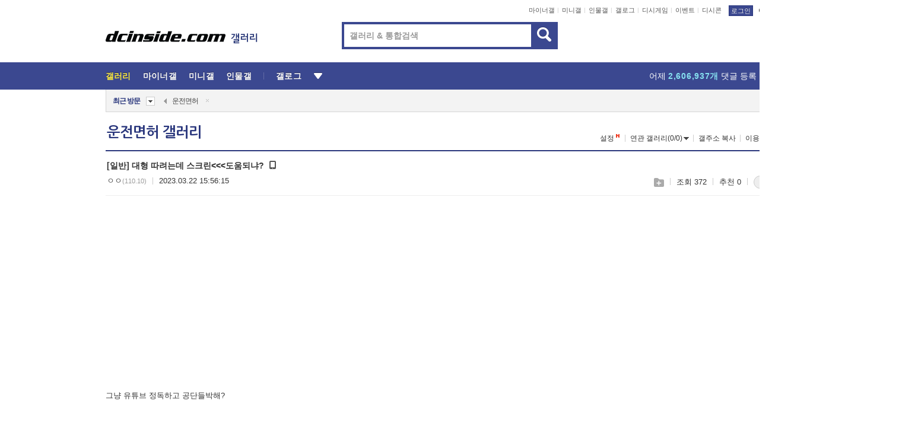

--- FILE ---
content_type: text/html; charset=UTF-8
request_url: https://gall.dcinside.com/board/view/?id=koroad&no=154023&page=1
body_size: 51549
content:
<!DOCTYPE html>
<html lang="ko" class="darkmode">
<head> 
	<meta charset="UTF-8">
	<title>대형 따려는데 스크린&lt;&lt;&lt;도움되냐? - 운전면허 갤러리</title>
	<meta name="viewport" content="width=1450">	<meta http-equiv="X-UA-Compatible" content="IE=edge">
	<meta http-equiv="imagetoolbar" content="no">
	<meta name="content-language" content="kr">
		<meta name="google-site-verification" content="BIrCvkIFsSjOnGLZzGAZC6sKRmwLlkH2NYeLbrLMGCc">
	<link rel="canonical" href="https://gall.dcinside.com/board/view/?id=koroad&no=154023"/>  	<link rel="alternate" media="only screen and (max-width: 640px)" href="https://m.dcinside.com/board/koroad/154023">
  	<meta name="robots" content="index,follow">
  	<meta name="title" content="대형 따려는데 스크린&lt;&lt;&lt;도움되냐? - 운전면허 갤러리">
  	<meta name="description" content="그냥 유튜브 정독하고 공단들박해?">
  	<meta name="keywords" content="교통/운송, 운전면허, koroad, dc, 디시, gall, gallery, 갤러리, 커뮤니티">
  	<meta name="twitter:card" content="summary">
  	<meta name="twitter:url" content="https://gall.dcinside.com/board/view/?id=koroad&no=154023">
  	<meta name="twitter:title" content="대형 따려는데 스크린&lt;&lt;&lt;도움되냐? - 운전면허 갤러리">
  	<meta name="twitter:description" content="그냥 유튜브 정독하고 공단들박해?">
 	<meta name="twitter:image" content="https://zzbang.dcinside.com/koroad_temp.jpg">	
  	<meta property="og:type" content="website">
  	<meta property="og:url" content="https://gall.dcinside.com/board/view/?id=koroad&no=154023">
  	<meta property="og:title" content="대형 따려는데 스크린&lt;&lt;&lt;도움되냐? - 운전면허 갤러리">
  	<meta property="og:description" content="그냥 유튜브 정독하고 공단들박해?">
  	<meta property="og:image" content="https://zzbang.dcinside.com/koroad_temp.jpg">
	
		<meta name="referrer" content="unsafe-url">	
		<link rel="shortcut icon" href="//nstatic.dcinside.com/dc/w/images/logo_icon.ico" />
	<link rel="apple-touch-icon" href="//nstatic.dcinside.com/dc/m/img/dcinside_icon.png">
	<link rel="apple-touch-icon-precomposed" href="//nstatic.dcinside.com/dc/m/img/dcinside_icon.png">
	<link rel="stylesheet" type="text/css" href="https://nstatic.dcinside.com/dc/w/css/reset.css?v=3"/>
	<link rel="stylesheet" type="text/css" href="https://nstatic.dcinside.com/dc/w/css/common.css?v=250922"/>
		<link rel="stylesheet" type="text/css" href="https://nstatic.dcinside.com/dc/w/css/minor.css?v=240923"/>
		<link rel="stylesheet" type="text/css" href="https://nstatic.dcinside.com/dc/w/css/contents.css?v=2501112"/>
  	<link rel="stylesheet" type="text/css" href="https://nstatic.dcinside.com/dc/w/css/popup.css?v=250519"/>
  	<link rel="stylesheet" type="text/css" href="https://nstatic.dcinside.com/dc/w/css/research.css?v=220722" />
  	<link rel="stylesheet" type="text/css" href="https://nstatic.dcinside.com/dc/w/css/og.css?v=221107" />
			<link rel="manifest" href="/manifest.json">
	<script defer type="text/javascript" src="/_js/html5shiv.min.js"></script>
	<script type="text/javascript" src="/_js/ctr_cookie.min.js"></script>
	<!--[if IE 7]>
	<link rel="stylesheet" type="text/css" href="//nstatic.dcinside.com/dc/w/css/ie7.css"/>
	<![endif]-->
		<script type="text/javascript" src="/_js/cross_domain.js"></script>
	<!--[if lt IE 9]>
	<script src="/_js/jquery/jquery-1.7.2.min.js"></script>
	<![endif]-->
	<!--[if gte IE 9]>
	<script src="/_js/jquery/jquery-3.2.1.min.js"></script>
	<![endif]-->
	<!--[if !IE]> -->
	<script src="/_js/jquery/jquery-3.2.1.min.js"></script>
	<!-- <![endif]-->
		<script type="text/javascript" src="https://nstatic.dcinside.com/dc/w/js/jquery.bundle.js"></script>
		<script type="text/javascript" src="/_js/crossDomainStorage.js?1"></script>
	<script type="text/javascript" src="/_js/lately_visit_new.js?v=260112"></script>
	<script type="text/javascript" src="/_js/common.js?v=250515"></script> 
	<script defer type="text/javascript" src="/_js/favorite.js?v=260112"></script>
	<script type="text/javascript" src="/_js/gallery_top.js?v=250925"></script>
	<script type="text/javascript" src="/_js/user_block.js?v=231024"></script>
	<script defer type="text/javascript" src="/_js/globalSearch.js?v=240702"></script>
  <script type="text/javascript" src="/_js/scrap.js?v=250925"></script> 	

	<script type="text/javascript" src="/_js/fcm/app.js?2"></script>
	<script defer type="text/javascript" src="/_js/navigation.js?v=6"></script>
	
	<script type="text/javascript">
		//document.domain = "dcinside.com";
		var k_cnt = 0;
		var _GALLERY_TYPE_ = "G";
		var conn_n = 0;
	</script>
	
	<script src="/_js/view.js?v=250926" type="text/javascript" charset="utf-8"></script>
<script src="/_js/recommend_box.js?v=250919" type="text/javascript" charset="utf-8"></script>
<script src="/_js/search.js?v=251203" type="text/javascript" charset="utf-8"></script>
<script src="/_js/relate_keyword.js?v=250919" type="text/javascript" charset="utf-8"></script>
<script src="/_js/total_singo.js?v=240829" type="text/javascript" charset="utf-8"></script>
<script src="/_js/jquery/jquery.jplayer.min.js?v=260102" type="text/javascript" charset="utf-8"></script>
<script src="/_js/jquery/jquery.ipin.js?v=260102" type="text/javascript" charset="utf-8"></script>
<script src="/_js/voice_reple.js?v=260102" type="text/javascript" charset="utf-8"></script>
<script src="https://nstatic.dcinside.com/dc/w/js/view.bundle.js?v=250828" type="text/javascript" charset="utf-8"></script>
<script src="/_js/vr_clipboard.js?v=190304" type="text/javascript" charset="utf-8"></script>
<script src="/_js/ad.js" type="text/javascript" charset="utf-8"></script>
<script src="/_js/dccon/dccon.js?v=251210" type="text/javascript" charset="utf-8"></script>
<script src="/_js/zzbang.js?v=241023" type="text/javascript" charset="utf-8"></script>
<script src="//dccon.dcinside.com/_js/dc_common2.js?v=250422" type="text/javascript" charset="utf-8"></script>
<script src="/_js/gallery_bottom.js?v=241023" type="text/javascript" charset="utf-8"></script>
<script src="/_js/lazyload.js" type="text/javascript" charset="utf-8"></script>
<script src="/_js/spoiler.js?v=240201" type="text/javascript" charset="utf-8"></script>
<script src="/_js/autozzal.js?v=251021" type="text/javascript" charset="utf-8"></script>
<script src="/_js/image_comment.js?v=250926" type="text/javascript" charset="utf-8"></script>
<script src="/_js/comment.js?v=2512111342" type="text/javascript" charset="utf-8"></script>

  	<!-- Taboola -->
    <!-- <script type="text/javascript">
        window._taboola = window._taboola || [];
        _taboola.push({category:'auto'});
        !function (e, f, u, i) {
          if (!document.getElementById(i)){
            e.async = 1;
            e.src = u;
            e.id = i;
            f.parentNode.insertBefore(e, f);
          }
        }(document.createElement('script'),
        document.getElementsByTagName('script')[0],
        '//cdn.taboola.com/libtrc/dcinside/loader.js',
        'tb_loader_script');
        if(window.performance && typeof window.performance.mark == 'function')
        {window.performance.mark('tbl_ic');}
    </script> -->
    
    <script type="text/javascript">
const adBlockDetection = {
   states : {
       'ABP_DETECTION_DISABLED': -2,
       'ABP_NOT_DETECTED' : 0,
       'ABP_DETECTED' : 1
   },

   blockedState: null,

   createBlockDetectionDiv: function(className){
        const div = document.createElement("div");
        div.className = className;
        // some publishers set default font size in their size to be "0" and then we don't get offsetHeight
        div.style.fontSize = '12px';
        // some publishers set default line height of their elements to be "0" and then we don't get offsetHeight
        div.style.lineHeight = '1';
        // now the text container will have offsetHeight if displayed
        div.appendChild(document.createTextNode("."));
        document.documentElement.appendChild(div);
        return div;
    },

    isBlockDetectedOnDiv: function(div){
        if (!div.offsetHeight) {
            //window._taboola.messages.publish('send-debug', {type: 'debug', message:`AdBlockPlus detected on div with class: ${div.className}`});
            return true;
        } else {
            //window._taboola.messages.publish('send-debug', {type: 'debug', message:`No AdBlockPlus detected on div with class: ${div.className}`});
            return false;
        }
    },

    isBlockDetectedOnClassNames: function(classNames){
        let i,
            len = classNames.length,
            div;
        for (i = 0; i < len; i++) {
            if(classNames[i]){
                div = this.createBlockDetectionDiv(classNames[i]);
                try{
                    if (this.isBlockDetectedOnDiv(div)) {
                        return true;
                    }
                } catch (e) {
                    Errors.onSelfError({message:`unable to inspect offsetHeight of div with class: ${div.className}`, filename: 'adBlockDetection.js'});
                } finally {
                    document.documentElement.removeChild(div);
                }
            }
        }
        return false;
    },

     // TODO add the ignoreCachedBlockedState functionality at some point, since it was probably supposed to fill some role
     getBlockedState: function(classNames, ignoreCachedBlockedState){
        //do not repeat check if we already know that ABP is active
        if(this.blockedState === this.states.ABP_DETECTED && !ignoreCachedBlockedState) {
            return this.blockedState;
        }

        if(classNames){
            this.blockedState = this.isBlockDetectedOnClassNames(classNames) ?
                                this.states.ABP_DETECTED :
                                this.states.ABP_NOT_DETECTED;
        } else {
            this.blockedState = this.states.ABP_NOT_DETECTED;
        }

        return this.blockedState;
    }
}
const blockedState = adBlockDetection.getBlockedState(['banner_ad', "sponsored_ad"]);
//console.log(blockedState);

</script>
    
    <!-- Taboola -->
	
        
                
<script type = "application/ld+json">
{
    "@context":"https://schema.org",
    "@type":"DiscussionForumPosting",
    "inLanguage":"ko-KR",
    "URL":"https://gall.dcinside.com/board?id=koroad&no=154023page=",
    "headline":"대형 따려는데 스크린&lt;&lt;&lt;도움되냐? - 운전면허 갤러리",
    "articleBody":"그냥 유튜브 정독하고 공단들박해?",
    "keywords": "교통/운송, 운전면허, koroad, dc, 디시, gall, gallery, 갤러리, 커뮤니티",
    "image":{
        "@type":"ImageObject",
        "URL":"https://zzbang.dcinside.com/koroad_temp.jpg"
    },
    "datePublished":"2023-03-22T15:56:15+09:00",
    "author":{
        "@type":"Person",
        "name":"ㅇㅇ",
        "url":""
    },
    "publisher":{
        "@id": "https://www.dcinside.com/#publisher",
        "@type":"Organization",
        "name":"디시인사이드",
        "url": "https://www.dcinside.com/",
        "logo":{
            "@type":"ImageObject",
            "URL":"https://nstatic.dcinside.com/dc/w/images/descrip_img.png",
            "height": 305,
            "width": 305
        }
    },
    
    "mainEntityOfPage":{
        "@type":"WebPage",
        "@id":"https://gall.dcinside.com/board?id=koroad&no=154023page="
    },
    "interactionStatistic":[
        {
            "@type":"InteractionCounter",
            "interactionType": "https://schema.org/CommentAction",
            "userInteractionCount": "3"
        },
        {
            "@type": "InteractionCounter",
            "interactionType": "https://schema.org/ViewAction",
            "userInteractionCount": "372"
        }
    ]
}
</script>
<script type="application/ld+json">
{
  "@context": "https://schema.org",
  "@type": "BreadcrumbList",
  "itemListElement": [
    {
      "@type": "ListItem",
      "position": 1,
      "item": {
        "@id": "https://www.dcinside.com/",
        "name": "디시인사이드 메인"
      }
    },
    {
      "@type": "ListItem",
      "position": 2,
      "item": {
        "@id": "https://gall.dcinside.com", 
        "name": "메인 갤러리 메인"
      }
    },
    {
      "@type": "ListItem",
      "position": 3,
      "item": {
        "@id": "https://gall.dcinside.com/board/lists/?id=koroad",
        "name": "운전면허 메인 갤러리 리스트"
      }
    },
    {
      "@type": "ListItem",
      "position": 4,
      "item": {
        "@id": "https://gall.dcinside.com/board?id=koroad&no=154023page=",
        "name": "운전면허 메인 갤러리 본문"
      }
    }
  ]
}
</script>
</head>
<body>
  <!--스킵 내비게이션-->
  <div class="skip">
    <a href="#search_wrap"><span>통합검색 바로가기</span></a>
	<a href="#container"><span>본문영역 바로가기</span></a>
    <a href="#bottom_listwrap"><span>페이지 하단 게시물 리스트 바로가기</span></a>
    <a href="#login"><span>페이지 하단 로그인영역 바로가기</span></a>
  </div>
  <!-- //스킵 내비게이션-->
  <div id="top" class="dcwrap width1160 view_wrap">
    <!-- 상단 -->
	<header class="dcheader typea">
  <div class="dchead">
	<!-- 로고영역 -->
	<h1 class="dc_logo">
		<script type="text/javascript">
    		logo_img = "https://nstatic.dcinside.com/dc/w/images/dcin_logo.png";
    		logo_prefix = "";
    	</script>
	  <a href="https://www.dcinside.com/">
		<img src="https://nstatic.dcinside.com/dc/w/images/dcin_logo.png" alt="디시인사이드" class="logo_img">
	  </a>
	  <a href="https://gall.dcinside.com/">
	  	<img src="https://nstatic.dcinside.com/dc/w/images/tit_gallery.png" alt="갤러리" class="logo_img2">
	  </a>
	</h1>
	<!-- //로고영역 -->

	<div id="search_wrap" class="wrap_search">
	  <h2 class="blind">갤러리 검색</h2> 
	   <!-- 갤러리 통합검색 -->
	  <form id="searchform" name="search_process" class="sch_smit" method="get" accept-charset="utf-8" action="" role="search" onSubmit="return globalSearch(this);" >
		<fieldset>
		  <legend class="blind">통합검색</legend>
		  <div  class="top_search clear">
			<div class="inner_search">
			  <input class="in_keyword" type="text" name="search" id="preSWord" title="검색어 입력" value="" placeholder="갤러리 & 통합검색" accesskey="f" type="search" autocomplete="off" onfocus="show_search_keywords(this)">
			</div>
			<button type="submit" class="sp_img bnt_search" id="searchSubmit"><span class="blind">검색</span></button>
		  </div>
		</fieldset>
	  </form>
	  <!-- //갤러리 통합검색 -->
                
             <!-- 검색 자동완성 레이어-->
	  <div class="auto_wordwrap" style="left:0;top:45px;display:none"><!--자동완성 레어이 : display:block -->
	  </div>
	  <!-- //검색 자동완성 레이어 -->

	</div>
    <div class="area_links clear">
      <ul class="fl clear">
	  		  		<li><a href="https://gall.dcinside.com/m">마이너갤</a></li> 	  		<li><a href="https://gall.dcinside.com/n">미니갤</a></li> 	  		<li><a href="https://gall.dcinside.com/p">인물갤</a></li> 		<li><a href="https://gallog.dcinside.com">갤로그</a></li>
		<li><a href="//h5.dcinside.com/game/main">디시게임</a></li>
				<li><a href="https://event.dcinside.com">이벤트</a></li>
		<li><a href="https://mall.dcinside.com/?from=A08">디시콘</a></li>
		 
<script id="scrapdone-nonmem-tmpl" type="text/x-jquery-tmpl">
<div class="pop_wrap type3 " style="${lyr_xy}" id="scrapdone_non_recom">
    <div class="pop_content lyscrap_save">
      <div class="pop_head"><h3>스크랩</h3></div>
      <div class="inner ">
        <div class="cont">
        </div>
        <div class="btn_box">
        </div>
        <div class="bottombox"><button type="button" class="btn_scrapmore nonmemberscrap">스크랩 보기</button></div>
      </div>
    </div>
    <button type="button" class="poply_bgblueclose" onclick="$(this).closest('#scrapdone_non_recom').remove();"><span class="blind">레이어 닫기</span><em class="sp_img icon_bgblueclose"></em></button>
  </div>
</script><li><a class="btn_top_loginout" href="https://sign.dcinside.com/login?s_url=https%3A%2F%2Fgall.dcinside.com%2Fboard%2Fview%2F%3Fid%3Dkoroad%26no%3D154023%26page%3D1&s_key=720">로그인</a></li>		
	  </ul>
	  <div class="fl darkmodebox">
		  <a href="javascript:;" class="darkonoff" onclick="darkmode()"><em class="sp_img icon_tdark"></em>야간모드</a>
		  <div class="pop_tipbox join_tip dark" onclick="$(this).hide();used_darkmode();" style="cursor:pointer;top:25px;left:-35px;display:none">
			<div class="inner">
			  <p class="join_txt">야간 모드를 이용해 보세요</p>
			</div>
		  </div>
	  </div>
	</div>
	  </div>
</header> 
    <!-- GNB -->
    <div class="gnb_bar">
      <nav class="gnb clear">
        <h2 class="blind">GNB</h2>
        <ul class="gnb_list clear">
          <li>
            <a class="hover_gnb link_gnb on" href="https://gall.dcinside.com" url_code="gallery">갤러리</a>
			<span class="gnb_area" style="display:block;width:77px;height:12px;position:absolute;left:0;bottom:0;"></span>
            <!-- 2차메뉴 -->
            <div class="depth2 gall" style="left:0;display:none"><!--2차메뉴 열림 : display:block -->
              <span class="sp_img depth_bg"></span>
              <ul class="depth2_list">
                <li><a href="https://game.dcinside.com">게임</a></li>
                <li><a href="https://enter.dcinside.com">연예/방송</a></li>
                <li><a href="https://sports.dcinside.com">스포츠</a></li>
                <li><a href="https://edu.dcinside.com">교육/금융/IT</a></li>
                <li><a href="https://travel.dcinside.com">여행/음식/생물</a></li>
                <li><a href="https://hobby.dcinside.com">취미/생활</a></li>
              </ul>
            </div>
            <!-- //2차메뉴 -->
          </li>
          <li><a href="//gall.dcinside.com/m" class="link_gnb " url_code="mgallery">마이너갤</a></li>
          <li><a href="//gall.dcinside.com/n" class="link_gnb " url_code="migallery">미니갤</a></li>
          <li><a href="//gall.dcinside.com/p" class="link_gnb " url_code="prgallery">인물갤</a></li>
          <li><a href="https://gallog.dcinside.com" class="link_gnb" url_code="gallog">갤로그</a></li> 
          <!--li><a href="https://dctrend.rankify.best/" class="link_gnb" url_code="dctrend">디시트렌드</a></li-->	
          <li class="gnb_more"> <!--230918 .gnb_more 추가-->
            <button type="button" class="btn_depth"><span class="blind">더보기</span></button> <!--230918 메뉴 열릴때 .open 추가-->
            <!-- 2차메뉴 -->
            <div class="depth2 more" style="left: -7px; opacity: 1; display: none;"><!--2차메뉴 열림 : display:block -->
              <span class="sp_img depth_bg"></span>
              <ul class="depth2_list">
                <li><a href="#" class="link_gnb" url_code="jbox_new" onclick="window.open('https://santapond.com/main?jcd=dc', '_blank'); return false;">도끼쇼핑</a></li>
                <li><a href="https://h5.dcinside.com" class="link_gnb" url_code="dcgame">디시게임</a></li>
                <li><a href="https://event.dcinside.com" class="link_gnb" url_code="event">이벤트</a></li>
                <li><a href="https://mall.dcinside.com/?from=A08" class="link_gnb" url_code="dccon">디시콘</a></li>
              </ul>
            </div>
            <!-- //2차메뉴 -->
          </li>
          <!-- <li><a href="https://dcinside.pickmaker.com?utm_source=mainbanner_live&utm_medium=display&utm_campaign=mainbanner_pc&utm_id=dcinside&marketing-id=dc_mainbanner_pc_live" target="_blank" class="link_gnb deco"><span>픽메이커</span></a></li> -->
        
        
        </ul>

        <!-- 어제 게시글,댓글 등록 -->
        <div class="gall_exposure">
          <div class="posts"><a href="https://gall.dcinside.com/board/lists/?id=dclottery">어제 <em class="num" id="total_content_count">899,162개</em> 게시글 등록</a></div>
          <div class="reply"><a href="https://gall.dcinside.com/board/lists/?id=dclottery">어제 <em class="num" id="total_reple_count">2,606,937개</em> 댓글 등록</a></div>
          <div class="gall">총 갤러리 수 <em class="num" id="total_gallery_count">90,915개</em></div>
          <div class="ltr"><a href="https://gall.dcinside.com/board/lists/?id=dclottery">디시 로터리 응모</a></div>
        </div>
        <!-- /어제 게시글,댓글 등록 -->
      </nav>
    </div>
    <!-- //GNB -->
    
	<!-- 최근방문 갤러리 -->
	<script type="text/javascript" src="/_js/lately_visit_gallery.js?v=240625"></script>
<script type="text/javascript">
var f_u_no = '';
lately_gall_init('koroad', '운전면허', 'G');
</script>

<script id="lately_galls-tmpl" type="text/x-jquery-tmpl">
	<li class="lately_gall_${id}"><a href="https://${link}" class="lately_log" section="${id}">${name}</a>{{if type == 'MI'}}<em class="icon_mini">미니갤러리</em>{{else type == 'PR'}}<em class="icon_person">인물갤러리</em>{{else type == 'M'}}<em class="icon_minor">ⓜ</em>{{/if}}<button type="button" class="btn_visit_del" data-id="${id}" data-gtype="${type}"><span class="blind">삭제</span><em class="icon_visit_del"></em></button></li>
</script>
<script id="lately_gallsall-tmpl" type="text/x-jquery-tmpl">						
	<li class="lately_gall_${id}{{if type == 'MI'}} mi{{else type == 'PR'}} pr{{else type == 'M'}} m{{/if}}"><a href="https://${link}" class="lately_log" section="${id}">${name}</a>{{if type == 'MI'}}<em class="icon_mini">미니갤러리</em>{{else type == 'PR'}}<em class="icon_person">인물갤러리</em>{{else type == 'M'}}<em class="icon_minor">ⓜ</em>{{else}}{{/if}}<button type="button" class="btn_visit_del" data-id="${id}" data-gtype="${type}"><span class="blind">삭제</span><em class="icon_visit_del"></em></button></li>
</script>
<script id="favorite_galls-tmpl" type="text/x-jquery-tmpl">
	<li><a href="https://gall.dcinside.com/{{if type == 'MI'}}mini/{{else type == 'PR'}}person/{{else type == 'M'}}mgallery/{{/if}}${code_id}">${name}</a>{{if type == 'MI'}}<em class="icon_mini">미니갤러리</em>{{else type == 'PR'}}<em class="icon_person">인물갤러리</em>{{else type == 'M'}}<em class="icon_minor">ⓜ</em>{{/if}}</li>
</script>
<!-- 즐겨찾기 갤러리 리스트-->
<script id="favorite_gallsall-tmpl" type="text/x-jquery-tmpl">	
	<li {{if type == 'MI'}}class="mi" {{else type == 'PR'}}class="pr" {{else type == 'M'}} class="m" {{/if}} style ='display:none;'><a href="http://gall.dcinside.com/{{if type == 'MI'}}mini/{{else type == 'PR'}}person/{{else type == 'M'}}mgallery/{{/if}}${code_id}">${name}</a>{{if type == 'MI'}}<em class="icon_mini">미니갤러리</em>{{else type == 'PR'}}<em class="icon_person">인물갤러리</em>{{else type == 'M'}}<em class="icon_minor">ⓜ</em>{{/if}}</li>
</script>

<div class="visit_bookmark" id ="visit_history">
      <!-- newvisit_history.vst 최근 방문 -->
      <div class="newvisit_history vst"><!-- 최근 방문 클래스 .newvisit_history.vst /  즐겨찾기 클래스 .newvisit_history.bookmark -->
        <h3 class="tit vst_title l_div_style" style="display:none">최근 방문</h3>
        <h3 class="tit bookmark_title f_div_style" style="display:none">즐겨찾기</h3>
        <button type="button" class="btn_open" onclick="openLately()"><span class="blind">레이어 열기</span><em class="sp_img icon_listmore"></em></button>
        <button type="button" class="bnt_visit_prev" style="display:none"><span class="blind">이전</span><em class="sp_img icon_prev"></em></button>
        <div class="newvisit_box">
          <!-- 최근방문 갤러리 리스트-->
          <ul class="newvisit_list vst_listbox l_div_style" style="display:none"></ul>
          
          <ul class="newvisit_list  bkmark_listbox f_div_style" style="display:none"></ul>
           
          <!-- //즐겨찾기 갤러리 리스트-->

        </div>

        <button type="button" class="bnt_visit_next"  style="display:none"><span class="blind">다음</span><em class="sp_img icon_next"></em></button>
        <button type="button" class="bnt_newvisit_more" style="display:none" onclick="openLately()">전체</button>

        <!-- 최근방문 / 즐겨찾기 레이어 -->
        <div class="pop_wrap gray1px" style="left:0;top:37px;display:none" id ="visit_history_lyr">
          <div class="pop_content under_catelist newvisit_layer">
            <div class="tabs">
              <ul class="tabslist clear">
                <li class="tab_l"><button type="button" onclick="tabLately('lately')">최근 방문</button></li>
                <li class="tab_f"><button type="button" onclick="tabLately('favorite')">즐겨찾기</button></li>
              </ul>
            </div>

            <div class="toptab_content">
              <div class ="visit_div l_div_style">
              <!-- 최근 방문 리스트  -->
              <div class="visit_tablist" style="display:block">
                <!-- .under_listbox.vst_list -->
                <ul class="under_listbox vst_list"></ul>
                <div class="tabcon_bottom">
                  <button type="button" class="list_modi">전체 삭제</button>
                </div>

                <!-- .under_listbox.vst_list -->
              </div>
              <!-- //최근 방문 리스트 -->
              
              </div>
              
			<div class ="favorite_div f_div_style">
				<!-- 즐겨찾기 리스트  -->              
              <div class="bkmark_tablist">
                <!-- .under_listbox.bkmark -->
                <ul class="under_listbox bkmark"></ul>
                <!-- //.under_listbox.bkmark -->
                <div class="tabcon_bottom">
                  <div class="bottom_paging_wrap">
                    <div class="bottom_paging_box iconpaging"></div>
                  </div>
                  <button type="button" class="list_modi" onclick="myFavorite('240')">편집</button>
                  <!-- .pop_wrap.type3 즐겨찾기 레이어 -->
                  <div class="pop_wrap type3" style="right:-9px;top:35px;display:none">
                    <div class="pop_content favorite_list">
                      <div class="pop_head"><h3>즐겨찾기 갤러리</h3></div><!-- 220419 텍스트 수정-->
                      <div class="inner">
                        <div class="pop_info">
                          <p>즐겨찾는 갤러리 리스트입니다.</p>
                          <p>갤러리명 클릭 시 해당 갤러리로 이동합니다.</p>
                        </div>
                        <!-- 즐겨찾기 삭제시 button 태그에 클래스 off -->
                        <ul class="list_box" style="">
                          <li>
                            <button type="button" class="btn_sfavorite"><span class="blind">추가</span><em class="sp_img icon_sfavorite"></em></button>
                            <a href="">기타 국내 드라마</a>
                          </li>
                          <li>
                            <button type="button" class="btn_sfavorite off"><span class="blind">추가</span><em class="sp_img icon_sfavorite"></em></button>
                            <a href="">멍멍이</a>
                          </li>
                          
                        </ul>
                      </div>
                      <div class="btn_box">
                        <button type="button" class="btn_cancle">취소</button>
                        <button type="button" class="btn_apply">저장</button>
                      </div>
                    </div>
                    <button type="button" class="poply_bgblueclose"><span class="blind">즐겨찾기 레이어 닫기</span><em class="sp_img icon_bgblueclose"></em></button>
                  </div>
                  <!-- //.pop_wrap.type3 즐겨찾기 레이어 -->
                </div>

              </div>
              <!-- //즐겨찾기 리스트  -->
			</div>
            </div>
          </div>
        </div>
        <!-- // 최근방문 / 즐겨찾기 레이어 -->
        <div id="my_favorite" class="pop_wrap type3" style="right:-1px;top:79px;display:none"></div>
      </div>
      <!-- //newvisit_history.visit 최근 방문 -->
    </div>
  <!-- //220419 visit_bookmark 최근방문 / 즐겨찾기-->
  <!-- //최근방문 갤러리 리스트-->
	 
    
        <div class="wrap_inner ">
    
    <main id="container" class="clear gallery_view">
	<section>
		
<!-- 갤리명 타이틀바 ~ 이용안내 -->
<header>
  <div class="page_head clear">
	<div class="fl clear">
      
      			
	  <h2><a href="https://gall.dcinside.com/board/lists/?id=koroad">운전면허 갤러리</a></h2>
	  	  
				
					</div>
		
<div class="fr gall_issuebox">
		<!-- 설정 추가 / 툴팁 추가 -->
		<div class="bundle">
		<button type="button" class="issue_setting"  id ="issue_setting" onclick ="setting_layer();">설정</button>
		<span class="new" style="display: none"><em class="blind">NEW</em><em class="sp_img icon_new"></em></span>
		<!-- <div class="pop_tipbox tip_box3" style="display:none">
			<div class="inner">
			<p class="txt">갤러리 기능을 설정해 보세요.</p>
			</div>
		</div> -->
		<div class="pop_tipbox setting_list" id="setting_list" style="display:none;">
			<div class="inner">
				<ul>
					<li><button type="button" onclick="open_user_block('koroad','운전면허','G')">차단 설정</button></li>
										<li id="autozzal_img_set"><button id="btn_autozzal_img_set" type="button" onclick="open_autozzal_set('koroad','운전면허','G')">자동 짤방 이미지 설정<span class="new" style="display: none"><em class="blind">NEW</em><em class="sp_img icon_new"></em></span></button></li>
															<li><button type="button" onclick="set_headTail('koroad','운전면허','G', false)">머리말∙꼬리말 설정</button></li>
						
							
					<li id="ai_easy">
						<span class="checkbox">
						<label for="ai_easy_post">AI 이미지 간편 등록<span class="new" style="display: none"><em class="blind">NEW</em><em class="sp_img icon_new"></em></span></label>
						<input type="checkbox" id="ai_easy_post" checked ><em class="checkmark"></em>
						</span>
					</li>
										<li id="spoiler_kwd_set"><button type="button" onclick="open_spoiler_set()">스포일러 경고 설정<span class="new" style="display: none"><em class="blind">NEW</em><em class="sp_img icon_new"></em></span></button></li>
				</ul>
			</div>
		</div>
	</div>
		<!-- //설정 추가 / 툴팁 추가  -->
				<button type="button" class="relate" onclick="open_relation(7902)">연관 갤러리(0/0)<span class="new" style="display:none;"><em class="blind">NEW</em><em class="sp_img icon_new"></em></span><span class="blind">연관 갤러리 열기</span><em class="sp_img icon_relate_more"></em></button>
			<button type="button" class="adr_copy" onclick="copy_gall_url()">갤주소 복사</button>
			<button type="button" class="gall_useinfo" onclick="open_user_guide()">이용안내</button>
	
			<button type="button" class="" onclick="gt_toggle_issue(this)">
			<span class="blind">더보기</span><em class="sp_img icon_listmore"></em>
		</button>
	</div>

<div id="autozzal_setting_pop" class="pop_wrap type3" style="left:50%;top:44px;margin-left:-222px;display:none">
	<!-- .pop_content.tab_contly.jjalbang_set -->
    <div id="autozzal_setting" class="pop_content tab_contly jjalbang_set">
    	<div class="pop_head bg clear">
        	<h3 class="fl autozzal_img_main">자동 짤방 이미지</h3>
            <div class="fr">
            	<button type="button" class="btn_bgline blue btn_my_autozzal">내 자짤<span id="autozzal_img_cnt" data-cnt="0" style="display:none">(0)</span></button>
            </div>
        </div>
        <!-- tab_menubox-->
        <div class="tab_menubox">
       		<button type="button" class="btn_tab_menu on" data-tab="all">전체 설정</button>
            <button type="button" id="autozzal_tab_gall" class="btn_tab_menu" data-tab="gall" data-id="" data-gtype="G" data-cid="AA">
            	<p>갤러리별 설정</p>
            	<p class="gallname"></p>
            </button>
        </div>
        <!-- //tab_menubox-->
        <!-- 안내 문구 레이어(최초 1회 노출) -->
        <div id="autozzal_img_notice_box_bg" class="pop_bg" style="display:none"></div>
<!-- .pop_wrap.type2 -->
<div id="autozzal_img_notice_box" class="pop_wrap type2" style="left:50%;top:50%;margin:-116px 0 0 -177px;display:none;">
	<div class="pop_content post_guide">
		<div class="pop_head dashed"><h3>자동 짤방 이미지 개선</h3></div>
		<div class="guide_txtbox">
			<p>자동 짤방 이미지를 서버에 업로드하여 ‘내 자짤’에 보관합니다.</p>
			<p>내 자짤에 등록한 이미지는 갤러리에서 간편하게 자동 짤방으로 설정할 수 있고, 글쓰기 시 새로 업로드하지 않아 모바일에서는 데이터가  절감됩니다.</p>
			<p>고정닉으로 등록 시 <em class="font_blue">고정닉 별로 자동 짤방 설정</em>이 가능하며, <em class="font_blue">공앱/PC/모바일 웹에서도 동일한 자동 짤방 이미지를 사용</em>할 수 있습니다.</p>
		</div>
	</div>
	<button type="button" class="under poply_close" onclick="autozzal_notice('close')"><span class="blind">레이어 닫기</span><em class="sp_img icon_lyclose"></em></button>
</div>        <!-- //안내 문구 레이어(최초 1회 노출) -->
        
        <!-- inner -->
        <div class="inner">
        	<div class="tabcontent all_setting" style="display:none"></div>
        </div>
        <!-- //inner -->
        <button type="button" class="poply_whiteclose autozzal_lyr_cls"><span class="blind">레이어 닫기</span><em class="sp_img icon_whiteclose"></em></button>
    </div>
    <!-- //전체 설정 tabcontent.all_setting-->
    <div id="autozzal_image_upload_form" class="pop_content jjalbang_set jjalup" style="display:none;">
    <!-- .pop_head.clear -->
	<div class="pop_head clear">
    	<h3 class="fl autozzal_img_main">자동 짤방 이미지</h3>
        <div class="fr">
        	<button type="button" class="btn_blue smaller btn_my_autozzal"><span id="my_autozzal_txt">내 자짤</span><span id="my_autozzal_cnt" data-tcnt="0" data-scnt="0" data-mcnt="0">(0/0)</span></button>
        </div>
    </div>
    <!-- //.pop_head.clear -->
    
    <!-- inner -->
    <div class="inner">
        <!-- .pop_info.clear -->
        <div class="pop_info clear">
        	<div class="tip_box2 jjalbangtip" style="display:none">
           		<div class="inner">
                	<p class="txt">자동 짤방으로 사용할 이미지를 선택하여 추가해 주세요.</p>
                    <button class="sp_img btn_tipclose12"><em class="blind">닫기</em></button>
                </div>
            </div>
            <!-- box -->
        	<div class="box">
                <!-- addimg -->
              	<div class="addimg" style="display:">
                	<input type="hidden" name="azu_user_code" id="azu_user_code" value="">
                	<input type="file" name="upload" title="이미지 올리기" class="file_add" id="autozzal_image_file" accept=".jpg, .jpeg, .png, .gif, .bmp, .webp" multiple>
                	<button type="button" class="btn_add">이미지 올리기</button>
                	<span class="sp_img icon_qmark_aaa" style="cursor:pointer" onclick="$('#img_up_info_pop').toggle()"></span>
                    <!-- .pop_wrap.type2 -->
                	<div id="img_up_info_pop" class="pop_wrap type2" style="margin-top:5px;display:none;">
                  		<div class="pop_content post_guide">
                    		<div class="pop_head dashed"><h3>이미지 올리기 이용안내</h3></div>
                    		<div class="guide_txtbox">
                      			<p>이미지 파일은 각각 최대 20MB 업로드 가능합니다.</p>
                      			<p>이미지 파일명이 한글, 숫자, 영문이 아닌 다른 언어일 경우 파일이 업로드되지 않거나 깨질 수 있습니다.</p>
                      			<p class="font_red">저작권 등 다른 사람의 권리를 침해하거나 명예를 훼손하는 이미지 파일은 운영 원칙 및 관계 법률에 의해 제재를 받을 수 있습니다.</p>
                    		</div>
                  		</div>
                  		<button type="button" class="under poply_close" onclick="$('#img_up_info_pop').hide()"><span class="blind">레이어 닫기</span><em class="sp_img icon_lyclose"></em></button>
                	</div>
                    <!-- //.pop_wrap.type2 -->
              	</div>
                <!-- //addimg -->
                
                <div class="checkbox delete_img_check" style="display:none">
                    <input type="checkbox" id="img_delete_chk">
                    <em class="checkmark"></em>
                    <label for="img_delete_chk">전체 선택</label>
                </div>
               
            </div>
            <!-- //box -->
            <div class="box">
            	<button id="btn_imgup_save" class="btn_whiteblack small btn_myzzal_saveordel" style="display:none">등록</button>
                <button id="btn_imgup_sel_delete" class="btn_whiteblack small btn_myzzal_saveordel" style="display:none">삭제</button>
                <button id="btn_imgup_delete" class="btn_whiteblack small btn_myzzal_saveordel" style="display:none">삭제</button>
                
            </div>
        </div>
        <!-- //.pop_info.clear --->
        <!-- scrollarea -->
        <div class="scrollarea">
            <!-- empty_box -->
            <div class="empty_box" style="display:">
            	<div class="emptytxt img_add">
                	<p>이미지가 없습니다.</p>
                	<p class="stxt font_grey">자동 짤방으로 사용할 이미지를 등록해 주세요.</p>
              	</div>
                
                <div class="emptytxt left my_zzal" style="display:none">
                <strong>내 자짤이란?</strong>
                <p class="stxt font_grey">갤러리에서 사용할 자동 짤방 이미지를 등록할 수 있습니다. 고정닉으로 등록한 이미지는 PC/모바일 웹에서도 사용 가능합니다.</p>
                </div>
                
            </div>
            <!-- // empty_box -->
            <div id="up_img_lists" class="jjalbang_list">
            	<!-- 선택 이미지 li에 클래스 sel 추가-->
            	<ul class="clear up_img_lists_ul"></ul>
            </div>
          </div>
          <!-- //scrollarea -->
          <!-- 이미지 업로드 진행바 -->
          <div id="uploadProgressWrap" class="pop_wrap type1" style="top:50%;left:50%;margin-left:-200px;margin-top:-65px;display:none">
              <div class="loding_box">
                  <strong class="state_txt">이미지 업로드 중</strong>
                  <div class="inner clear">
                      <div class="loding_progress">
                          <div class="loding_bar" style="width:0%"></div>
                      </div>
                      <span class="loding_caunt fr">0%</span>
                  </div>
              </div>
          </div>
          <!-- //이미지 업로드 진행바 -->
      </div>
      <!-- inner -->
      <button type="button" class="poply_bgblueclose autozzal_lyr_cls"><span class="blind">레이어 닫기</span><em class="sp_img icon_bgblueclose"></em></button>
  </div>
  <!-- 팝업 레이어 -->
  <div id="imgModal" style="display: none; position: fixed; top: 0; left: 0; width: 100%; height: 100%; background: rgba(0,0,0,0.7); justify-content: center;align-items: center;z-index: 9999;">
      <div style="position: relative;">
          <img id="modalImage" src="" style="max-width: 90vw; max-height: 90vh; border: 5px solid white;">
          <button id="closeModal" style="position: absolute;top: 10px;right: 10px;font-size: 20px;background: #fff;border: none;padding: 5px 10px;cursor: pointer;">X</button>
      </div>
  </div></div>
<div id="autozzal_all_lists_pop" class="pop_wrap type3" style="left:50%;top:44px;margin-left:-222px;display:none">
    <!-- .pop_content.jjalbang_set.jjalup -->
    <div class="pop_content jjalbang_set jjalall">
        <!-- pop_head -->
        <div class="pop_head ">
          <h3 class="autozzal_img_main">자동 짤방 이미지</h3>
        </div>
        <!-- //pop_head -->
        <!-- inner -->
        <div class="inner">
        	<div class="myjjal">
            	<div class="jjal"></div>
            	<div class="gallname" id="all_lists_zzal_cnt">내 자짤</div>
          	</div>
          	<div class="pop_info">
            	<div><span>갤러리별 설정이 전체 설정보다 우선 적용됩니다.</span></div>
          	</div>
          	<!-- scrollarea -->
          	<div class="scrollarea">
          	    <!-- jjalbang_list -->
                <div class="jjalbang_list">
                    <ul class="clear" id="all_lists_ul"></ul>
            	</div>
                <!-- //jjalbang_list -->
            </div>
            <!-- //scrollarea -->
        </div>
        <!-- inner -->
    </div>
    <!-- //.pop_content.jjalbang_set.jjalup -->
    <button type="button" class="poply_bgblueclose autozzal_lyr_cls"><span class="blind">레이어 닫기</span><em class="sp_img icon_bgblueclose"></em></button>
</div>
 <script id="autozzal-tabcontent-tmpl" type="text/x-jquery-tmpl">
<div class="tabbox view">
	<div class="pop_info">
		<div class="set">
			{{if tabType == 'all'}}
			<span>갤러리별 설정이 전체 설정보다 우선 적용됩니다.</span>
			<button type="button" id="btn_all_show" class="btn_white small another_go">모두 보기</button>		
			{{else}}
			<strong>자동 짤방 사용</strong>
			<div class="setting_onoff">
			  <button type="button" id="btn_autozzal_use" class="sp_img {{if isUse}}on{{/if}}"><span class="blind">{{if isUse}}on{{else}}off{{/if}}</span></button>
			</div>
			{{/if}}
		</div>
		<div class="set">
			<div class="checkbox circle">
				<input type="checkbox" id="random_show" {{if isRandom }}checked{{/if}}>
				<em class="checkmark"></em>
				<label for="random_show" class="font_lightblue"><b>랜덤 노출</b></label>
			</div>
			
			
			<span id="random_info_txt" class="stxt font_grey" style="display:{{if !isRandom }};{{else}}none;{{/if}}">대표 이미지만 첨부됩니다.(클릭 시 대표 이미지 변경)</span>
			
		</div>
	</div>
	<div class="scrollarea" style="display:">
		<div class="jjalbang_list">
			
			<ul id="set_zzal_lists_ul" class="{{if !isRandom }}brightness{{/if}}"><!-- 랜덤 노출 off시 클래스 brightness 추가 -->
				<!-- 대표짤 li에  클래스 selbrd 추가-->
                {{if images && images.length}}
				{{each images}}
					
					<li data-id="${no}">
					<div class="jjal {{if !isRandom && isMain}}selbrd{{/if}} {{if isRandom}}random{{/if}}">
						<img src="${src}" alt="">			
						<div class="topbox">
							{{if !isRandom && isMain}}<p>대표</p>{{/if}}
							<button type="button" class="btn_imgup_del" data-type="main_img"><span class="blind">삭제</span><em class="sp_img icon_imgup_del"></em></button>
						</div>
					</div>
					</li>
				{{/each}}
				{{else}}
                    <li><div class="jjal nojjal"></div></li>
                {{/if}}
				
			 </ul>
		</div>
		<div class="btn_box" style="display:">
			<button type="button" id="btn_image_add" class="btn_blue small">이미지 추가</button>
		</div>
	</div>
	<!-- //scrollarea  -->
</div>
<!-- //tabbox.view -->
</script>
<script id="tabcontent-all-lists-tmpl" type="text/x-jquery-tmpl">
<li class="all">
    <div class="jjal selbrd"></div>
    <div class="gallname">전체</div>
</li>
</script><div class="pop_wrap type3" id = "headTail_lay"style="left:50%;top:44px;margin-left:-222px;display:none">
	<!-- pop_content.txtmark_setting_wrap -->
	<div class="pop_content txtmark_setting_wrap">
		<div class="pop_head bg"><h3>머리말∙꼬리말</h3></div>
		<div class="pop_info" id ="pop_info" style="display:none;">
		<p>갤러리별 설정이 전체 설정보다 우선 적용됩니다.</p>
			<div class="another_go" style="display:none;">
				<a href="#">모두 보기</a>
			</div>
		</div>
		<!-- tab_menubox-->
		<div class="tab_menubox">
			<button type="button" onclick="headTail_tab('all')" id ="headTail_tab_all">전체 설정</button>
			<button type="button" onclick="headTail_tab('gall')" id ="headTail_tab_gall">
			<p>갤러리별 설정</p>
			<p class="gallname" data-gallid = "koroad" data-galltype="G">운전면허</p>
			</button>
		</div>
		<!-- //tab_menubox-->
		<!-- inner -->
		<div class="inner">
			<!-- 전체 설정 tabcontent.all_setting-->
			<div class="tabcontent all_setting" id ="all_setting">
				<!--tabbox.view 본문 머리말 꼬리말-->
				<div class="tabbox view">
					<div class="pop_info">
					<p>본문 머리말∙꼬리말 사용</p>
						<div class="setting_onoff" >
							<button type="button" class="sp_img on"><span class="blind">on</span></button>
						</div>
					</div>
					<!-- setting_off 본문 머리말, 본문 꼬리말 설정 -->
					<div id="setting_off"><!-- 본문 머리말 꼬리말  off시 클래스 setting_off -->
						<!-- set_cont 본문 머리말-->
						<div class="set_cont" id ="head_cont">
							<div class="inr">
								<div class="cont_tit">본문 머리말</div>
								<button type="button" class="sel_color" style="background:#999999"  onclick="picker_load('all','head',this)"><span class="blind">선택한 머리말 색상</span></button>
							</div>
							<div class="textarea_box">
								<textarea title="본문 머리말 입력" class="intxt" maxlength="300" id ="all_head" onkeyup="javascript:length_count('all_head','300');"></textarea>
							</div>
						</div>
						<!-- //set_cont 본문 머리말-->
						<!-- set_cont 본문 꼬리말-->
						<div class="set_cont" id ="tail_cont">
						<div class="inr">
						<div class="cont_tit">본문 꼬리말</div>
						<button type="button" class="sel_color" style="background:#999999"  onclick="picker_load('all','tail',this)"><span class="blind">선택한 머리말 색상</span></button>
						</div>
						<div class="textarea_box">
						<textarea title="본문 꼬리말 입력" class="intxt" maxlength="300" id ="all_tail" onkeyup="javascript:length_count('all_tail','300');"></textarea>
						</div>
						</div>
						<!-- //set_cont 본문 꼬리말-->
					</div>
					<!-- //setting_off 본문 머리말, 본문 꼬리말 설정 -->
				</div>
				<!--//tabbox.view 본문 머리말 꼬리말-->
				<!--tabbox.reply 댓글 꼬리말-->
				<div class="tabbox reply">
					<div class="pop_info">
						<p>댓글 꼬리말 사용</p>
						<div class="setting_onoff">
							<button type="button" class="sp_img on"><span class="blind">on</span></button>
						</div>
					</div>
					<!-- setting_off 댓글 꼬리말 -->
					<div id="setting_off"><!-- 댓글 꼬리말  off시 클래스 setting_off -->
						<!-- set_cont 댓글 꼬리말-->
						<div class="set_cont">
							<div class="inr">
								<div class="cont_tit">댓글 꼬리말</div>
							</div>
							<div class="textarea_box">
								<textarea title="댓글 꼬리말 입력" class="intxt" maxlength="100" id ="all_comment" onkeyup="javascript:length_count('all_comment','100');"></textarea>
							</div>
						</div>
						<!-- //set_cont 댓글 꼬리말-->
					</div>
					<!-- //setting_off 댓글 꼬리말 -->
				</div>
				<!--//tabbox.reply 댓글 꼬리말-->
			</div>
			<!-- //전체 설정 tabcontent.all_setting-->
			<!-- 갤러리별 설정-->
			<!-- 갤러리별 설정 tabcontent gall_setting-->
			<div class="tabcontent gall_setting" id ="gall_setting">
				<!--tabbox.view 본문 머리말 꼬리말-->
								<div class="tabbox view" style = "display:block">
					<div class="pop_info">
					<p>본문 머리말∙꼬리말 사용</p>
						<div class="setting_onoff">
							<button type="button" class="sp_img"><span class="blind">off</span></button>
						</div>
					</div>			
					<!-- 본문 머리말, 본문 꼬리말 설정 -->
					<div id="setting_off" class ="setting_off"><!-- 본문 머리말 꼬리말  off시 클래스 setting_off -->				
						<!-- set_cont 본문 머리말-->
						<div class="set_cont" id ="head_cont">
							<div class="inr">
								<div class="cont_tit">본문 머리말</div>
								<button type="button" class="sel_color" style="background:#999999"  onclick="picker_load('gall','head',this)" disabled><span class="blind">선택한 머리말 색상</span></button>
							</div>
							<div class="textarea_box">
								<textarea title="본문 머리말 입력" class="intxt" maxlength="300" id ="gall_head" onkeyup="javascript:length_count('gall_head','300');" disabled></textarea>
							</div>
						</div>
						<!-- //set_cont 본문 머리말-->
						<!-- set_cont 본문 꼬리말-->
						<div class="set_cont" id ="tail_cont">
							<div class="inr">
								<div class="cont_tit">본문 꼬리말</div>
								<button type="button" class="sel_color" style="background:#999999"  onclick="picker_load('gall','tail',this)" disabled><span class="blind">선택한 머리말 색상</span></button>
							</div>
							<div class="textarea_box">
								<textarea title="본문 꼬리말 입력" class="intxt" maxlength="300" id ="gall_tail" onkeyup="javascript:length_count('gall_tail','300');" disabled></textarea>
							</div>
						</div>
						<!-- //set_cont 본문 꼬리말-->
					</div>
					<!-- //본문 머리말, 본문 꼬리말 설정 -->
				</div>
				<!--//tabbox.view 본문 머리말 꼬리말-->			
				<!--tabbox.reply댓글 꼬리말-->
				<div class="tabbox reply">
					<div class="pop_info">
					<p>댓글 꼬리말 사용</p>
						<div class="setting_onoff">
						 <button type="button" class="sp_img "><span class="blind">off</span></button>			
						</div>
					</div>
					
					<!-- 댓글 꼬리말 -->
					<div id ="setting_off" class="setting_off" ><!-- 댓글 꼬리말  off시 클래스 setting_off -->
						<!-- set_cont 댓글 꼬리말-->
						<div class="set_cont">
							<div class="inr">
								<div class="cont_tit">댓글 꼬리말</div>
							</div>
							<div class="textarea_box">
								<textarea title="댓글 꼬리말 입력" class="intxt" maxlength="100" id ="gall_comment" onkeyup="javascript:length_count('gall_comment','100');" disabled></textarea>
							</div>
						</div>
						<!-- //set_cont 댓글 꼬리말-->
					</div>
					<!-- //댓글 꼬리말 -->
				</div>
				<!--//tabbox.reply 댓글 꼬리말-->			
				<!-- setdel -->
				<div class="setdel" style="display:none;">
					<button type="button" data-gallid = "">설정 삭제</button>
				</div>
				<!-- //setdel -->
			</div>
			<!-- //갤러리별 설정 tabcontent gall_setting-->
			<!-- //갤러리별 설정-->
			<div class="btn_box">
				<button type="button" class="btn_cancle" onclick="headTail_init();">닫기</button>
				<button type="button" class="btn_apply" id = "headTailSave">저장</button>
			</div>
		</div>
		<!-- //inner -->
		<button type="button" class="poply_whiteclose" onclick ="headTail_init();"><span class="blind">레이어 닫기</span><em class="sp_img icon_whiteclose"></em></button>
	</div>
	<!-- //pop_content.txtmark_setting_wrap -->
	<!-- 갤러리별 설정 - 전체 -->
	<div class="pop_wrap type3 " id ="another_go" style="left:50%;top:50%;margin-left:-210px;margin-top:-293px;display:none;">
		<!-- pop_content.txtmark_gallset -->
		<div class="pop_content txtmark_gallset">
			<div class="pop_head"><h3>머리말∙꼬리말</h3></div>
		
			<div class="pop_info">
			<p>갤러리별 설정이 전체 설정보다 우선 적용됩니다.</p>
			</div>
			<!-- inner -->
			<div class="inner">
				<ul class="list"></ul>			
			</div>
			<!-- //inner -->		
		</div>
		<!-- //pop_content.txtmark_gallset -->
		<button type="button" class="poply_bgblueclose" onclick="$('#another_go').hide();"><span class="blind">레이어 닫기</span><em class="sp_img icon_bgblueclose"></em></button>
	</div>
	<!-- //갤러리별 설정 - 전체 -->
	<!-- 색상 설정 -->
	<div class="pop_wrap type3" id="picker_lay" style="left:50%;top:50%;margin-left:-189px;margin-top:-293px;display:none;">
		<!-- pop_content.txtmark_colorset -->
		<div class="pop_content txtmark_colorset">
			<div class="pop_head"><h3>색상 설정</h3></div>
			
			<!-- inner -->
			<div class="inner">
				<div class="sel_color box" ></div>
				<div id="picker" style="text-align: center"></div>
			</div>
			<!-- //inner -->
			<div class="btn_box">
				<button type="button" class="btn_cancle" onclick ="picker_hide();">취소</button>
				<button type="button" class="btn_apply" id = "color_apply">확인</button>
			</div>
		</div>
		<!-- //pop_content.txtmark_colorset -->
		<button type="button" class="poply_bgblueclose" onclick ="picker_hide();"><span class="blind">레이어 닫기</span><em class="sp_img icon_bgblueclose"></em></button>
	</div>
	<!-- //색상 설정 -->
</div>
<div id="spoiler_set_lyr" class="pop_wrap type3" style="left: 50%; top: 44px; margin-left: -130px;display:none;"> 
	<div class="pop_content spoiler_setting_wrap">
		<div class="pop_head bg"><h3>스포일러 경고 설정</h3></div>
		<div class="pop_info"><p>전체 갤러리에 적용됩니다.</p></div>
		<div class="inner">
			<div class="set_cont spoiler_subject">
				<h4 class="tit">제목에서 경고</h4>
		  		<p class="txt">스포일러 글의 제목에 색상으로 표시합니다.</p>
		  		<div class="setting_onoff">
					<button type="button" class="sp_img on" onclick="toggle_onoff($('#spoiler_set_lyr .spoiler_subject'))"><span class="blind">on</span></button>
		  		</div>
			</div>
			<div class="set_cont spoiler_memo">
		  		<h4 class="tit">본문에서 경고</h4>
		  		<p class="txt">스포일러 글을 조회할 때 경고 문구를 노출합니다.</p>
		  		<div class="setting_onoff">
					<button type="button" class="sp_img on" onclick="toggle_onoff($('#spoiler_set_lyr .spoiler_memo'))"><span class="blind">on</span></button>
		  		</div>
			</div>
	  	</div>
	  	<div class="btn_box">
			<button type="button" class="btn_cancle" onclick="close_spoiler_set()">닫기</button>
			<button type="button" class="btn_apply" onclick="save_spoiler_set()">저장</button>
	  	</div>
	</div>
	<button type="button" class="poply_whiteclose" onclick="close_spoiler_set()"><span class="blind">차단설정 레이어 닫기</span><em class="sp_img icon_whiteclose"></em></button>
</div>
			  </div>
  </header>
  
<article>
  <h2 class="blind"> 갤러리 이슈박스, 최근방문 갤러리</h2>
  <div class="issue_wrap">
  	  
	<div class="issuebox gallery_box">
	  	  <!-- 연관갤러리 -->
	  <div id="relation_popup" class="pop_wrap type3" style="left:0;top:-2px;display:none">
	  	<div class="pop_content relation_wrap">
	  	  <div class="pop_head"><h3>연관 갤러리</h3></div>
	  	  <!-- 현갤러리 -> 타 갤러리 -->
	  	  <div class="following inner">
	  	  <div class="pop_info">
	  	    <b>운전면허 갤러리 <em class="sp_img icon_right_arrow"></em>  타 갤러리(<span class="count">0</span>)</b>
	  	    <p>이 갤러리가 연관 갤러리로 추가한 갤러리</p>
	  	  </div>
	  	  	  	  <p class="empty_box">추가한 갤러리가 없습니다.</p>
	  	  	  	  
	  	  <div class="btn_box">
	  	  <button type="button" class="btn_prev"><span class="blind">이전</span><em class="sp_img icon_prev"></em></button>
	  	  <div class="page_num">
	  	    <strong class="now_num">0</strong>/<span class="total_num">0</span>
	  	  </div>
	  	  <button type="button" class="btn_next"><span class="blind">다음</span><em class="sp_img icon_next"></em></button>
	  	  </div>
	  	  </div>
	  	  <!-- //현갤러리 -> 타 갤러리 -->
	  	
	  	  <div class="follower inner">
	  	  <div class="pop_info">
	  	    <b>타 갤러리 <em class="sp_img icon_right_arrow"></em> 운전면허 갤러리(<span class="count">0</span>)</b>
	  	    <p>이 갤러리를 연관 갤러리로 추가한 갤러리</p>
	  	  </div>
	  	  
	  	  <p class="empty_box">추가한 갤러리가 없습니다.</p>
	  	  	  	  
	  	  <div class="btn_box">
	  	    <button type="button" class="btn_prev"><span class="blind">이전</span><em class="sp_img icon_prev"></em></button>
	  	    <div class="page_num">
	  	  	<strong class="now_num">0</strong>/<span class="total_num">0</span>
	  	    </div>
	  	    <button type="button" class="btn_next"><span class="blind">다음</span><em class="sp_img icon_next"></em></button>
	  	  </div>
	  	  </div>
	  	  <!-- //타 갤러리 -> 현갤러리 -->
	  	</div>
	  	<button type="button" class="poply_bgblueclose" onclick="open_relation();"><span class="blind">연관 갤러리 레이어 닫기</span><em class="sp_img icon_bgblueclose"></em></button>
	  </div>
	  <script id="relation-tmpl" type="text/x-jquery-tmpl">
	  <li>
		<a class="{{if typeof(is_new) != 'undefined' && is_new == 'A_NEW'}}newtxt{{/if}}{{if state == 'N'}} restriction{{/if}}" href="{{if gall_type == 'MI'}}/mini{{/if}}/board/lists?id=${name}">
		  ${ko_name}{{if gall_type == 'M'}}{{/if}}{{if gall_type == 'MI'}}<em class="icon_mini">ⓝ</em>{{/if}}{{if state == 'N'}}<span><em class="blind">접근제한</em><em class="sp_img icon_restriction"></em></span>{{/if}}
		</a>
	  </li>
	  </script>
	  <!-- //연관갤러리 -->
	  	  
	  <!-- 상단 이슈 박스 -->
	  <!-- list and view recom -->
<div id="gall_top_recom" class="concept_wrap">
	<h3 class="blind">개념글 리스트</h3>
	<div class="pageing_box">
	  <div class="page_num">
		<strong class="now_num">1</strong>/<span class="total_num">3</span>
	  </div>
	  <button type="button" class="btn_blueprev" data-page="-1"><span class="blind">이전</span><em class="sp_img icon_blueprev"></em></button>
	  <button type="button" class="btn_bluenext on" data-page="1"><span class="blind">다음</span><em class="sp_img icon_bluenext"></em></button>
	</div>

	<ul class="concept_txtlist">
	
	  	  <li style="display:;">
		<a href="https://gall.dcinside.com/board/view/?id=dcbest&no=396784">[냉부해] 최현석 손자 태명</a>
		<span class="writer">ㅇㅇ</span>
	  </li>
	  	  <li style="display:;">
		<a href="https://gall.dcinside.com/board/view/?id=dcbest&no=396794">“이런 개는 처음” 이제는 외국에서 더 열광한다는 한국 진돗개의 능력.</a>
		<span class="writer">땅콩이(참새)</span>
	  </li>
	  	  <li style="display:;">
		<a href="https://gall.dcinside.com/board/view/?id=dcbest&no=396729">안싱글벙글 상태 많이안좋다는 독일전기차 근황</a>
		<span class="writer">ㅇㅇ</span>
	  </li>
	  	  <li style="display:;">
		<a href="https://gall.dcinside.com/board/view/?id=dcbest&no=396782">태국 북동부 열차 크레인 추락 사고 발생</a>
		<span class="writer">ㅇㅇ(NEWS)</span>
	  </li>
	  	  <li style="display:;">
		<a href="https://gall.dcinside.com/board/view/?id=dcbest&no=396719">'버리는 화폐' 2조 8천억…쌓으면 에베레스트 17배...jpg</a>
		<span class="writer">빌애크먼</span>
	  </li>
	  	  <li style="display:none;">
		<a href="https://gall.dcinside.com/board/view/?id=dcbest&no=396762">몸무게에 대한 선입견과 이미지</a>
		<span class="writer">ㅇㅇ</span>
	  </li>
	  	  <li style="display:none;">
		<a href="https://gall.dcinside.com/board/view/?id=dcbest&no=396792">한동훈 &quot;윤리위 제명 결정은 또 다른 계엄&quot;</a>
		<span class="writer">ㅇㅇ</span>
	  </li>
	  	  <li style="display:none;">
		<a href="https://gall.dcinside.com/board/view/?id=dcbest&no=396744">싱글벙글 콜롬비아 카르텔 밀수용 잠수정 내부</a>
		<span class="writer">띵크형은앞</span>
	  </li>
	  	  <li style="display:none;">
		<a href="https://gall.dcinside.com/board/view/?id=dcbest&no=396728">"스스로 무덤"vs"당 꼬락서니 참"…'한동훈 제명' 국힘 파문</a>
		<span class="writer">ㅇㅇ</span>
	  </li>
	  	  <li style="display:none;">
		<a href="https://gall.dcinside.com/board/view/?id=dcbest&no=396756">고1아들이 여관에 모이는.ManHwa(8화)</a>
		<span class="writer">IllIIIlIll</span>
	  </li>
	  	  <li style="display:none;">
		<a href="https://gall.dcinside.com/board/view/?id=dcbest&no=396680">늦게 올리는 25년도에 찍었던 사진들</a>
		<span class="writer">필린이</span>
	  </li>
	  	  <li style="display:none;">
		<a href="https://gall.dcinside.com/board/view/?id=dcbest&no=396788">싱글벙글 일본만화속 인기 악역들</a>
		<span class="writer">ㅇㅇ</span>
	  </li>
	  	  <li style="display:none;">
		<a href="https://gall.dcinside.com/board/view/?id=dcbest&no=396708">“우리 개 발 아프면 책임질거냐” 아파트에 염화칼슘 뿌리지 말라는 견주</a>
		<span class="writer">ㅇㅇ</span>
	  </li>
	  	  <li style="display:none;">
		<a href="https://gall.dcinside.com/board/view/?id=dcbest&no=396750">로스트아크 새해맞이 패키지 BM근황 JYP</a>
		<span class="writer">로갤러</span>
	  </li>
	  	  <li style="display:none;">
		<a href="https://gall.dcinside.com/board/view/?id=dcbest&no=396692">와들와들 철저하게 몰락한 페르시아 제국의 후예들</a>
		<span class="writer">ㅇㅇ</span>
	  </li>
	  	</ul>
	
		<div class="concept_img" style="display:;">
	  <a href="https://gall.dcinside.com/board/view/?id=dcbest&no=396768" class="concept_imgbox">
		<img src="https://dccdn11.dcinside.co.kr/viewimage.php?id=29bed223f6c6&no=24b0d769e1d32ca73de88ffa1bd62531b4a124fe2dbe54c3cab70d3d8ef91f3709d25bb0ff5fc5c13fec07551a3b712c31188fc0a998306cc31437439ab8" alt="이미지" >
	  </a>
	  <div class="concept_txtbox">
		<strong><a href="https://gall.dcinside.com/board/view/?id=dcbest&no=396768">미 법원, 간첩질한 중국계 미군에게 징역 200개월 선고</a></strong>
		<a href="https://gall.dcinside.com/board/view/?id=dcbest&no=396768">https://www.youtube.com/watch?v=p4tFaz1YvPo체포된 건 23년이였음 </a>
		<span class="writer_info">
		  <b>작성자</b> : ㅇㅇ<a href="#" class="go_gallog"><span class="blind">고정닉</span><em class="sp_img icon_gallog_nik"></em></a>
		</span>
	  </div>
	</div>
		<div class="concept_img" style="display:none;">
	  <a href="https://gall.dcinside.com/board/view/?id=dcbest&no=396681" class="concept_imgbox">
		<img src="https://dccdn11.dcinside.co.kr/viewimage.php?id=29bed223f6c6&no=24b0d769e1d32ca73de88ffa11d02831261821c1e5792fd9c7703514b860b2cff3144d15d9b04e685e777611cb254d2fc56c9f620b81b993b4c2a6a37a15a72b0831f10bb689472b90604e6c7959" alt="이미지" >
	  </a>
	  <div class="concept_txtbox">
		<strong><a href="https://gall.dcinside.com/board/view/?id=dcbest&no=396681">점심 거르고 관공서 갔더니 "휴무시간"…이런 지자체 확산 중</a></strong>
		<a href="https://gall.dcinside.com/board/view/?id=dcbest&no=396681">지자체 점심시간 휴무제 확산과 시민 불편• 전국 지방자치단체에서 공무원의 휴식권 보장을 위해 점심시간 민원 업무를 중단하는 '점심시간 휴무제'가 확산되고 있다.• 이 제도는 공무원들의 업무 효율과 서비스 질 향상을 목표로 하지만, 점심시간을 이용해 민원을 처리하던 시민들의 불편이 가중되고 있다.• 시민 불편을 줄이기 위해 무인민원발급기 확대 및 온라인 민원 서비스 홍보 등이 추진되고 있으나, 디지털 취약 계층에 대한 우려와 함께 운영 시간 다변화 등 정교한 보완책 마련이 필요하다는 지적이 있다.</a>
		<span class="writer_info">
		  <b>작성자</b> : ㅇㅇ<a href="#" class="go_gallog"><span class="blind">고정닉</span><em class="sp_img icon_gallog_nik"></em></a>
		</span>
	  </div>
	</div>
		<div class="concept_img" style="display:none;">
	  <a href="https://gall.dcinside.com/board/view/?id=dcbest&no=396742" class="concept_imgbox">
		<img src="https://dccdn11.dcinside.co.kr/viewimage.php?id=29bed223f6c6&no=[base64]" alt="이미지" >
	  </a>
	  <div class="concept_txtbox">
		<strong><a href="https://gall.dcinside.com/board/view/?id=dcbest&no=396742">일본 방송.... 이재명 방문 준비 상황 ㄷㄷ...News</a></strong>
		<a href="https://gall.dcinside.com/board/view/?id=dcbest&no=396742">대재명</a>
		<span class="writer_info">
		  <b>작성자</b> : ㅇㅇ<a href="#" class="go_gallog"><span class="blind">고정닉</span><em class="sp_img icon_gallog_nik"></em></a>
		</span>
	  </div>
	</div>
		
</div>
<script>
topbox_recomAjax();
</script>	  
	  <!-- 차단 설정 -->
	  
<!-- 차단 간편 설정 (본문 내) -->
<div id="user_block" class="pop_wrap type3" style="left:50%;top:140px;margin-left:-210px;display:none">
	<div class="pop_content block_setting_wrap">
	  <div class="pop_head bg"><h3>차단하기</h3></div>
	  <div class="view_block_setting">
		<div class="pop_info">
		  <p>설정을 통해 게시물을 걸러서 볼 수 있습니다.</p>
		</div>
		<h4 class="block_gallname">[운전면허 갤러리]</h4>
		<div class="inner">
		  <div class="set_cont" >
			<label for="bword" class="cont_tit">차단 닉네임</label>
			<input type="text" id="bword" title="차단 닉네임 입력" class="intxt" value="ㅇㅇ">
			<button type="button" class="btn_enroll" onclick="ub_save_conf_one('koroad','운전면허','G','nick',$('#bword').val())">등록</button>
		  </div>
		  
		  		  <div class="set_cont">
			<label for="bip" class="cont_tit">차단 IP</label>
			<input type="text" id="bip" title="차단 IP 입력" class="intxt" value="110.10">
			<button type="button" class="btn_enroll" onclick="ub_save_conf_one('koroad','운전면허','G','ip',$('#bip').val())">등록</button>
		  </div>
		  		  
		</div>
	  </div>
	</div>
	<button type="button" class="poply_whiteclose" onclick="close_user_block()"><span class="blind">차단설정 레이어 닫기</span><em class="sp_img icon_whiteclose"></em></button>
</div>
<!-- //차단 설정 -->	  <div class="banner_box">
	  	  </div>
	  
	</div>
  </div>
</article>
		<!-- 본문 -->
		<article>
			<form id="_view_form_" name="frm">
			    <input type="hidden" id="list_url" name="list_url" value="https://gall.dcinside.com/board/lists/?id=koroad">
				<input type="hidden" id="view_url" name="view_url" value="https://gall.dcinside.com/board?id=koroad&no=154023page=">
				<input type="hidden" id="current_type" name="current_type" value="view">
				<input type="hidden" id="current_params" name="current_params" value="&page=1">
				<input type="hidden" id="exception_mode" name="exception_mode" value="all">
				<input type="hidden" id="list_num" name="list_num" value="50">
				<input type="hidden" id="page" name="page" value="1">
				<input type="hidden" id="sort_type" name="sort_type" value="">
				<input type="hidden" id="search_head" name="search_head" value="">
				<input type="hidden" id="id" name="gallery_id" value="koroad">
				<input type="hidden" id="gallery_id" name="gallery_id" value="koroad">
				<input type="hidden" id="no" name="gallery_no" value="154023">
				<input type="hidden" id="s_type" name="s_type" value="">
				<input type="hidden" id="s_keyword" name="s_keyword" value="">
				<input type="hidden" id="e_s_n_o" name="e_s_n_o" value="3eabc219ebdd65fe3eef86e3">
				<input type="hidden" id="kcaptcha_use" name="kcaptcha_use" value="N">
				<input type="hidden" id="kakao_rel_use" value="N">
				<input type="hidden" id="kakao_rel_txt" value="">
				<input type="hidden" id="cmt_wr" name="cmt_wr" value="10" />
				<input type="hidden" id="comment_view" name="comment_view" value="">
				<input type="hidden" id="comment_cnt" name="comment_cnt" value="3">
				<input type="hidden" id="is_login" name="is_login" value="N" />
				<input type="hidden" id="_GALLTYPE_" name="_GALLTYPE_" value="G">
				<input type="hidden" id="nec" name="nec" value="" />
				<input type="hidden" id="adult_article" name="adult_article" value="" />
				<input type="hidden" name="e388861203387a51498d61d3df637037f17dc2303f0b6609c88c5e0cabd732390aefe91a8fbdcff8581488c4584b35d4" value="b9d0c245516b31154d8d299fdc68227abbf8e70b62d911b5ba3cac2b5a0bd72079047cbe8a1aa2b951be7b626fc659a2" />
				<input type="hidden" name="v_cur_t" value="1768377855" />
								<input type="hidden" id="secret_article_key" name="secret_article_key" value="" />
				<input type="hidden" id="cur_cate" name="cur_cate" value="traffic">
				
			</form>
			<h2 class="blind">갤러리 본문 영역</h2>
			<div class="view_content_wrap">
				<header>
					<div class="gallview_head clear ub-content">
						<!-- 모바일에서 작성 icon_write_mbl -->
						<h3 class="title ub-word">
												<span class="title_headtext">[일반]</span> <span class="title_subject">대형 따려는데 스크린&lt;&lt;&lt;도움되냐?</span><span class="title_device"><span><em class="blind">모바일에서 작성</em><em class="sp_img icon_write_mbl"></em></span></span></h3>
						
						<div class="gall_writer ub-writer" data-nick="ㅇㅇ" data-uid="" data-ip="110.10" data-loc="view">
							<div class="fl">
								<span class='nickname' title='ㅇㅇ'><em>ㅇㅇ</em></span><span class="ip">(110.10)</span></span>																<span class="gall_date" title="2023-03-22 15:56:15">2023.03.22 15:56:15</span>
															</div>
							<div class="fr">
																<span class="gall_scrap"><button class="sp_scrap viewscrap">스크랩</button></span>
																<span class="gall_count">조회 372</span>
								<span class="gall_reply_num">추천 0</span>
								<span class="gall_comment"><a href="#focus_cmt">댓글 3</a></span>
							</div>
						</div>
					</div>
				</header>
				<div class="gallview_contents">
					<div class="inner clear">
											<div class="writing_view_box">
							<div id="zzbang_div"  ><span id='zzbang_ad'><script type="text/javascript">
google_ad_client = "ca-pub-8171468792791627";
/* gallery_auto_336280 */
google_ad_slot = "9590488137";
google_ad_width = 336;
google_ad_height = 280;
</script>
<script type="text/javascript" src="//pagead2.googlesyndication.com/pagead/show_ads.js">
</script></span></div><pre></pre>														<div class="write_div" style="overflow:hidden;width:900px;" data-tracking="e6ab856e097ce0eccf3d279a3807410622515f9489239307f4a860d3">
							<div>그냥 유튜브 정독하고 공단들박해?</div>							
							</div>

																					<script id="img_numbering-tmpl" type="text/x-jquery-tmpl">
							<span class="num img" style="{{if onoff == 'OFF'}}display:none{{/if}}">
								{{each(i, digit) no.toString().split('')}}
									<em class="imgnum n${digit}"></em>
								{{/each}}
							</span>
							<button class="btn sp_btnimg sunse${onoff.toLowerCase()}" style="display:{{if !btn}}none{{/if}}" onclick="img_numbering_toggle(this, 3, event)"></button>
							{{if tip}}
							<div id="dcimg_num_tip" class="tip_box2" onclick="img_numbering_tip();" style="cursor:pointer"><div class="inner"><p class="txt">마우스 커서를 올리면<br>이미지 순서를 ON/OFF 할 수 있습니다.</p></div></div>
							{{/if}}
							</script>
																					<script id="img_comment-tmpl" type="text/x-jquery-tmpl">
							<button class="btn btn_imgcmt img_comment_toggle sp_btnimg daesgeul${onoff.toLowerCase()}" style="display: none"></button>
							</script>
														<script type="text/javascript">
							var ck_img_numbering = get_cookie('img_numbering');
							var ck_img_view_cnt = get_cookie('ck_img_view_cnt') || 0;
							var img_numbering = ck_img_numbering || 1;	;
							var onoff_txt = img_numbering == 1 ? 'ON' : 'OFF';
							var numbering_cnt = 0;
							var ck_img = 0;
							
							var ck_img_comment = get_cookie('img_comment'); //이미지 댓글 on / off
							//console.log(ck_img_comment);
							var img_comment = ck_img_comment || 1;	;
							var img_cmt_onoff_txt = img_comment == 1 ? 'ON' : 'OFF';
							//console.log(img_cmt_onoff_txt);
							var show_img_cmt_btn = img_comment;

							$(document).data('img_numbering', img_numbering);
							
							$('.writing_view_box img, .writing_view_box video').each(function(i) {
								ck_img++;
							});
							
							//console.log(ck_img);

							if(ck_img <= 2) {
								//console.log('이미지');
								ck_img_view_cnt = parseInt(ck_img_view_cnt) + 1; 
									
								if(ck_img_view_cnt <= 4) {
									document.cookie = "ck_img_view_cnt="+ ck_img_view_cnt +"; domain=.dcinside.com; path=/; expires=Fri, 31 Dec 9999 23:59:59 GMT;";
								} 
								
								$('.writing_view_box img, .writing_view_box video').each(function(i) {
									
									var src_attr = $(this).prop('tagName') == 'VIDEO' ? 'data-src' : 'src';
									var evt_attr = $(this).prop('tagName') == 'VIDEO' ? 'loadeddata' : 'load';
									
									if($(this).attr(src_attr).match(/dcimg[0-9]\.dcinside\.(com|co\.kr)\/viewimage\.php/)) {
										$(this).data('numbering', ++numbering_cnt);
										//console.log($(this).parent());
										//console.log(src_attr);
										if($(this).parent().attr('id') != 'zzbang_img' && !$(this).parent().hasClass('og-img')) {
											$(this).on(evt_attr, function() {
    											//console.log($(this));
    											//console.log($(this).width());
    											//console.log($(this).height());
    											
    											const style_w = parseFloat( $(this).css('width') );
  												const style_h = parseFloat( $(this).css('height') );
  												
  												const block_img = $(this).is('[data-block]');
  												
  												//console.log(block_img);
  											
  											
    											var small_class = '';
    											
    											if($(this).width() < 115 || $(this).height() < 110) {
    												small_class = 'small';
    											}
    											
    											if(style_w < 115 || style_h < 110) {
													small_class = 'small';
												}
												
												var div_display = '';
												if($(this).css('display') == 'none' || block_img) {
												
													div_display = 'display:none;'
												}
											
    											const no = $(this).data('numbering'); 
    											    											$(this).wrap('<div class="img_area no' + no +'"><div class="imgwrap no'+ no +' '+ small_class +'" style = "'+div_display+'" onmouseover="img_numbering_toggle(this, 1, event)" onmouseout="img_numbering_toggle(this, 0, event)"></div></div>');
    																						
    											    											    												let target_img_comment = `.writing_view_box .imgwrap.no${no}:has(img[data-fileno],video[data-fileno])`;
    												if(small_class === 'small') {
    													//target_img_comment = `.writing_view_box .img_area.no${no}:has(img[data-fileno],video[data-fileno])`;
    												}
    												
    												$('#img_comment-tmpl').tmpl([{no: no,  onoff: img_cmt_onoff_txt, btn: show_img_cmt_btn, btn_small:small_class}]).appendTo(target_img_comment);
    											    										}).each(function() {
											  if(this.complete) {
												  //$(this).trigger('load');
											  }
											});
											
										}
									}
								});	
								
								
							} else {
								$('.writing_view_box img, .writing_view_box video').each(function(i) {
																		var src_attr = $(this).prop('tagName') == 'VIDEO' ? 'data-src' : 'data-original';
									if(src_attr == 'data-original') {
										if ($(this).attr(src_attr) === undefined) {
											src_attr = 'src';
										}
									}
																		var evt_attr = $(this).prop('tagName') == 'VIDEO' ? 'loadeddata' : 'load';
									
									if($(this).attr(src_attr).match(/dcimg[0-9]\.dcinside\.(com|co\.kr)\/viewimage\.php/)) {
										if($(this).hasClass('og-img')) return true;
										$(this).data('numbering', ++numbering_cnt);
										//console.log($(this).attr('src'));
										
										//console.log($(this).css('display'));
										//console.log($(this));
										$(this).on(evt_attr, function() {
											//console.log($(this).attr('src'));
											var no = $(this).data('numbering'); 
											var small_class = '';
											var show_tip = ck_img_numbering == '' && no == 1;
											var show_btn = show_tip;
											
											const block_img = $(this).is('[data-block]');
											
											//console.log($(this).attr('style'));
											
											const style_w = parseFloat( $(this).css('width') );
  											const style_h = parseFloat( $(this).css('height') );
  											
  											//console.log(style_w,style_h);
											
											if($(this).width() < 115 || $(this).height() < 110) {
												small_class = 'small';
											}
											
											if(style_w < 115 || style_h < 110) {
												
												small_class = 'small';
											}
											
											if($(this).width() < 212 || $(this).height() < 212) {
												show_tip = false;
											}
											if(no == 1) {
												ck_img_view_cnt = parseInt(ck_img_view_cnt) + 1; 
												
												if(ck_img_view_cnt > 4) {
													show_tip = false;
												} else {
													document.cookie = "ck_img_view_cnt="+ ck_img_view_cnt +"; domain=.dcinside.com; path=/; expires=Fri, 31 Dec 9999 23:59:59 GMT;";
												}
											}
											var div_display = '';
											if($(this).css('display') == 'none' || block_img) {
												
												div_display = 'display:none;'
											}
																						$(this).wrap('<div class="img_area no' + no + '"><div class="imgwrap no'+ no +' '+ small_class +'" style = "'+div_display+'" onmouseover="img_numbering_toggle(this, 1, event)" onmouseout="img_numbering_toggle(this, 0, event)"></div></div>');
																				
											
											let target_img_number = `.writing_view_box .imgwrap.no${no}`;
											
																						if(small_class === 'small') {
												//target_img_number = `.writing_view_box .img_area.no${no}`;
												//console.log(target_img_number);
											}
																						$('#img_numbering-tmpl').tmpl([{no: no, onoff: onoff_txt, btn: show_btn, tip: show_tip}]).appendTo(target_img_number);
											
																																	let target_img_comment = `.writing_view_box .imgwrap.no${no}:has(img[data-fileno],video[data-fileno])`;
											if(small_class === 'small') {
												//target_img_comment = `.writing_view_box .img_area.no${no}:has(img[data-fileno],video[data-fileno])`;
												//console.log(target_img_comment);
											}
											$('#img_comment-tmpl').tmpl([{no: no, onoff: img_cmt_onoff_txt, btn: show_img_cmt_btn,btn_small:small_class}]).appendTo(target_img_comment);
																						$(this).unbind(evt_attr);
										}).each(function() {
											  if(this.complete) {
												  $(this).trigger('load');
											  }
										});
									}
								});
								
							}						
							
							</script>
														
						</div>
						
						<!--  본문 우측 광고 -->
						<div class="con_banner writing_banbox" style="position:relative;min-width:160px; min-height:600px;">
	<script type="text/javascript">
google_ad_client = "ca-pub-8171468792791627";
/* gallery_right_160600 */
google_ad_slot = "1676414577";
google_ad_width = 160;
google_ad_height = 600;
</script>
<script type="text/javascript" src="//pagead2.googlesyndication.com/pagead/show_ads.js">
</script></div>					</div>
					
					<!-- 추천검색-->
					<div id="sch_alliance_box_154023" class="sch_alliance_box clear" style="display: none">
						<div class="fl">
							<span class="sch_alliance">추천검색</span>
						</div>
						<div id="sch_logbox_154023" class="fl sch_logbox"></div>
					</div>
					<!-- //추천검색-->
					
										<!-- //추천캡차-->
										<!--본문공지광고-->
											<!--본문공지광고-->
	              	<!-- nft 221018-->
					<div class="positionr"><!--221018 감싸주는 div 추가 -->
	                  <!-- 221018 태그 위치 이동-->
	                  						<!-- 추천 비추천 -->
												<div class="btn_recommend_box recomuse_y morebox">
													<h3 class="blind">추천 비추천</h3>
														<div class="inner_box">
							<div class="inner ">
															<div class="up_num_box">
									<p class="up_num font_red" id="recommend_view_up_154023">0</p>
									<p class="sup_num">
										<spen class="writer_nikcon">
	                						<img src="//nstatic.dcinside.com/dc/w/images/fix_nik.gif" alt="고정닉">
	            						</spen>
										<span class="font_blue smallnum" id="recommend_view_up_fix_154023">0</span>
									</p>
								</div>
								<button type="button" class="btn_recom_up" data-no="154023">
								    <span class="blind">개념 추천</span><em class="sp_img icon_recom_up"></em>
								    								</button>
							</div>
																					<div class="inner">
															<button type="button" class="btn_recom_down" data-no="154023"><span class="blind">개념 비추천</span><em class="sp_img icon_recom_down"></em></button>
								<div class="down_num_box">
									<p class="down_num" id="recommend_view_down_154023">0</p>
								</div>
							</div>
														</div><!-- 둥 -->
																					<div class="recom_bottom_box clear ">
																								<button type="button" class="btn_silbechu" data-no="154023"><em class="sp_img icon_silbechu"></em>실베추</button>
																								<button type="button" class="btn_snsmore" data-no="154023"><em class="sp_img icon_snsmore"></em>공유</button>
																	<button type="button" class="btn_snscrap" data-no="154023"><em class="sp_img icon_scrap"></em>스크랩</button>
																<button type="button" class="btn_report" data-no="154023"><em class="sp_img icon_report"></em>신고</button>
							</div>
						</div>
						<!-- //추천 비추천 -->
							                </div>
	                                    
                    					
										
					<!-- 본문 하단 광고 -->
										<div style="width:100%;overflow:hidden;text-align:center;margin-top:10px;">
	<script type="text/javascript">
google_ad_client = "ca-pub-8171468792791627";
/* gallery_body_97090 */
google_ad_slot = "9779213507";
google_ad_width = 970;
google_ad_height = 90;
</script>
<script type="text/javascript" src="//pagead2.googlesyndication.com/pagead/show_ads.js">
</script></div>					<!-- //본문 하단 광고 -->
														</div>
			</div>
									<!-- 댓글 -->
			<div id="jquery_jplayer"></div>
<div class="view_comment" id="focus_cmt" tabindex="0">
	<h2 class="blind">댓글 영역</h2>
	<div id="comment_wrap_154023" class="comment_wrap" data-article-lv="10" data-sort-type='I'>
		<div class="comment_count">
			<div class="fl num_box">
				전체 댓글 <em class="font_red"><span id="comment_total_154023">0</span></em>개
				
				<div class="comment_sort" data-no="154023">
                      <span class="radiobox imgcheck">
                        <input type="radio" id="sample1" name="selCommentSort" value="D" checked="checked">
                        <em class="checkmark"></em>
                        <label for="sample1">등록순</label>
                      </span>
                      <span class="radiobox imgcheck">
                        <input type="radio" id="sample2" name="selCommentSort" value="N" >
                        <em class="checkmark"></em>
                        <label for="sample2">최신순</label>
                      </span>
                      <span class="radiobox imgcheck">
                        <input type="radio" id="sample3" name="selCommentSort" value="R" >
                        <em class="checkmark"></em>
                        <label for="sample3">답글순</label>
                      </span>

                    </div>
				
				<!--div class="select_box array_latest">
					<select name="selCommentSort">
						<option value="D">등록순</option>
						<option value="N">최신순</option>
						<option value="R">답글수</option>
					</select>
					<div class="select_area" onClick="showLayer(this, 'commentSortLayer_154023');return false;"><span class="comment_sort_txt">등록순</span><span class="blind">정렬 기준선택</span><em class="sp_img icon_option_more"></em></div>
					<ul class="option_box" id="commentSortLayer_154023" data-no="154023" style="left:-1px;top:19px;display:none"-->
						<!--<li class="comment_sort" data-sort="I">등록순</li>-->
						<!--li class="comment_sort" data-sort="D">등록순</li>
						<li class="comment_sort" data-sort="N">최신순</li>
						<li class="comment_sort" data-sort="R">답글순</li>
					</ul>
				</div-->
				
				<button type="button" class="btn_setreply" style="display: none"><span class="blind">답글 펼침 설정</span><em class="sp_img icon_setreply"></em></button>
			</div>
			<div class="fr">
				<a href="#container" class="contgo">본문 보기</a>
				<button type="button" class="btn_cmt_close" data-no="154023" data-loc="TOP"><span>댓글닫기</span><em class="sp_img icon_cmt_more"></em></button>
				<button type="button" class="btn_cmt_refresh" data-no="154023" data-sort="">새로고침</button>
			</div>
		</div>
	</div>
	
	<!-- 답글 입력 -->
	<input type="hidden" id="recommend" value="0" />

<input type="hidden" name="gallery_no" id="gallery_no" value="7902" />

<input type="hidden" name="clickbutton" id="clickbutton" value="N" />

<input type='hidden' name='check_6' id='check_6' value='eb29db527a5d3ca6091a5d61d47f1ef5c44788efb131e8b77c8039e83bc5f52f4f8745f284fa7a4a6848db6d72a92294b78a70990342' />
<input type='hidden' name='check_7' id='check_7' value='30' />
<input type='hidden' name='check_8' id='check_8' value='e320dc5c674f' />
<input type='hidden' name='check_9' id='check_9' value='31946b91d3f8327ca89e98f045a0' />
<input type='hidden' name='check_10' id='check_10' value='3295698ccff82f60af9896f045aea157690d5d' />
<input type='hidden' name='c_r_k_x_z' id='c_r_k_x_z' value='7cea867eb6856ffe3beae8e44e9f756c1a8ecfd18b255aaabe12df3e920e820d020ae557' />

<input type="hidden" id="cur_t" name="cur_t" value="1768377855">
<input type='hidden' name="service_code" value="[base64]"/>
<input type="hidden" name="_GALLTYPE_" id="_GALLTYPE_" value="G" />
<input type="hidden" name="member_division" id="member_division" value="N" />
<input type="hidden" name="cmt_max_length" id="cmt_max_length" value="400" />
<input type="hidden" name="use_gall_nick" id="use_gall_nick" value="Y" />
<input type="hidden" name="use_gall_nick_reply" id="use_gall_nick_reply" value="Y" />

<input type="hidden" id="notice_comment_del_avoid" value="0">
<input type="hidden" id="notice_comment_del_avoid_msg" value="">

<form id="_cmt_del_form_" name="_cmt_del_form_">
	<input type='hidden' name="e388861203387a51498d61d3df637037f17dc2303f0b6609c88c5e0cabd732390aefe91a8fbdcff8581488c44d4935" value="b9d0c245516b31154d8d299fdc68227abbf8e70b62d911b5ba3cac2b5a0bd72079047cbe8a1aa2b951be7b627ac459"/>
</form>

<div class="cmt_write_box clear">
    	<div class="fl">
						<div class="user_info_input nomem_nick">
			<label for="user_nick" class="blind">닉네임</label>
			<div id="tip_nomem_nick" class="tip_box2 tip_nomem_nick" style="display:none"><div class="inner"><p class="txt">운갤러는 갤러리에서 권장하는 비회원 전용<br>갤닉네임입니다. (삭제 시 닉네임 등록 가능)</p><button class="sp_img btn_tipclose12" onclick="close_gall_nick_tip(event,'write',154023)"><em class="blind">닫기</em></button></div></div><label for="name" class="txt_placeholder"></label><input id="gall_nick_name_154023" type="text" name="gall_nick_name" maxlength = "20" value = "운갤러" readonly><input type="text" id="name_154023" name = "name" placeholder="닉네임" onfocus="this.style.background='#FFFFFF'" maxlength="20" style="display:none"><button type="button" id="btn_gall_nick_name_x_154023" class="btn_circledel" onclick="use_gall_nick_name('N','comment',154023,true)"><span class="blind">삭제</span></button><button type="button" id="btn_gall_nick_name_y_154023" class="btn_gallnickuse" onclick="use_gall_nick_name('Y','comment',154023,true)" style="display:none">갤닉네임 사용</button>	
		</div>
		<div class="user_info_input">
			<label for="user_pw" class="blind">비밀번호</label>
			<input type="password" id="password_154023" name = "password" placeholder="비밀번호" onfocus="this.style.background='#FFFFFF'" maxlength = "20">
		</div>
					</div>
	<div class="cmt_txt_cont">
		<div class="cmt_write">
						<label for="cmt_textarea" class="cmt_textarea_label" onclick="$('.cmt_textarea_label').hide();$(this).siblings('textarea').focus();" >
									타인의 권리를 침해하거나 명예를 훼손하는 댓글은 운영원칙 및 관련 법률에 제재를 받을 수 있습니다.<br>
			Shift+Enter 키를 동시에 누르면 줄바꿈이 됩니다.
						</label>
						<textarea id="memo_154023" onfocus="$('.cmt_textarea_label').hide();" maxlength="400" onKeyup="javascript:reply_length_count(154023);"></textarea>
					</div>
		<div class="cmt_cont_bottm clear">
			<div class="dccon_guidebox">
				<button type="button" class="btn_white small tx_dccon " data-no = '154023'><em class="sp_img icon_dccon"></em>디시콘</button>
				<button type="button" class="btn_dccon_guide">
				<span class="blind">디시콘이란</span><em class="sp_img icon_guide_open"></em>
				<!--<button type="button" class="btn_bigdccon_guide">대왕디시콘 사용법</button>-->
			</div>
			<div class="pop_dccon_guide" style="display: none;">
				<div class="pop_wrap type3" style="left: 284px; bottom: -452px;">
					<div class="pop_content bigdccon_guide">
						<!-- inner -->
						<div class="inner">
							<div class="top">
								<span class="sub_tit">NFT 이벤트</span>
								<div class="img_box">
								<img src="https://nstatic.dcinside.com/dc/w/images/bigdccon.png?1" alt="대왕디시콘">
								</div>
							</div>

							<div class="block">
								<p class="tit">획득법</p>
								<div class="inr_block">
								<h4>① NFT 발행</h4>
								<p class="txt">작성한 게시물을 NFT로 발행하면 <b class="font_lightblue">일주일</b> 동안 사용할 수 있습니다. (최초 1회)</p>
								<div class="bgbox">
									<b class="font_red">꿀팁!</b><span class="txt">발행 후 NFT를 구매할 수 있는 클레이를 받을 수 있어요.<a class="lnk" href="https://event.dcinside.com/view/?no=575" target="_blank">받으러 가기</a></span>
								</div>
								</div>
								<div class="inr_block">
								<h4>② NFT 구매</h4>
								<p class="txt">다른 이용자의 NFT를 구매하면 <b class="font_lightblue">한 달</b> 동안 사용할 수 있습니다. (구매 시마다 갱신)</p>
								<div class="bgbox">
									<b class="font_red">꿀팁!</b><span class="txt">구매 후 클레이를 한 번 더 받을 수 있어요.<a class="lnk" href="https://event.dcinside.com/view/?no=575" target="_blank">받으러 가기</a></span>
								</div>
								</div>
							</div>

							<div class="block">
								<p class="tit">사용법</p>
								<p class="txt">디시콘에서<span class="icon_wallet">지갑연결</span>시 바로 사용 가능합니다.</p>
								
							</div>
						</div>
						<!-- //inner -->
						<button type="button" class="poply_greyclose"><em class="sp_img icon_grey_x"></em></button>

					</div>
				</div>
			</div>
			<div class="fr">
							<button type="button" class="btn_blue btn_svc small repley_add" data-no = "154023">등록</button>
								<button type="button" class="btn_lightblue btn_svc small repley_add_vote" data-no = "154023">등록+추천</button>
												
			</div>
		</div>
	</div>
</div>

<!-- 답글쓰기 -->
<script id="addReplyForm-tmpl" type="text/x-jquery-tmpl">
<li id="reply_empty_${no}">
	<div class="cmt_write_box small clear" id="cmt_write_box" data-no="${no}"  reply_no="${reply_no}">
        		<div class="fl">
								<div class="user_info_input{{if use_gall_nick == "Y"}} nomem_nick{{/if}}">
				<label for="name_${no}" class="blind">닉네임</label>
				<input id="gall_nick_name_${no}" type="text" name="gall_nick_name" maxlength = "20" value = "운갤러" readonly style="display:{{if use_gall_nick != "Y"}}none{{/if}}"><input type="text" id="name_${no}" placeholder="닉네임" maxlength="20" value="" style="display:{{if use_gall_nick == "Y"}}none{{/if}}" onkeyup="show_gall_nick_use_btn('reply',${no})"><button type="button" id="btn_gall_nick_name_x_${no}" class="btn_circledel" onclick="use_gall_nick_name('N','reply',${no},true)" style="display:{{if use_gall_nick != "Y"}}none{{/if}}"><span class="blind">삭제</span></button><button type="button" id="btn_gall_nick_name_y_${no}" class="btn_gallnickuse" onclick="use_gall_nick_name('Y','reply',${no},true)" style="display:none">갤닉네임 사용</button>			</div>
			<div class="user_info_input">
				<label for="password_${no}" class="blind">비밀번호</label>
				<input type="password" id="password_${no}" placeholder="비밀번호">
			</div>
						        </div>
		<div class="cmt_txt_cont">
			<div class="cmt_write">
								<textarea id="memo_${no}" maxlength="400" onclick="reply_length_count(${no})"></textarea>
			</div>
			<div class="cmt_cont_bottm clear">
				<div class="dccon_guidebox">
				<button type="button" class="btn_white small tx_dccon " r_idx="${no}"  reply_no="${reply_no}"><em class="sp_img icon_dccon"></em>디시콘</button>
				<button type="button" class="btn_dccon_guide"><span class="blind">디시콘이란</span><em class="sp_img icon_guide_open"></em></button>
			</div>
            <div class="fr">
                <!--<button class="btn_grey small comment_cancel" r_no="${no}" r-type="reply_empty_">취소</button>-->
                                <button class="btn_blue btn_svc small repley_add" r_idx = "${no}"  reply_no="${reply_no}">등록</button>
                		    </div>
        </div>
    </div>
</li>
</script>
<!-- //수정 -->
<script id="commentModify-tmpl" type="text/x-jquery-tmpl">
<li class="modify" id="modi_${re_no}" data-type="${cmt_type}" data-no="${re_no}">
    <div id="cmt_write_box" class="cmt_write_box ${small_class} clear">
	   <div class="fl">
	       <div class="user_info_input">
	           <label for="user_nick" class="blind">${name}</label>
               <input type="text" id="user_nick" value="${name}" placeholder="${name}" readonly>
	       </div>
        </div>
	    <div class="cmt_txt_cont">
            <div class="cmt_write">
                <textarea id="memo_${re_no}" maxlength="400" onclick="reply_length_count(${re_no})">${memo}</textarea>
	        </div>
	        <div class="cmt_cont_bottm clear">
		        <div class="fr">
                    <button type="button" class="btn_grey small comment_cancel" r_no="${re_no}" r-type="modi_">취소</button>
		            <button type="button" class="btn_blue small comment_update" r_no="${re_no}">수정</button>
		        </div>
            </div>
        </div>
    </div>
</li>
</script>
<!-- 앨범형 댓글쓰기 -->
<script id="albumCommentWriteForm-tmpl" type="text/x-jquery-tmpl">
<div class="cmt_write_box clear" id="cmt_write_box_${no}" data-no="${no}">
    <div class="fl">
				<div class="user_info_input">
            <label for="name_${no}" class="blind">닉네임</label>
            <input type="text" id="name_${no}" placeholder="닉네임">
		</div>
		<div class="user_info_input">
			<label for="password_${no}" class="blind">비밀번호</label>
			<input type="password" id="password_${no}" placeholder="비밀번호">
		</div>
				    </div>
	<div class="cmt_txt_cont">
        <div class="cmt_write">
	       <textarea id="memo_${no}" maxlength="400" onclick="reply_length_count(${no})"></textarea>
		</div>
		<div class="cmt_cont_bottm clear">
            <div class="dccon_guidebox">
				<button type="button" class="btn_white small tx_dccon" data-no="${no}"><em class="sp_img icon_dccon"></em>디시콘</button>
				<button type="button" class="btn_dccon_guide"><span class="blind">디시콘이란</span><em class="sp_img icon_guide_open"></em></button>
			</div>
            <div class="fr">
				<button class="btn_blue btn_svc small repley_add" data-no="${no}">등록</button>
                <button class="btn_lightblue btn_svc small repley_add_vote" data-no="${no}">등록+추천</button>
            </div>
		</div>
	</div>
</div>
</script>
<!-- //앨범형 댓글쓰기 -->
<script id="icon_guide-tmpl" type="text/x-jquery-tmpl">
<!-- 디시콘 이용안내 레이어팝업 -->
<div id="dccon_guide_lyr" class="pop_wrap type2" style="left:115px;top:0;">
	<div class="pop_content dccon_guide">
		<div class="pop_head dashed"><h3>디시콘 이용안내</h3></div>
		<ul class="guide_txtbox">
		<li>디시콘은 로그인/비로그인 전부 이용 가능합니다.</li>
		<li>비로그인 시 디시콘은 제공되는 기본 디시콘만 사용 가능합니다.</li>
		<li>로그인 후 디시콘샵에서 디시콘을 구매하여 사용 가능합니다.</li>
		<li>
			디시콘은 목록에서 최대 10개까지 노출 가능하며, 목록 순서는<br>
			[디시콘 관리]메뉴에서 자유롭게 변경하실 수 있습니다.<br>
			(단, ‘디시콘 관리’ 메뉴는 로그인 후 사용 가능합니다.)
		</li>
		<li>
			본인이 직접 디시콘을 제작/판매하여 사용하실 수 있습니다.
			<p><a href="https://mall.dcinside.com/?from=A08&url=https://dccon.dcinside.com/guide/regist_guide" class="font_red" target ="_blank">디시콘 제작 바로가기</a></p>
		</li>
		<li>
			디시콘 이미지 등록/판매/사용 시 저작권, 음란물, 초상권 및 기타 법적<br>
			사항에 위배되는 경우 관련 법령에 따라 처벌 될 수 있으며, 별도 통보 없이<br>
			판매중지/삭제 됩니다.
		</li>
		</ul>
	</div>
	<button type="button" class="under poply_close"><span class="blind"> 레이어 닫기</span><em class="sp_img icon_lyclose"></em></button>
</div>
<!--//디시콘 이용안내 레이어팝업 -->
</script>
<script>
const use_gall_nick = get_gall_nick_info('use_yn');
if(use_gall_nick == 'N') {
    use_gall_nick_name('N','comment',154023,false);
    $("#use_gall_nick_reply").val('N'); //답글 용
}
	
const use_gall_nick_tip = get_gall_nick_info('tip_box');
if(use_gall_nick_tip == 'Y') $(".tip_nomem_nick").show();
$(function() {
	$("input[id^='name_']").keyup(function(e) {
		const tagId = $(this).attr('id');
		const _no = tagId.split('_')[1];
		//console.log(_no);
		show_gall_nick_use_btn('comment',_no);
		
    });
    
    if(use_gall_nick == 'N') show_gall_nick_use_btn('comment',154023);
    
    
});

</script>		

</div>
<!-- 이미지 댓글쓰기 -->
<script id="imageCommentWriteForm-tmpl" type="text/x-jquery-tmpl">
<div class="cmt_write_box clear" id="img_cmt_write_box_${no}">
    <div class="fl">
		        <div class="user_info_input nomem_nick">
            <label for="img_cmt_name_${no}" class="blind">닉네임</label>
            <input id="gall_nick_name_${no}" type="text" name="gall_nick_name" maxlength = "20" value = "운갤러" readonly style="display:{{if use_gall_nick != "Y"}}none{{/if}}"><input type="text" id="img_cmt_name_${no}" placeholder="닉네임" maxlength="20" value="" style="display:{{if use_gall_nick == "Y"}}none{{/if}}" onkeyup="show_gall_nick_use_btn_img('image_comment',${no})"><button type="button" id="btn_gall_nick_name_img_x_${no}" class="btn_circledel" onclick="use_gall_nick_name_img('N','img_comment',${no},true)" style="display:{{if use_gall_nick != "Y"}}none{{/if}}"><span class="blind">삭제</span></button><button type="button" id="btn_gall_nick_name_img_y_${no}" class="btn_gallnickuse" onclick="use_gall_nick_name_img('Y','img_comment',${no},true)" style="display:none">갤닉네임 사용</button>		</div>
		<div class="user_info_input">
			<label for="img_cmt_password_${no}" class="blind">비밀번호</label>
			<input type="password" id="img_cmt_password_${no}" placeholder="비밀번호">
		</div>
		    </div>
    	<div class="cmt_txt_cont">
        <div class="cmt_write">
           <label for="cmt_textarea" class="cmt_textarea_label" onclick="$('.cmt_textarea_label').hide();$(this).siblings('textarea').focus();">
           타인의 권리를 침해하거나 명예를 훼손하는 댓글은 운영원칙 및 관련 법률에 제재를 받을 수 있습니다.<br>
            Shift+Enter 키를 동시에 누르면 줄바꿈이 됩니다.
           </label>
	       <textarea id="img_cmt_memo_${no}" maxlength="400" onfocus="$('.cmt_textarea_label').hide();"></textarea>
		</div>
		<div class="cmt_cont_bottm clear">
            <div class="fr">
				<button type="submit" class="btn_blue small btn_image_comment">등록</button>
            </div>
		</div>
	</div>
</div>
</script>
<!-- //이미지 댓글쓰기 -->
<script id="reply-setting-tmpl" type="text/x-jquery-tmpl">
<div id="reply_setting_lyr" class="pop_wrap type3" style="left:-1px;top:38px;display:">
<div class="pop_content setting_reply">
  <div class="pop_head"><h3>답글기본펼침</h3></div>
  <div class="pop_info">
	<p>답글을 기본 펼침으로 볼 수 있습니다.</p>
  </div>
  <div class="inner">
	<div class="setting_option">
	  <p>현재 갤러리</p>
	  <div class="setting_onoff">
		<button type="button" id="reply_set_gall_data" class="btn_reply_set_onoff sp_img ${cur_on_off}" data-id="${gall_id}" data-set="${cur_on_off}"><span class="blind">${cur_on_off}</span></button>
	  </div>
	</div>
	<div class="setting_option">
	  <p>전체 갤러리</p>
	  <div class="setting_onoff">
		<button type="button" id="reply_set_all_data" class="btn_reply_set_onoff sp_img ${all_on_off}" data-id="all" data-set="${all_on_off}"><span class="blind">${all_on_off}</span></button>
	  </div>
	</div>
  </div>
  <div class="btn_box">
	<button type="button" class="btn_grey small btn_reply_setting_close">닫기</button>
	<button type="button" class="btn_blue small btn_reply_setting_save">저장</button>
  </div>
</div>
<button type="button" class="poply_bgblueclose btn_reply_setting_close"><span class="blind">알림 설정 레이어 닫기</span><em class="sp_img icon_bgblueclose"></em></button>
</div>
</script>
<script type="text/javascript">
var _r = _d('Q+=FPM0wR/u4dFQtQ+UGPM04RTuFdMqtQFyEPM=vQ4u4Qg=tRgSK');
$(document).data('t_vch2', '');
$(document).data('t_vch2_chk', '');
$(document).data('gallery_id', 'koroad');
$(document).data('article_no', '154023');
$(document).data('comment_id', 'koroad');
$(document).data('comment_no', '154023');

var keyword = getParameterByName('s_keyword');
var s_type = getParameterByName('s_type');

//console.log(s_type);
/*if(s_type !== 'search_comment') {
    const targets = document.querySelectorAll('.btn_recommend_box,.view_comment');
    const observer = new IntersectionObserver((entries, observer) => {
      entries.forEach(entry => {
        if (entry.isIntersecting) {
          // 요소가 화면에 보일 때 실행할 코드
          console.log(`${entry.target.className} is in the viewport!`);
    
          // 필요하면 관찰 중지 (옵션)
          observer.unobserve(entry.target);
          viewComments(1, 'VIEW_PAGE');
        }
      });
    }, { threshold: 0.5 }); // 50% 이상 보이면 실행
	// 각 요소를 관찰
	targets.forEach(target => observer.observe(target));
} else {
	//console.log('바로 노출');
	viewComments(1, 'VIEW_PAGE');
}*/
viewComments(1, 'VIEW_PAGE');
</script>			
			<!-- 개념글, 수정, 삭제, 글쓰기 버튼 영역-->
			<div class="view_bottom_btnbox clear">
	<div class="fl">
		<button type="button" class="btn_blue concept" onclick="goList('/board/lists/?id=koroad')">전체글</button>
				<button type="button" class="btn_white concept" onclick="goList('/board/lists/?id=koroad&exception_mode=recommend')">개념글</button>
		
  					</div>
	<div class="fr">
						<button type="button" class="btn_grey modify" onclick="goWrite('https://gall.dcinside.com/board/modify/?id=koroad&no=154023')">수정</button>		<!-- <button type="button" class="btn_grey modify" onclick="goModify('https://gall.dcinside.com/board/modify/?id=koroad&no=154023')">수정</button> -->
							<button type="button" class="btn_grey cancle" onclick="goDelete('https://gall.dcinside.com/board/delete/?id=koroad&no=154023')">삭제</button>											<button type="button" id="btn_write" class="btn_blue write" onclick="goWrite('https://gall.dcinside.com/board/write/?id=koroad')">글쓰기</button>				</div>
</div>				<!-- //개념글, 수정, 삭제, 글쓰기 버튼 영역-->
		</article>
		<!-- //본문 -->
				<!-- 하단 갤러리 리스트 -->
		<article>
			<h2 class="blind">하단 갤러리 리스트 영역</h2>
			<!-- bottom_listwrap -->
			<div id="bottom_listwrap" class="listwrap clear">
				<!-- left_content -->
				<section  class="left_content">
					<h2 class="blind">왼쪽 컨텐츠 영역</h2>
					<article>
						<h2 class="blind">갤러리 리스트 영역</h2>
						<!-- 갤러리 리스트 -->
						<div class="gall_listwrap list">
							<!-- 게시판형 갤러리 리스트-->
							<table class="gall_list " >
								<caption>갤러리 리스트</caption>
								<colgroup>
									<col style="width:7%">
																		<col style="width:51px">
																		<col>
									                        			<col style="width:18%">
                        												<col style="width:6%">
									<col style="width:6%">
									<col style="width:6%">
								</colgroup>
								<thead>
									<tr>
										<th scope="col">번호</th>
										                            			<th scope="col">말머리</th>
                            													<th scope="col">제목</th>
										<th scope="col">글쓴이</th>
										<th scope="col">작성일</th>
										<th scope="col">조회</th>
										<th scope="col">추천</th>
									</tr>
								</thead>
								<tbody>
								    
									<tr class="ub-content ">
	
		<td class="gall_num" style="height:25px;">-</td>
	<td class="gall_subject"><b>설문</b></td>
		  
		<script src="/_js/survey.js?v=220419"></script>
	<div id="survey" style="display: none;"></div>
	<td class="gall_tit ub-word"><a href="javascript:;" onclick="survey_layer('https://event.dcinside.com/survey/vote/?no=329');"><em class="icon_img icon_survey"></em><b>내 돈 관리 맡기고 싶은 재태크 고수 같은 스타는?</b></a></td>
		  
	<td class="gall_writer ub-writer" user_name="운영자" style="cursor: pointer;"><b>운영자</b></td>
	<td class="gall_date">26/01/12</td>
	<td class="gall_count">-</td>
	<td class="gall_recommend">-</td>
</tr>
<tr class="ub-content ">
	
		<td class="gall_num" style="height:25px;">-</td>
	<td class="gall_subject"><b>AD</b></td>
		  
		<td class="gall_tit ub-word"><a href="https://addc.dcinside.com/NetInsight/click/dcinside/adver/adver@text?ads_id=23684&creative_id=97322&click_id=95415" target="_blank"><em class="icon_img icon_ad"></em><b>메디25 '국내최대' 전국 생동/임상 참여자 모집중!</b></a></td>
		  
	<td class="gall_writer ub-writer" user_name="운영자" style="cursor: pointer;"><b>운영자</b></td>
	<td class="gall_date">25/12/05</td>
	<td class="gall_count">-</td>
	<td class="gall_recommend">-</td>
</tr>
									
																		
									<tr class="ub-content >">
										<td class="gall_num">73135</td>
																														<td class="gall_subject"><b>공지</b></td>
																																								<td class="gall_tit ub-word">
																						<a href="/board/view/?id=koroad&no=73135&page=1">
											<em class="icon_img icon_notice"></em><b><b>운전면허 갤러리 이용 안내</b></b></a>
																							
																																												 
											<a class="reply_numbox" href="https://gall.dcinside.com/board/view/?id=koroad&no=73135&t=cv"><span class="reply_num">[89]</span></a>																					</td>
										<td class="gall_writer ub-writer" data-nick="운영자" data-uid="" data-ip="" data-loc="view_list">
											<b><b><b>운영자</b></b></b>																					</td>
										<td class="gall_date" title="2020-11-26 16:03:34">20.11.26</td>
										<td class="gall_count">21927</td>
										<td class="gall_recommend">3</td>
									</tr>
																		
									<tr class="ub-content >">
										<td class="gall_num">24398</td>
																														<td class="gall_subject"><b>공지</b></td>
																																								<td class="gall_tit ub-word">
																						<a href="/board/view/?id=koroad&no=24398&page=1">
											<em class="icon_img icon_notice"></em><b>1보 1/7/1 취득 후기, 도로주행 공략법</b></a>
																							
																																												 
											<a class="reply_numbox" href="https://gall.dcinside.com/board/view/?id=koroad&no=24398&t=cv"><span class="reply_num">[173]</span></a>																					</td>
										<td class="gall_writer ub-writer" data-nick="흑우형" data-uid="llllllllllllllllllil" data-ip="" data-loc="view_list">
											<b><span class='nickname in' title='흑우형'  style=''><em>흑우형</em></span><a class='writer_nikcon '><img src='https://nstatic.dcinside.com/dc/w/images/fix_nik.gif' border=0 title='llllllllllllllllll** : 갤로그로 이동합니다.'  width='12'  height='11'  style='cursor:pointer;margin-left:2px;' onClick="window.open('//gallog.dcinside.com/llllllllllllllllllil');" alt='갤로그로 이동합니다.'></a></b>																					</td>
										<td class="gall_date" title="2019-03-30 10:39:02">19.03.30</td>
										<td class="gall_count">89235</td>
										<td class="gall_recommend">201</td>
									</tr>
																		
									<tr class="ub-content >">
										<td class="gall_num">217080</td>
																														<td class="gall_subject">일반</td>
																																								<td class="gall_tit ub-word">
																																			<a  href="/board/view/?id=koroad&no=217080&page=1" view-msg ="" >
																								<em class="icon_img icon_txt"></em>학원에 면허 받으러 가는데 민증 필요함?</a>
																								
																																												 
											<a class="reply_numbox" href="https://gall.dcinside.com/board/view/?id=koroad&no=217080&t=cv"><span class="reply_num">[2]</span></a>																					</td>
										<td class="gall_writer ub-writer" data-nick="운갤러" data-uid="" data-ip="211.235" data-loc="view_list">
											<span class='nickname' title='운갤러'><em>운갤러</em></span><span class="ip">(211.235)</span>																					</td>
										<td class="gall_date" title="2026-01-14 16:38:47">16:38</td>
										<td class="gall_count">23</td>
										<td class="gall_recommend">0</td>
									</tr>
																		
									<tr class="ub-content >">
										<td class="gall_num">217079</td>
																														<td class="gall_subject">일반</td>
																																								<td class="gall_tit ub-word">
																																			<a  href="/board/view/?id=koroad&no=217079&page=1" view-msg ="" >
																								<em class="icon_img icon_txt"></em>유투브만보고 공단들박으로 면허따기 가능함? </a>
																								
																																												 
											<a class="reply_numbox" href="https://gall.dcinside.com/board/view/?id=koroad&no=217079&t=cv"><span class="reply_num">[2]</span></a>																					</td>
										<td class="gall_writer ub-writer" data-nick="ㅇㅇ" data-uid="" data-ip="223.38" data-loc="view_list">
											<span class='nickname' title='ㅇㅇ'><em>ㅇㅇ</em></span><span class="ip">(223.38)</span>																					</td>
										<td class="gall_date" title="2026-01-14 16:35:41">16:35</td>
										<td class="gall_count">25</td>
										<td class="gall_recommend">0</td>
									</tr>
																		
									<tr class="ub-content >">
										<td class="gall_num">217078</td>
																														<td class="gall_subject">일반</td>
																																								<td class="gall_tit ub-word">
																																			<a  href="/board/view/?id=koroad&no=217078&page=1" view-msg ="" >
																								<em class="icon_img icon_txt"></em>좀멍청한질문인데 </a>
																								
																																												 
											<a class="reply_numbox" href="https://gall.dcinside.com/board/view/?id=koroad&no=217078&t=cv"><span class="reply_num">[1]</span></a>																					</td>
										<td class="gall_writer ub-writer" data-nick="콩둘기" data-uid="dysplastic" data-ip="" data-loc="view_list">
											<span class='nickname in' title='콩둘기'  style=''><em>콩둘기</em></span><a class='writer_nikcon '><img src='https://nstatic.dcinside.com/dc/w/images/fix_nik.gif' border=0 title='dysplast** : 갤로그로 이동합니다.'  width='12'  height='11'  style='cursor:pointer;margin-left:2px;' onClick="window.open('//gallog.dcinside.com/dysplastic');" alt='갤로그로 이동합니다.'></a>																					</td>
										<td class="gall_date" title="2026-01-14 16:33:13">16:33</td>
										<td class="gall_count">21</td>
										<td class="gall_recommend">0</td>
									</tr>
																		
									<tr class="ub-content >">
										<td class="gall_num">217076</td>
																														<td class="gall_subject">일반</td>
																																								<td class="gall_tit ub-word">
																																			<a  href="/board/view/?id=koroad&no=217076&page=1" view-msg ="" >
																								<em class="icon_img icon_txt"></em>신체검사 시력이거 1종은 0.8인가? 이상돼야하자나</a>
																								
																																												 
																																</td>
										<td class="gall_writer ub-writer" data-nick="운갤러" data-uid="" data-ip="203.128" data-loc="view_list">
											<span class='nickname' title='운갤러'><em>운갤러</em></span><span class="ip">(203.128)</span>																					</td>
										<td class="gall_date" title="2026-01-14 16:24:52">16:24</td>
										<td class="gall_count">19</td>
										<td class="gall_recommend">0</td>
									</tr>
																		
									<tr class="ub-content >">
										<td class="gall_num">217075</td>
																														<td class="gall_subject">일반</td>
																																								<td class="gall_tit ub-word">
																																			<a  href="/board/view/?id=koroad&no=217075&page=1" view-msg ="" >
																								<em class="icon_img icon_txt"></em>필기 69 68 68 71 시발 4트성공</a>
																								
																																												 
											<a class="reply_numbox" href="https://gall.dcinside.com/board/view/?id=koroad&no=217075&t=cv"><span class="reply_num">[1]</span></a>																					</td>
										<td class="gall_writer ub-writer" data-nick="운갤러" data-uid="" data-ip="223.39" data-loc="view_list">
											<span class='nickname' title='운갤러'><em>운갤러</em></span><span class="ip">(223.39)</span>																					</td>
										<td class="gall_date" title="2026-01-14 16:16:15">16:16</td>
										<td class="gall_count">32</td>
										<td class="gall_recommend">0</td>
									</tr>
																		
									<tr class="ub-content >">
										<td class="gall_num">217074</td>
																														<td class="gall_subject">일반</td>
																																								<td class="gall_tit ub-word">
																																			<a  href="/board/view/?id=koroad&no=217074&page=1" view-msg ="" >
																								<em class="icon_img icon_txt"></em>면허학원 2월달에도 성수기임?</a>
																								
																																												 
											<a class="reply_numbox" href="https://gall.dcinside.com/board/view/?id=koroad&no=217074&t=cv"><span class="reply_num">[4]</span></a>																					</td>
										<td class="gall_writer ub-writer" data-nick="운갤러" data-uid="" data-ip="220.121" data-loc="view_list">
											<span class='nickname' title='운갤러'><em>운갤러</em></span><span class="ip">(220.121)</span>																					</td>
										<td class="gall_date" title="2026-01-14 16:07:30">16:07</td>
										<td class="gall_count">45</td>
										<td class="gall_recommend">0</td>
									</tr>
																		
									<tr class="ub-content >">
										<td class="gall_num">217073</td>
																														<td class="gall_subject">일반</td>
																																								<td class="gall_tit ub-word">
																																			<a  href="/board/view/?id=koroad&no=217073&page=1" view-msg ="" >
																								<em class="icon_img icon_pic"></em>학원에서 연수 다시 받아야 하나</a>
																								
																																												 
											<a class="reply_numbox" href="https://gall.dcinside.com/board/view/?id=koroad&no=217073&t=cv"><span class="reply_num">[2]</span></a>																					</td>
										<td class="gall_writer ub-writer" data-nick="오리," data-uid="apple5878" data-ip="" data-loc="view_list">
											<span class='nickname in' title='오리,'  style=''><em>오리,</em></span><a class='writer_nikcon '><img src='https://nstatic.dcinside.com/dc/w/images/fix_nik.gif' border=0 title='apple58** : 갤로그로 이동합니다.'  width='12'  height='11'  style='cursor:pointer;margin-left:2px;' onClick="window.open('//gallog.dcinside.com/apple5878');" alt='갤로그로 이동합니다.'></a>																					</td>
										<td class="gall_date" title="2026-01-14 16:05:30">16:05</td>
										<td class="gall_count">38</td>
										<td class="gall_recommend">0</td>
									</tr>
																		
									<tr class="ub-content >">
										<td class="gall_num">217072</td>
																														<td class="gall_subject">일반</td>
																																								<td class="gall_tit ub-word">
																																			<a  href="/board/view/?id=koroad&no=217072&page=1" view-msg ="" >
																								<em class="icon_img icon_txt"></em>1종 수동 땄다</a>
																								
																																												 
											<a class="reply_numbox" href="https://gall.dcinside.com/board/view/?id=koroad&no=217072&t=cv"><span class="reply_num">[1]</span></a>																					</td>
										<td class="gall_writer ub-writer" data-nick="운갤러" data-uid="" data-ip="211.234" data-loc="view_list">
											<span class='nickname' title='운갤러'><em>운갤러</em></span><span class="ip">(211.234)</span>																					</td>
										<td class="gall_date" title="2026-01-14 15:54:31">15:54</td>
										<td class="gall_count">48</td>
										<td class="gall_recommend">0</td>
									</tr>
																		
									<tr class="ub-content >">
										<td class="gall_num">217071</td>
																														<td class="gall_subject">일반</td>
																																								<td class="gall_tit ub-word">
																																			<a  href="/board/view/?id=koroad&no=217071&page=1" view-msg ="" >
																								<em class="icon_img icon_txt"></em>딜레마존 운전 하는법</a>
																								
																																												 
											<a class="reply_numbox" href="https://gall.dcinside.com/board/view/?id=koroad&no=217071&t=cv"><span class="reply_num">[6]</span></a>																					</td>
										<td class="gall_writer ub-writer" data-nick="ㅇ" data-uid="" data-ip="211.215" data-loc="view_list">
											<span class='nickname' title='ㅇ'><em>ㅇ</em></span><span class="ip">(211.215)</span>																					</td>
										<td class="gall_date" title="2026-01-14 15:53:54">15:53</td>
										<td class="gall_count">38</td>
										<td class="gall_recommend">0</td>
									</tr>
																		
									<tr class="ub-content >">
										<td class="gall_num">217070</td>
																														<td class="gall_subject">일반</td>
																																								<td class="gall_tit ub-word">
																																			<a  href="/board/view/?id=koroad&no=217070&page=1" view-msg ="" >
																								<em class="icon_img icon_txt"></em>1종자동이 2종보통보다 쉽나요??</a>
																								
																																												 
											<a class="reply_numbox" href="https://gall.dcinside.com/board/view/?id=koroad&no=217070&t=cv"><span class="reply_num">[2]</span></a>																					</td>
										<td class="gall_writer ub-writer" data-nick="ㅇㅇ" data-uid="" data-ip="223.39" data-loc="view_list">
											<span class='nickname' title='ㅇㅇ'><em>ㅇㅇ</em></span><span class="ip">(223.39)</span>																					</td>
										<td class="gall_date" title="2026-01-14 15:49:27">15:49</td>
										<td class="gall_count">48</td>
										<td class="gall_recommend">0</td>
									</tr>
																		
									<tr class="ub-content >">
										<td class="gall_num">217069</td>
																														<td class="gall_subject">일반</td>
																																								<td class="gall_tit ub-word">
																																			<a  href="/board/view/?id=koroad&no=217069&page=1" view-msg ="" >
																								<em class="icon_img icon_txt"></em>지금 학원 가면 거의 다 꽉 차 있음 ??</a>
																								
																																												 
											<a class="reply_numbox" href="https://gall.dcinside.com/board/view/?id=koroad&no=217069&t=cv"><span class="reply_num">[3]</span></a>																					</td>
										<td class="gall_writer ub-writer" data-nick="운갤러" data-uid="" data-ip="220.121" data-loc="view_list">
											<span class='nickname' title='운갤러'><em>운갤러</em></span><span class="ip">(220.121)</span>																					</td>
										<td class="gall_date" title="2026-01-14 15:48:46">15:48</td>
										<td class="gall_count">32</td>
										<td class="gall_recommend">0</td>
									</tr>
																		
									<tr class="ub-content >">
										<td class="gall_num">217068</td>
																														<td class="gall_subject">일반</td>
																																								<td class="gall_tit ub-word">
																																			<a  href="/board/view/?id=koroad&no=217068&page=1" view-msg ="" >
																								<em class="icon_img icon_txt"></em>출발할때 꼭 왼쪽 깜빡이 켜야함?</a>
																								
																																												 
											<a class="reply_numbox" href="https://gall.dcinside.com/board/view/?id=koroad&no=217068&t=cv"><span class="reply_num">[3]</span></a>																					</td>
										<td class="gall_writer ub-writer" data-nick="운갤러" data-uid="" data-ip="106.101" data-loc="view_list">
											<span class='nickname' title='운갤러'><em>운갤러</em></span><span class="ip">(106.101)</span>																					</td>
										<td class="gall_date" title="2026-01-14 15:34:19">15:34</td>
										<td class="gall_count">38</td>
										<td class="gall_recommend">0</td>
									</tr>
																		
									<tr class="ub-content >">
										<td class="gall_num">217067</td>
																														<td class="gall_subject">일반</td>
																																								<td class="gall_tit ub-word">
																																			<a  href="/board/view/?id=koroad&no=217067&page=1" view-msg ="" >
																								<em class="icon_img icon_txt"></em>면허학원에 사람들 왤케많냐 ㅅㅂ</a>
																								
																																												 
											<a class="reply_numbox" href="https://gall.dcinside.com/board/view/?id=koroad&no=217067&t=cv"><span class="reply_num">[1]</span></a>																					</td>
										<td class="gall_writer ub-writer" data-nick="ㅇㅇ" data-uid="" data-ip="223.38" data-loc="view_list">
											<span class='nickname' title='ㅇㅇ'><em>ㅇㅇ</em></span><span class="ip">(223.38)</span>																					</td>
										<td class="gall_date" title="2026-01-14 15:18:54">15:18</td>
										<td class="gall_count">63</td>
										<td class="gall_recommend">0</td>
									</tr>
																		
									<tr class="ub-content >">
										<td class="gall_num">217066</td>
																														<td class="gall_subject">일반</td>
																																								<td class="gall_tit ub-word">
																																			<a  href="/board/view/?id=koroad&no=217066&page=1" view-msg ="" >
																								<em class="icon_img icon_txt"></em>아 겨울날 운전면허 딸려니 빡세네</a>
																								
																																												 
											<a class="reply_numbox" href="https://gall.dcinside.com/board/view/?id=koroad&no=217066&t=cv"><span class="reply_num">[1]</span></a>																					</td>
										<td class="gall_writer ub-writer" data-nick="ㅇㅇ" data-uid="" data-ip="223.38" data-loc="view_list">
											<span class='nickname' title='ㅇㅇ'><em>ㅇㅇ</em></span><span class="ip">(223.38)</span>																					</td>
										<td class="gall_date" title="2026-01-14 15:02:06">15:02</td>
										<td class="gall_count">46</td>
										<td class="gall_recommend">0</td>
									</tr>
																		
									<tr class="ub-content >">
										<td class="gall_num">217065</td>
																														<td class="gall_subject">일반</td>
																																								<td class="gall_tit ub-word">
																																			<a  href="/board/view/?id=koroad&no=217065&page=1" view-msg ="" >
																								<em class="icon_img icon_txt"></em>운전면허증 받았다</a>
																								
																																												 
																																</td>
										<td class="gall_writer ub-writer" data-nick="ㅇㅇ" data-uid="mango3375" data-ip="" data-loc="view_list">
											<span class='nickname in' title='ㅇㅇ'  style=''><em>ㅇㅇ</em></span><a class='writer_nikcon '><img src='https://nstatic.dcinside.com/dc/w/images/nik.gif' border=0 title='mango33** : 갤로그로 이동합니다.'  width='12'  height='11'  style='cursor:pointer;margin-left:2px;' onClick="window.open('//gallog.dcinside.com/mango3375');" alt='갤로그로 이동합니다.'></a>																					</td>
										<td class="gall_date" title="2026-01-14 14:51:46">14:51</td>
										<td class="gall_count">32</td>
										<td class="gall_recommend">0</td>
									</tr>
																		
									<tr class="ub-content >">
										<td class="gall_num">217064</td>
																														<td class="gall_subject">일반</td>
																																								<td class="gall_tit ub-word">
																																			<a  href="/board/view/?id=koroad&no=217064&page=1" view-msg ="" >
																								<em class="icon_img icon_txt"></em>핸들링 감이 안오는데 어카냐</a>
																								
																																												 
											<a class="reply_numbox" href="https://gall.dcinside.com/board/view/?id=koroad&no=217064&t=cv"><span class="reply_num">[4]</span></a>																					</td>
										<td class="gall_writer ub-writer" data-nick="ㅇㅇ" data-uid="crack7639" data-ip="" data-loc="view_list">
											<span class='nickname in' title='ㅇㅇ'  style=''><em>ㅇㅇ</em></span><a class='writer_nikcon '><img src='https://nstatic.dcinside.com/dc/w/images/nik.gif' border=0 title='crack76** : 갤로그로 이동합니다.'  width='12'  height='11'  style='cursor:pointer;margin-left:2px;' onClick="window.open('//gallog.dcinside.com/crack7639');" alt='갤로그로 이동합니다.'></a>																					</td>
										<td class="gall_date" title="2026-01-14 14:40:07">14:40</td>
										<td class="gall_count">68</td>
										<td class="gall_recommend">0</td>
									</tr>
																		
									<tr class="ub-content >">
										<td class="gall_num">217063</td>
																														<td class="gall_subject">일반</td>
																																								<td class="gall_tit ub-word">
																																			<a  href="/board/view/?id=koroad&no=217063&page=1" view-msg ="" >
																								<em class="icon_img icon_txt"></em>2종보통 기능 턱걸이했다</a>
																								
																																												 
																																</td>
										<td class="gall_writer ub-writer" data-nick="운갤러" data-uid="" data-ip="14.63" data-loc="view_list">
											<span class='nickname' title='운갤러'><em>운갤러</em></span><span class="ip">(14.63)</span>																					</td>
										<td class="gall_date" title="2026-01-14 14:30:21">14:30</td>
										<td class="gall_count">26</td>
										<td class="gall_recommend">0</td>
									</tr>
																		
									<tr class="ub-content >">
										<td class="gall_num">217062</td>
																														<td class="gall_subject">일반</td>
																																								<td class="gall_tit ub-word">
																																			<a  href="/board/view/?id=koroad&no=217062&page=1" view-msg ="" >
																								<em class="icon_img icon_txt"></em>봉고 오너 마실 나간다.</a>
																								
																																												 
											<a class="reply_numbox" href="https://gall.dcinside.com/board/view/?id=koroad&no=217062&t=cv"><span class="reply_num">[2]</span></a>																					</td>
										<td class="gall_writer ub-writer" data-nick="GOROSHI" data-uid="noble4058" data-ip="" data-loc="view_list">
											<span class='nickname in' title='GOROSHI'  style=''><em>GOROSHI</em></span><a class='writer_nikcon '><img src='https://nstatic.dcinside.com/dc/w/images/nik.gif' border=0 title='noble40** : 갤로그로 이동합니다.'  width='12'  height='11'  style='cursor:pointer;margin-left:2px;' onClick="window.open('//gallog.dcinside.com/noble4058');" alt='갤로그로 이동합니다.'></a>																					</td>
										<td class="gall_date" title="2026-01-14 14:20:26">14:20</td>
										<td class="gall_count">36</td>
										<td class="gall_recommend">0</td>
									</tr>
																		
									<tr class="ub-content >">
										<td class="gall_num">217061</td>
																														<td class="gall_subject">일반</td>
																																								<td class="gall_tit ub-word">
																																			<a  href="/board/view/?id=koroad&no=217061&page=1" view-msg ="" >
																								<em class="icon_img icon_txt"></em>필기 공부없이 봤는데도 2종 65점 나오던데</a>
																								
																																												 
																																</td>
										<td class="gall_writer ub-writer" data-nick="ㅇㅇ" data-uid="yeeangmo" data-ip="" data-loc="view_list">
											<span class='nickname in' title='ㅇㅇ'  style=''><em>ㅇㅇ</em></span><a class='writer_nikcon '><img src='https://nstatic.dcinside.com/dc/w/images/nik.gif' border=0 title='yeeang** : 갤로그로 이동합니다.'  width='12'  height='11'  style='cursor:pointer;margin-left:2px;' onClick="window.open('//gallog.dcinside.com/yeeangmo');" alt='갤로그로 이동합니다.'></a>																					</td>
										<td class="gall_date" title="2026-01-14 14:18:12">14:18</td>
										<td class="gall_count">35</td>
										<td class="gall_recommend">0</td>
									</tr>
																		
									<tr class="ub-content >">
										<td class="gall_num">217060</td>
																														<td class="gall_subject">일반</td>
																																								<td class="gall_tit ub-word">
																																			<a  href="/board/view/?id=koroad&no=217060&page=1" view-msg ="" >
																								<em class="icon_img icon_txt"></em>오늘부터 기능수업/시험인데 긴장된다..</a>
																								
																																												 
											<a class="reply_numbox" href="https://gall.dcinside.com/board/view/?id=koroad&no=217060&t=cv"><span class="reply_num">[1]</span></a>																					</td>
										<td class="gall_writer ub-writer" data-nick="운갤러" data-uid="" data-ip="175.201" data-loc="view_list">
											<span class='nickname' title='운갤러'><em>운갤러</em></span><span class="ip">(175.201)</span>																					</td>
										<td class="gall_date" title="2026-01-14 14:17:03">14:17</td>
										<td class="gall_count">45</td>
										<td class="gall_recommend">0</td>
									</tr>
																		
									<tr class="ub-content >">
										<td class="gall_num">217059</td>
																														<td class="gall_subject">일반</td>
																																								<td class="gall_tit ub-word">
																																			<a  href="/board/view/?id=koroad&no=217059&page=1" view-msg ="" >
																								<em class="icon_img icon_txt"></em>강서 서부 도로주행 시험</a>
																								
																																												 
																																</td>
										<td class="gall_writer ub-writer" data-nick="운갤러" data-uid="" data-ip="125.191" data-loc="view_list">
											<span class='nickname' title='운갤러'><em>운갤러</em></span><span class="ip">(125.191)</span>																					</td>
										<td class="gall_date" title="2026-01-14 13:53:05">13:53</td>
										<td class="gall_count">28</td>
										<td class="gall_recommend">0</td>
									</tr>
																		
									<tr class="ub-content >">
										<td class="gall_num">217058</td>
																														<td class="gall_subject">일반</td>
																																								<td class="gall_tit ub-word">
																																			<a  href="/board/view/?id=koroad&no=217058&page=1" view-msg ="" >
																								<em class="icon_img icon_txt"></em>부산 남부 북부 도로주행</a>
																								
																																												 
											<a class="reply_numbox" href="https://gall.dcinside.com/board/view/?id=koroad&no=217058&t=cv"><span class="reply_num">[3]</span></a>																					</td>
										<td class="gall_writer ub-writer" data-nick="운갤러" data-uid="" data-ip="115.22" data-loc="view_list">
											<span class='nickname' title='운갤러'><em>운갤러</em></span><span class="ip">(115.22)</span>																					</td>
										<td class="gall_date" title="2026-01-14 13:47:35">13:47</td>
										<td class="gall_count">35</td>
										<td class="gall_recommend">0</td>
									</tr>
																		
									<tr class="ub-content >">
										<td class="gall_num">217057</td>
																														<td class="gall_subject">일반</td>
																																								<td class="gall_tit ub-word">
																																			<a  href="/board/view/?id=koroad&no=217057&page=1" view-msg ="" >
																								<em class="icon_img icon_txt"></em>하 1수 기능 붙었다</a>
																								
																																												 
											<a class="reply_numbox" href="https://gall.dcinside.com/board/view/?id=koroad&no=217057&t=cv"><span class="reply_num">[4]</span></a>																					</td>
										<td class="gall_writer ub-writer" data-nick="틴듐" data-uid="sailor7997" data-ip="" data-loc="view_list">
											<span class='nickname in' title='틴듐'  style=''><em>틴듐</em></span><a class='writer_nikcon '><img src='https://nstatic.dcinside.com/dc/w/images/nik.gif' border=0 title='sailor79** : 갤로그로 이동합니다.'  width='12'  height='11'  style='cursor:pointer;margin-left:2px;' onClick="window.open('//gallog.dcinside.com/sailor7997');" alt='갤로그로 이동합니다.'></a>																					</td>
										<td class="gall_date" title="2026-01-14 13:40:24">13:40</td>
										<td class="gall_count">64</td>
										<td class="gall_recommend">0</td>
									</tr>
																		
									<tr class="ub-content >">
										<td class="gall_num">217056</td>
																														<td class="gall_subject">일반</td>
																																								<td class="gall_tit ub-word">
																																			<a  href="/board/view/?id=koroad&no=217056&page=1" view-msg ="" >
																								<em class="icon_img icon_txt"></em>1종 보통 불합격</a>
																								
																																												 
											<a class="reply_numbox" href="https://gall.dcinside.com/board/view/?id=koroad&no=217056&t=cv"><span class="reply_num">[2]</span></a>																					</td>
										<td class="gall_writer ub-writer" data-nick="운갤러" data-uid="" data-ip="211.235" data-loc="view_list">
											<span class='nickname' title='운갤러'><em>운갤러</em></span><span class="ip">(211.235)</span>																					</td>
										<td class="gall_date" title="2026-01-14 13:20:28">13:20</td>
										<td class="gall_count">95</td>
										<td class="gall_recommend">0</td>
									</tr>
																		
									<tr class="ub-content >">
										<td class="gall_num">217055</td>
																														<td class="gall_subject">일반</td>
																																								<td class="gall_tit ub-word">
																																			<a  href="/board/view/?id=koroad&no=217055&page=1" view-msg ="" >
																								<em class="icon_img icon_txt"></em>운전 기능 연습 질문</a>
																								
																																												 
											<a class="reply_numbox" href="https://gall.dcinside.com/board/view/?id=koroad&no=217055&t=cv"><span class="reply_num">[3]</span></a>																					</td>
										<td class="gall_writer ub-writer" data-nick="시대25기" data-uid="mirror2487" data-ip="" data-loc="view_list">
											<span class='nickname in' title='시대25기'  style=''><em>시대25기</em></span><a class='writer_nikcon '><img src='https://nstatic.dcinside.com/dc/w/images/nik.gif' border=0 title='mirror24** : 갤로그로 이동합니다.'  width='12'  height='11'  style='cursor:pointer;margin-left:2px;' onClick="window.open('//gallog.dcinside.com/mirror2487');" alt='갤로그로 이동합니다.'></a>																					</td>
										<td class="gall_date" title="2026-01-14 12:57:51">12:57</td>
										<td class="gall_count">62</td>
										<td class="gall_recommend">0</td>
									</tr>
																		
									<tr class="ub-content >">
										<td class="gall_num">217054</td>
																														<td class="gall_subject">일반</td>
																																								<td class="gall_tit ub-word">
																																			<a  href="/board/view/?id=koroad&no=217054&page=1" view-msg ="" >
																								<em class="icon_img icon_txt"></em>필기 69 68 68 시발 ㅈ같다</a>
																								
																																												 
											<a class="reply_numbox" href="https://gall.dcinside.com/board/view/?id=koroad&no=217054&t=cv"><span class="reply_num">[5]</span></a>																					</td>
										<td class="gall_writer ub-writer" data-nick="운갤러" data-uid="" data-ip="1.251" data-loc="view_list">
											<span class='nickname' title='운갤러'><em>운갤러</em></span><span class="ip">(1.251)</span>																					</td>
										<td class="gall_date" title="2026-01-14 12:56:30">12:56</td>
										<td class="gall_count">112</td>
										<td class="gall_recommend">0</td>
									</tr>
																		
									<tr class="ub-content >">
										<td class="gall_num">217053</td>
																														<td class="gall_subject">일반</td>
																																								<td class="gall_tit ub-word">
																																			<a  href="/board/view/?id=koroad&no=217053&page=1" view-msg ="" >
																								<em class="icon_img icon_pic"></em>이정도면 필기합격 ㅆㄱㄴ?</a>
																								
																																												 
											<a class="reply_numbox" href="https://gall.dcinside.com/board/view/?id=koroad&no=217053&t=cv"><span class="reply_num">[2]</span></a>																					</td>
										<td class="gall_writer ub-writer" data-nick="운갤러" data-uid="" data-ip="110.13" data-loc="view_list">
											<span class='nickname' title='운갤러'><em>운갤러</em></span><span class="ip">(110.13)</span>																					</td>
										<td class="gall_date" title="2026-01-14 12:49:52">12:49</td>
										<td class="gall_count">84</td>
										<td class="gall_recommend">0</td>
									</tr>
																		
									<tr class="ub-content >">
										<td class="gall_num">217052</td>
																														<td class="gall_subject">일반</td>
																																								<td class="gall_tit ub-word">
																																			<a  href="/board/view/?id=koroad&no=217052&page=1" view-msg ="" >
																								<em class="icon_img icon_txt"></em>오늘 2시에 필기 보는데</a>
																								
																																												 
											<a class="reply_numbox" href="https://gall.dcinside.com/board/view/?id=koroad&no=217052&t=cv"><span class="reply_num">[1]</span></a>																					</td>
										<td class="gall_writer ub-writer" data-nick="운갤러" data-uid="" data-ip="211.199" data-loc="view_list">
											<span class='nickname' title='운갤러'><em>운갤러</em></span><span class="ip">(211.199)</span>																					</td>
										<td class="gall_date" title="2026-01-14 12:41:26">12:41</td>
										<td class="gall_count">48</td>
										<td class="gall_recommend">0</td>
									</tr>
																		
									<tr class="ub-content >">
										<td class="gall_num">217051</td>
																														<td class="gall_subject">일반</td>
																																								<td class="gall_tit ub-word">
																																			<a  href="/board/view/?id=koroad&no=217051&page=1" view-msg ="" >
																								<em class="icon_img icon_txt"></em>강북 경기북부 살면 그냥 대진가라. 도로주행 넘사벽 쉬움</a>
																								
																																												 
																																</td>
										<td class="gall_writer ub-writer" data-nick="운갤러" data-uid="" data-ip="121.164" data-loc="view_list">
											<span class='nickname' title='운갤러'><em>운갤러</em></span><span class="ip">(121.164)</span>																					</td>
										<td class="gall_date" title="2026-01-14 12:34:16">12:34</td>
										<td class="gall_count">43</td>
										<td class="gall_recommend">0</td>
									</tr>
																		
									<tr class="ub-content >">
										<td class="gall_num">217050</td>
																														<td class="gall_subject">일반</td>
																																								<td class="gall_tit ub-word">
																																			<a  href="/board/view/?id=koroad&no=217050&page=1" view-msg ="" >
																								<em class="icon_img icon_txt"></em>대형딸려하는데 질문좀</a>
																								
																																												 
											<a class="reply_numbox" href="https://gall.dcinside.com/board/view/?id=koroad&no=217050&t=cv"><span class="reply_num">[5]</span></a>																					</td>
										<td class="gall_writer ub-writer" data-nick="운갤러" data-uid="" data-ip="211.234" data-loc="view_list">
											<span class='nickname' title='운갤러'><em>운갤러</em></span><span class="ip">(211.234)</span>																					</td>
										<td class="gall_date" title="2026-01-14 11:38:20">11:38</td>
										<td class="gall_count">60</td>
										<td class="gall_recommend">0</td>
									</tr>
																		
									<tr class="ub-content >">
										<td class="gall_num">217049</td>
																														<td class="gall_subject">일반</td>
																																								<td class="gall_tit ub-word">
																																			<a  href="/board/view/?id=koroad&no=217049&page=1" view-msg ="" >
																								<em class="icon_img icon_txt"></em>대형이 1종 보통보다는 부담이 덜하겠지?</a>
																								
																																												 
											<a class="reply_numbox" href="https://gall.dcinside.com/board/view/?id=koroad&no=217049&t=cv"><span class="reply_num">[9]</span></a>																					</td>
										<td class="gall_writer ub-writer" data-nick="운갤러" data-uid="" data-ip="118.235" data-loc="view_list">
											<span class='nickname' title='운갤러'><em>운갤러</em></span><span class="ip">(118.235)</span>																					</td>
										<td class="gall_date" title="2026-01-14 11:20:55">11:20</td>
										<td class="gall_count">114</td>
										<td class="gall_recommend">0</td>
									</tr>
																		
									<tr class="ub-content >">
										<td class="gall_num">217048</td>
																														<td class="gall_subject">일반</td>
																																								<td class="gall_tit ub-word">
																																			<a  href="/board/view/?id=koroad&no=217048&page=1" view-msg ="" >
																								<em class="icon_img icon_txt"></em>ㅅㅂ 기능 붙었다 ㅠㅠ</a>
																								
																																												 
											<a class="reply_numbox" href="https://gall.dcinside.com/board/view/?id=koroad&no=217048&t=cv"><span class="reply_num">[2]</span></a>																					</td>
										<td class="gall_writer ub-writer" data-nick="ㅇㅇ" data-uid="kwzcjv4gfwbk" data-ip="" data-loc="view_list">
											<span class='nickname in' title='ㅇㅇ'  style=''><em>ㅇㅇ</em></span><a class='writer_nikcon '><img src='https://nstatic.dcinside.com/dc/w/images/nik.gif' border=0 title='kwzcjv4gfw** : 갤로그로 이동합니다.'  width='12'  height='11'  style='cursor:pointer;margin-left:2px;' onClick="window.open('//gallog.dcinside.com/kwzcjv4gfwbk');" alt='갤로그로 이동합니다.'></a>																					</td>
										<td class="gall_date" title="2026-01-14 11:08:56">11:08</td>
										<td class="gall_count">111</td>
										<td class="gall_recommend">1</td>
									</tr>
																		
									<tr class="ub-content >">
										<td class="gall_num">217047</td>
																														<td class="gall_subject">일반</td>
																																								<td class="gall_tit ub-word">
																																			<a  href="/board/view/?id=koroad&no=217047&page=1" view-msg ="" >
																								<em class="icon_img icon_txt"></em>가려던 운전학원 2월말까지 다찼다는데 실화?</a>
																								
																																												 
											<a class="reply_numbox" href="https://gall.dcinside.com/board/view/?id=koroad&no=217047&t=cv"><span class="reply_num">[2]</span></a>																					</td>
										<td class="gall_writer ub-writer" data-nick="운갤러" data-uid="" data-ip="175.214" data-loc="view_list">
											<span class='nickname' title='운갤러'><em>운갤러</em></span><span class="ip">(175.214)</span>																					</td>
										<td class="gall_date" title="2026-01-14 10:47:15">10:47</td>
										<td class="gall_count">119</td>
										<td class="gall_recommend">0</td>
									</tr>
																		
									<tr class="ub-content >">
										<td class="gall_num">217046</td>
																														<td class="gall_subject">일반</td>
																																								<td class="gall_tit ub-word">
																																			<a  href="/board/view/?id=koroad&no=217046&page=1" view-msg ="" >
																								<em class="icon_img icon_txt"></em>학원 생일전에 등록가능해?</a>
																								
																																												 
											<a class="reply_numbox" href="https://gall.dcinside.com/board/view/?id=koroad&no=217046&t=cv"><span class="reply_num">[1]</span></a>																					</td>
										<td class="gall_writer ub-writer" data-nick="ㅇㅇ" data-uid="" data-ip="112.152" data-loc="view_list">
											<span class='nickname' title='ㅇㅇ'><em>ㅇㅇ</em></span><span class="ip">(112.152)</span>																					</td>
										<td class="gall_date" title="2026-01-14 10:46:59">10:46</td>
										<td class="gall_count">37</td>
										<td class="gall_recommend">0</td>
									</tr>
																		
									<tr class="ub-content >">
										<td class="gall_num">217045</td>
																														<td class="gall_subject">일반</td>
																																								<td class="gall_tit ub-word">
																																			<a  href="/board/view/?id=koroad&no=217045&page=1" view-msg ="" >
																								<em class="icon_img icon_pic"></em>필기 80점은 찍어보고 가야함?</a>
																								
																																												 
											<a class="reply_numbox" href="https://gall.dcinside.com/board/view/?id=koroad&no=217045&t=cv"><span class="reply_num">[4]</span></a>																					</td>
										<td class="gall_writer ub-writer" data-nick="운갤러" data-uid="" data-ip="121.139" data-loc="view_list">
											<span class='nickname' title='운갤러'><em>운갤러</em></span><span class="ip">(121.139)</span>																					</td>
										<td class="gall_date" title="2026-01-14 09:54:38">09:54</td>
										<td class="gall_count">137</td>
										<td class="gall_recommend">0</td>
									</tr>
																		
									<tr class="ub-content >">
										<td class="gall_num">217044</td>
																														<td class="gall_subject">일반</td>
																																								<td class="gall_tit ub-word">
																																			<a  href="/board/view/?id=koroad&no=217044&page=1" view-msg ="" >
																								<em class="icon_img icon_txt"></em>오늘 학원가서 장내교육 들으러가는데</a>
																								
																																												 
											<a class="reply_numbox" href="https://gall.dcinside.com/board/view/?id=koroad&no=217044&t=cv"><span class="reply_num">[2]</span></a>																					</td>
										<td class="gall_writer ub-writer" data-nick="운갤러" data-uid="" data-ip="61.98" data-loc="view_list">
											<span class='nickname' title='운갤러'><em>운갤러</em></span><span class="ip">(61.98)</span>																					</td>
										<td class="gall_date" title="2026-01-14 09:51:41">09:51</td>
										<td class="gall_count">73</td>
										<td class="gall_recommend">0</td>
									</tr>
																		
									<tr class="ub-content >">
										<td class="gall_num">217043</td>
																														<td class="gall_subject">일반</td>
																																								<td class="gall_tit ub-word">
																																			<a  href="/board/view/?id=koroad&no=217043&page=1" view-msg ="" >
																								<em class="icon_img icon_txt"></em>방금 독학 1종 필기붙었는데 </a>
																								
																																												 
											<a class="reply_numbox" href="https://gall.dcinside.com/board/view/?id=koroad&no=217043&t=cv"><span class="reply_num">[4]</span></a>																					</td>
										<td class="gall_writer ub-writer" data-nick="운갤러" data-uid="" data-ip="118.235" data-loc="view_list">
											<span class='nickname' title='운갤러'><em>운갤러</em></span><span class="ip">(118.235)</span>																					</td>
										<td class="gall_date" title="2026-01-14 09:48:17">09:48</td>
										<td class="gall_count">81</td>
										<td class="gall_recommend">0</td>
									</tr>
																		
									<tr class="ub-content >">
										<td class="gall_num">217042</td>
																														<td class="gall_subject">일반</td>
																																								<td class="gall_tit ub-word">
																																			<a  href="/board/view/?id=koroad&no=217042&page=1" view-msg ="" >
																								<em class="icon_img icon_txt"></em>도주시험 교육 당일에 치려면 새벽에 해야 한다는데 ㄱㅊ?</a>
																								
																																												 
											<a class="reply_numbox" href="https://gall.dcinside.com/board/view/?id=koroad&no=217042&t=cv"><span class="reply_num">[4]</span></a>																					</td>
										<td class="gall_writer ub-writer" data-nick="운갤러" data-uid="" data-ip="211.235" data-loc="view_list">
											<span class='nickname' title='운갤러'><em>운갤러</em></span><span class="ip">(211.235)</span>																					</td>
										<td class="gall_date" title="2026-01-14 09:45:42">09:45</td>
										<td class="gall_count">93</td>
										<td class="gall_recommend">0</td>
									</tr>
																		
									<tr class="ub-content >">
										<td class="gall_num">217041</td>
																														<td class="gall_subject">일반</td>
																																								<td class="gall_tit ub-word">
																																			<a  href="/board/view/?id=koroad&no=217041&page=1" view-msg ="" >
																								<em class="icon_img icon_txt"></em>필기시험 잘보는법</a>
																								
																																												 
											<a class="reply_numbox" href="https://gall.dcinside.com/board/view/?id=koroad&no=217041&t=cv"><span class="reply_num">[1]</span></a>																					</td>
										<td class="gall_writer ub-writer" data-nick="○○" data-uid="dine7681" data-ip="" data-loc="view_list">
											<span class='nickname in' title='○○'  style=''><em>○○</em></span><a class='writer_nikcon '><img src='https://nstatic.dcinside.com/dc/w/images/nik.gif' border=0 title='dine76** : 갤로그로 이동합니다.'  width='12'  height='11'  style='cursor:pointer;margin-left:2px;' onClick="window.open('//gallog.dcinside.com/dine7681');" alt='갤로그로 이동합니다.'></a>																					</td>
										<td class="gall_date" title="2026-01-14 08:18:18">08:18</td>
										<td class="gall_count">69</td>
										<td class="gall_recommend">0</td>
									</tr>
																		
									<tr class="ub-content >">
										<td class="gall_num">217040</td>
																														<td class="gall_subject">일반</td>
																																								<td class="gall_tit ub-word">
																																			<a  href="/board/view/?id=koroad&no=217040&page=1" view-msg ="" >
																								<em class="icon_img icon_txt"></em>1종 보통 들박 2/4/3으로 땄는데</a>
																								
																																												 
											<a class="reply_numbox" href="https://gall.dcinside.com/board/view/?id=koroad&no=217040&t=cv"><span class="reply_num">[3]</span></a>																					</td>
										<td class="gall_writer ub-writer" data-nick="운갤러" data-uid="" data-ip="211.234" data-loc="view_list">
											<span class='nickname' title='운갤러'><em>운갤러</em></span><span class="ip">(211.234)</span>																					</td>
										<td class="gall_date" title="2026-01-14 06:32:23">06:32</td>
										<td class="gall_count">136</td>
										<td class="gall_recommend">0</td>
									</tr>
																		
									<tr class="ub-content >">
										<td class="gall_num">217039</td>
																														<td class="gall_subject">일반</td>
																																								<td class="gall_tit ub-word">
																																			<a  href="/board/view/?id=koroad&no=217039&page=1" view-msg ="" >
																								<em class="icon_img icon_txt"></em>2종보통 학과만 합격하고. 1종보통으로 바꿀려면</a>
																								
																																												 
											<a class="reply_numbox" href="https://gall.dcinside.com/board/view/?id=koroad&no=217039&t=cv"><span class="reply_num">[1]</span></a>																					</td>
										<td class="gall_writer ub-writer" data-nick="운갤러" data-uid="" data-ip="203.128" data-loc="view_list">
											<span class='nickname' title='운갤러'><em>운갤러</em></span><span class="ip">(203.128)</span>																					</td>
										<td class="gall_date" title="2026-01-14 06:20:13">06:20</td>
										<td class="gall_count">83</td>
										<td class="gall_recommend">0</td>
									</tr>
																		
									<tr class="ub-content >">
										<td class="gall_num">217038</td>
																														<td class="gall_subject">일반</td>
																																								<td class="gall_tit ub-word">
																																			<a  href="/board/view/?id=koroad&no=217038&page=1" view-msg ="" >
																								<em class="icon_img icon_pic"></em>면허별 난이도 순위가 이거 맞음?</a>
																								
																																												 
											<a class="reply_numbox" href="https://gall.dcinside.com/board/view/?id=koroad&no=217038&t=cv"><span class="reply_num">[3]</span></a>																					</td>
										<td class="gall_writer ub-writer" data-nick="ㅇㅇ" data-uid="" data-ip="118.235" data-loc="view_list">
											<span class='nickname' title='ㅇㅇ'><em>ㅇㅇ</em></span><span class="ip">(118.235)</span>																					</td>
										<td class="gall_date" title="2026-01-14 03:55:07">03:55</td>
										<td class="gall_count">199</td>
										<td class="gall_recommend">0</td>
									</tr>
																		
									<tr class="ub-content >">
										<td class="gall_num">217036</td>
																														<td class="gall_subject">일반</td>
																																								<td class="gall_tit ub-word">
																																			<a  href="/board/view/?id=koroad&no=217036&page=1" view-msg ="" >
																								<em class="icon_img icon_txt"></em>원래 도로주행은 감점되어도 안알려주냐?ㅠ</a>
																								
																																												 
											<a class="reply_numbox" href="https://gall.dcinside.com/board/view/?id=koroad&no=217036&t=cv"><span class="reply_num">[3]</span></a>																					</td>
										<td class="gall_writer ub-writer" data-nick="운갤러" data-uid="" data-ip="119.67" data-loc="view_list">
											<span class='nickname' title='운갤러'><em>운갤러</em></span><span class="ip">(119.67)</span>																					</td>
										<td class="gall_date" title="2026-01-14 03:00:49">03:00</td>
										<td class="gall_count">119</td>
										<td class="gall_recommend">0</td>
									</tr>
																		
									<tr class="ub-content >">
										<td class="gall_num">217035</td>
																														<td class="gall_subject">일반</td>
																																								<td class="gall_tit ub-word">
																																			<a  href="/board/view/?id=koroad&no=217035&page=1" view-msg ="" >
																								<em class="icon_img icon_txt"></em>2보 기능 들박 1트 실패다 씨발 자괴감존나든다</a>
																								
																																												 
											<a class="reply_numbox" href="https://gall.dcinside.com/board/view/?id=koroad&no=217035&t=cv"><span class="reply_num">[3]</span></a>																					</td>
										<td class="gall_writer ub-writer" data-nick="운갤러" data-uid="" data-ip="223.222" data-loc="view_list">
											<span class='nickname' title='운갤러'><em>운갤러</em></span><span class="ip">(223.222)</span>																					</td>
										<td class="gall_date" title="2026-01-14 02:38:00">02:38</td>
										<td class="gall_count">120</td>
										<td class="gall_recommend">0</td>
									</tr>
																		
									<tr class="ub-content >">
										<td class="gall_num">217034</td>
																														<td class="gall_subject">일반</td>
																																								<td class="gall_tit ub-word">
																																			<a  href="/board/view/?id=koroad&no=217034&page=1" view-msg ="" >
																								<em class="icon_img icon_txt"></em>1종수동 1/1/1 합격</a>
																								
																																												 
											<a class="reply_numbox" href="https://gall.dcinside.com/board/view/?id=koroad&no=217034&t=cv"><span class="reply_num">[1]</span></a>																					</td>
										<td class="gall_writer ub-writer" data-nick="운갤러" data-uid="" data-ip="49.173" data-loc="view_list">
											<span class='nickname' title='운갤러'><em>운갤러</em></span><span class="ip">(49.173)</span>																					</td>
										<td class="gall_date" title="2026-01-14 00:55:17">00:55</td>
										<td class="gall_count">116</td>
										<td class="gall_recommend">0</td>
									</tr>
																		
									<tr class="ub-content >">
										<td class="gall_num">217033</td>
																														<td class="gall_subject">일반</td>
																																								<td class="gall_tit ub-word">
																																			<a  href="/board/view/?id=koroad&no=217033&page=1" view-msg ="" >
																								<em class="icon_img icon_pic"></em>도로주행 코스 외워야됨?</a>
																								
																																												 
											<a class="reply_numbox" href="https://gall.dcinside.com/board/view/?id=koroad&no=217033&t=cv"><span class="reply_num">[5]</span></a>																					</td>
										<td class="gall_writer ub-writer" data-nick="운갤러" data-uid="" data-ip="1.250" data-loc="view_list">
											<span class='nickname' title='운갤러'><em>운갤러</em></span><span class="ip">(1.250)</span>																					</td>
										<td class="gall_date" title="2026-01-13 23:40:35">01.13</td>
										<td class="gall_count">228</td>
										<td class="gall_recommend">0</td>
									</tr>
																		
									<tr class="ub-content >">
										<td class="gall_num">217032</td>
																														<td class="gall_subject">일반</td>
																																								<td class="gall_tit ub-word">
																																			<a  href="/board/view/?id=koroad&no=217032&page=1" view-msg ="" >
																								<em class="icon_img icon_txt"></em>기능은 학원이나 공단이나 똑같지?</a>
																								
																																												 
											<a class="reply_numbox" href="https://gall.dcinside.com/board/view/?id=koroad&no=217032&t=cv"><span class="reply_num">[3]</span></a>																					</td>
										<td class="gall_writer ub-writer" data-nick="운갤러" data-uid="" data-ip="223.39" data-loc="view_list">
											<span class='nickname' title='운갤러'><em>운갤러</em></span><span class="ip">(223.39)</span>																					</td>
										<td class="gall_date" title="2026-01-13 22:41:41">01.13</td>
										<td class="gall_count">143</td>
										<td class="gall_recommend">0</td>
									</tr>
																		
									<tr class="ub-content >">
										<td class="gall_num">217030</td>
																														<td class="gall_subject">일반</td>
																																								<td class="gall_tit ub-word">
																																			<a  href="/board/view/?id=koroad&no=217030&page=1" view-msg ="" >
																								<em class="icon_img icon_txt"></em>1종 수동은 보통 도로 2트가 정배냐?</a>
																								
																																												 
											<a class="reply_numbox" href="https://gall.dcinside.com/board/view/?id=koroad&no=217030&t=cv"><span class="reply_num">[5]</span></a>																					</td>
										<td class="gall_writer ub-writer" data-nick="ㅇㅇ" data-uid="" data-ip="223.39" data-loc="view_list">
											<span class='nickname' title='ㅇㅇ'><em>ㅇㅇ</em></span><span class="ip">(223.39)</span>																					</td>
										<td class="gall_date" title="2026-01-13 22:35:00">01.13</td>
										<td class="gall_count">165</td>
										<td class="gall_recommend">0</td>
									</tr>
																	</tbody>
							</table>
							<!-- //게시판형 갤러리 리스트-->
						</div>
						<!-- //갤러리 리스트 -->
												<div class="list_bottom_btnbox">
							<div class="fl">
                            	<button type="button" class="list_bottom btn_blue" onclick="goList('/board/lists/?id=koroad')">전체글</button>
                            	
                            	                            	<button type="button" class="list_bottom btn_white" onclick="goList('/board/lists/?id=koroad&exception_mode=recommend')">개념글</button>
                            	                            	
  								                            	
                            </div>
							<div class="fr">
																																		<button type="button" id="btn_write" class="btn_blue write" onclick="goWrite('https://gall.dcinside.com/board/write/?id=koroad')">글쓰기</button>																								</div>
						</div>
												<!-- 페이징 -->
						<div class="bottom_paging_wrap">
    						<div class="bottom_paging_box iconpaging">
    							<em>1</em><a href="/board/lists/?id=koroad&page=2">2</a><a href="/board/lists/?id=koroad&page=3">3</a><a href="/board/lists/?id=koroad&page=4">4</a><a href="/board/lists/?id=koroad&page=5">5</a><a href="/board/lists/?id=koroad&page=6">6</a><a href="/board/lists/?id=koroad&page=7">7</a><a href="/board/lists/?id=koroad&page=8">8</a><a href="/board/lists/?id=koroad&page=9">9</a><a href="/board/lists/?id=koroad&page=10">10</a><a href="/board/lists/?id=koroad&page=11">11</a><a href="/board/lists/?id=koroad&page=12">12</a><a href="/board/lists/?id=koroad&page=13">13</a><a href="/board/lists/?id=koroad&page=14">14</a><a href="/board/lists/?id=koroad&page=15">15</a><a href="/board/lists/?id=koroad&page=16" class="sp_pagingicon page_next">다음</a><a href="/board/lists/?id=koroad&page=4050" class="sp_pagingicon page_end">끝</a>    						</div>
    								<div class="bottom_movebox">
        	<button type="button" class="btn_grey_roundbg btn_schmove" onclick="$('.move_page_lyr').show();">페이지 이동<span class="sp_img icon_schmove"></span></button>
		</div>
        <div class="pop_wrap type3 move_page_lyr" style="top:-121px;right:0;display:none">
        	<div class="pop_content schmove">
            	<div class="pop_head"><h3>페이지 이동</h3></div>
                <!-- inner -->
                	<div class="inner page"><!--페이지 이동 클래스 page /  빠른 이동 클래스 fast -->
                    	<div class="hint_txt">이동할 페이지 번호를 입력하세요.</div>
                    	<div class="moveset">
                      		<span class="tit">페이지</span>
                      		<input class="" type="text" name="move_page" value="1">
                      		<span class="num total_page">4050</span>
                      		<button type="button" class="btn_blue small move_page_btn">이동</button>
                    	</div>
                  	</div>
                 <!-- //inner -->
                </div>
                <button type="button" class="poply_bgblueclose" onclick="$('.move_page_lyr').hide();"><span class="blind">레이어 닫기</span><em class="sp_img icon_bgblueclose"></em></button>
         </div>
         <script type="text/javascript">
         $(function() {
        		//페이지 이동
        		$('.move_page_btn').click(function(){
        			var move_page = $.trim($('input[name="move_page"]').val());
        			var list_url = $('#list_url').val()
        			var regex = /[^0-9]/g;				
        			var result = move_page.replace(regex, "");
        			var total_page = Number($('.move_page_lyr .total_page').text());
        			
        			if(move_page == ''){
        				alert('이동할 번호를 입력하세요.');
        				return false;
        			}
        			if(move_page <= 0 || move_page > total_page){
        				alert('이동할 페이지가 없습니다. 다시 확인 후 이동할 번호를 입력하세요.');
        				return false;
        			}
        			if(move_page != result){
        				alert('숫자만 입력 가능합니다.');
        				return false;
        			}
        			location.href = list_url+'&page='+move_page;
        			
        		});
        	});
        	         
         </script>
                  
         						</div>
						<!-- //페이징 -->
																		<!-- 갤러리 내 검색 -->
						<form name="frmSearch" method="post">
							<fieldset>
								<legend class="blind">갤러리 내부 검색</legend>
								<div class="buttom_search_wrap clear">
									<div class="select_box bottom_array fl">
										<select id="search_type" name="search_type">
                                            <option value="search_subject_memo">제목+내용</option>
                                            <option value="search_subject">제목</option>
                                            <option value="search_memo">내용</option>
                                            <option value="search_name">글쓴이</option>
                                                                                        <option value="search_comment">댓글</option>
                                            										</select>
										<div class="select_area" onClick="showLayer(this, 'searchTypeLayer');return false;">
											<span id="search_type_txt">제목+내용</span><span class="blind">게시물 정렬 옵션</span>
											<span class="inner"><em class="sp_img icon_option_more"></em></span>
										</div>
										<ul id="searchTypeLayer" class="option_box" style="left:-1px;top:36px;display:none">
											<li onClick="javascript:searchTypeSel('search_subject_memo')">제목+내용</li>
											<li onClick="javascript:searchTypeSel('search_subject')">제목</li>
											<li onClick="javascript:searchTypeSel('search_memo')">내용</li>
											<li onClick="javascript:searchTypeSel('search_name')">글쓴이</li>
																						<li onClick="javascript:searchTypeSel('search_comment')">댓글</li>
																					</ul>
									</div>
									<div  class="bottom_search fl clear">
										<div class="inner_search">
											<input class="in_keyword" type="text" name="search_keyword" title="검색어 입력" value="">
										</div>
										<button class="sp_img bnt_search" onClick="search('');return false;"><span class="blind">검색</span></button>
									</div>
								</div>
							</fieldset>
						</form>
						<!-- //갤러리 내 검색 -->
					</article>
				</section>
				<!-- //left_content -->
				<!-- right_content -->
				<section  class="right_content">
	<h2 class="blind">오른쪽 컨텐츠 영역</h2>
	<script type="text/javascript" src="/_js/gallery_right_login.js?20250422"></script>
<script type="text/javascript" src="/_js/alarm_polling.js"></script>
<div>
  <!-- 로그인 정보 -->
  <div id="login_box" class="login_box">
	<div class="user_info newarea" data-alarmId="">
	  <strong onclick="location='https://sign.dcinside.com/login?s_url=https%3A%2F%2Fgall.dcinside.com%2Fboard%2Fview%2F%3Fid%3Dkoroad%26no%3D154023%26page%3D1&s_key=720'" style="cursor:pointer">로그인해 주세요.</strong> 
	</div>
	<div class="user_option ">
	  	  <span><a href="javascript:;" onclick="alert('로그인이 필요합니다.')">즐겨찾기<span class="blind">리스트 보기</span></a></span>
	  	  <span><a class="get_scarp_list_non" style="cursor: pointer">스크랩</a></span>	  <span><a href="javascript:;" onclick="alarmList($('.icon_noti', this), 'new')"><em class="sp_loginout icon_noti "></em>알림</a></span><!-- 신규알림시 클래스 new -->
	</div>
		<div id="my_minor_pop" class="pop_wrap type3" style="right:-1px;top:79px;display:none"></div>
	
	<!-- 알림 설정 -->
	<div id="alarmConf" class="pop_wrap type3" style="right:-1px;top:79px;z-index:110;display:none;">
	  <div class="pop_content notice_setting">
		<div class="pop_head"><h3>알림 설정</h3></div>
		<div class="inner">
		  <div class="set_element_box">
			<p class="inner_txt">
			  <span class="set_element"><b>한줄 알림</b></span>알림 팝업을 ON/OFF 합니다.
			</p>
			<div class="setting_onoff popup"> 
			  <button type="button" class="sp_img on" onclick="alarmConfToggle('popup');" data-id="popup"><span class="blind">on</span></button>
			</div>
		  </div>
		  <div class="set_element_box">
			<p class="inner_txt">
			  <span class="set_element"><b class="deco">댓글 알림</b></span>내 글에 댓글이 달린 경우 알려줍니다.
			</p>
			<div class="setting_onoff reply">
			  <button type="button" class="sp_img on" onclick="alarmConfToggle('reply');" data-id="reply"><span class="blind">on</span></button>
			</div>
		  </div>
		  <div class="set_element_box">
			<p class="inner_txt">
			  <span class="set_element"><b class="deco">답글 알림</b></span>내 댓글에 답글이 달린 경우 알려줍니다.
			</p>
			<div class="setting_onoff reReply">
			  <button type="button" class="sp_img on" onclick="alarmConfToggle('reReply');" data-id="reReply"><span class="blind">on</span></button>
			</div>
		  </div>
		  <!-- <div class="set_element_box">
			<p class="inner_txt" style="inline-size: max-content;">
			  <span class="set_element" style="font-weight: bold">디시픽 알림</span>내 AI 모델, AI 이미지가 생성된 경우 알려줍니다.
			</p>
			<div class="setting_onoff">
			  <button type="button" class="sp_img " onclick="alarmConfToggle(this);" data-id="dcpic"><span class="blind">on</span></button>
			</div>
		  </div> -->
		</div>
		<div class="btn_box">
		  <button type="button" class="btn_grey small" onclick="alarmConfClose();">닫기</button>
		  <button type="button" class="btn_blue small" onclick="alarmConfUpdate();">저장</button>
		</div>
	  </div>
	  <button type="button" class="poply_bgblueclose" onclick="alarmConfClose();"><span class="blind">알림 설정 레이어 닫기</span><em class="sp_img icon_bgblueclose"></em></button>
	</div>
	<!-- //알림 설정 -->

	<!-- 알림1 -->
	<div id="alarmList" class="pop_wrap type3" style="right:-1px;top:79px;display:none;">
	  <div class="pop_content notice_listwrap">
		<div class="pop_head clear">
		  <h3 class="fl">알림</h3>
		  <div class="fr">
			<button type="button" class="btn_noti_alldel" onclick="remove_all_alarm()">전체삭제</button>
			<button type="button" class="btn_noti_setting" onclick="alarmConf()">설정</button>
		  </div>
		</div>
		
		<ul class="notice_list"></ul>
		
				<script id="alarm-list-tmpl" type="text/x-jquery-tmpl">
		{{if type == 'manager'}}
		<li class="notice_mng">
		  <a {{if link}}href="${link}"{{/if}} class="notice_txt {{if link == ''}}noline{{/if}}"><span>{{if g_type == 'MI' || g_type == 'PR' }}{{if prefix}}${prefix} {{if g_type=='MI'}}<em class="icon_mini">미니갤러리</em>{{/if}}{{if g_type=='PR'}}<em class="icon_person">인물갤러리</em>{{/if}}]{{/if}}{{else}}${prefix}{{/if}} ${content}</span>
			<span class="inner">
			{{if document.alarm_time >= alarm_new_max}}<span class="new"><em class="blind">NEW</em><em class="sp_img icon_new"></em></span>{{/if}}
			<button type="button" class="" onclick="remove_alarm($(this).closest('li'))"><span class="blind">알림삭제</span><em class="sp_img icon_bword_del"></em></button>
			</span>
		  </a>
		</li>
		{{else}}
		<li>
		  <a href="${link}" class="notice_txt noline">${prefix} ${content}</a>{{if document.alarm_time >= alarm_new_max}}<span class="new"><em class="blind">NEW</em><em class="sp_img icon_new"></em></span>{{/if}}
		  <button type="button" class="" onclick="remove_alarm($(this).closest('li'))"><span class="blind">알림삭제</span><em class="sp_img icon_bword_del"></em></button>
		</li>
		{{/if}}
		</script>
		
		<p class="empty_box" style="display:none;">새로운 알림이 없습니다.</p>
		
	  </div>
	  <button type="button" class="poply_bgblueclose" onclick="alarmListClose()"><span class="blind">알림 리스트 레이어 닫기</span><em class="sp_img icon_bgblueclose"></em></button>
	</div>
	<!-- //알림 -->
	
	<!-- 양도 요청 -->
	<div id="person_transfer_pop" class="pop_wrap type4" style="bottom: -250px;right: 0;display:none;"></div>
	<script id="person_transfer-tmpl" type="text/x-jquery-tmpl">
        <div class="pop_content request_ly">
          <div class="pop_head dashed"><strong class="font_blue">양도 요청</strong></div>
          
          <div class="inner">
            <div class="top">
              <span class="name">${gall_name}</span>
              <em class="icon_person">인물갤러리</em>
              <span class="date">${req_dt}</span>
            </div>
    
            <p class="txt">${req_reason}</p>
            {{if req_reason_img !== ""}}
            <div class="img">
              <a href="javascript:imgPop('${popup_img}','image','fullscreen=yes,scrollbars=yes,resizable=no,menubar=no,toolbar=no,location=no,status=no,width=550,height=350')">
              <img src="${req_reason_img}" alt="">
              </a>
            </div>
            {{/if}}
            <button type="button" class="btn" onclick="req_transfer_cancel('${gall_id}')">요청 취소</button>
          </div>
        </div>
        
        <button type="button" class="under poply_close" onclick="$('#person_transfer_pop').hide()"><span class="blind">갤러리 전체보기 레이어 닫기</span><em class="sp_img icon_lyclose"></em></button>
      </div>
      <!-- //양도 요청 -->
  </script>
  <!-- //로그인 정보 -->
</div>

<script type="text/javascript">
alarm_init();
</script>		<div class="rightbanner1">
	<script type="text/javascript">
google_ad_client = "ca-pub-8171468792791627";
/* body_low_300600 */
google_ad_slot = "7441304217";
google_ad_width = 300;
google_ad_height = 600;
</script>
<script type="text/javascript" src="//pagead2.googlesyndication.com/pagead/show_ads.js">
</script>	</div>
	
	<script type="text/javascript" src="/_js/gallery_right.js?v=20251010-2"></script>
<!-- 실시간 베스트 -->
  <article>
  	<div class="content_box r_timebest">
    	<header>
        	<h3 class="tit"><a href="https://gall.dcinside.com/board/lists?id=dcbest">실시간 베스트</a></h3>
            <div class="pageing_box">
            	<div class="page_num">
                	<strong class="now_num realtimeNum">1</strong>/<span class="total_num realtimeTotal">8</span>
                </div>
                <button type="button" class="btn_blueprev " id="realtime_prev"><span class="blind">이전</span><em class="sp_img icon_blueprev"></em></button>
                <button type="button" class="btn_bluenext on" id="realtime_next"><span class="blind">다음</span><em class="sp_img icon_bluenext"></em></button>
            </div>
        </header>
        <div class="rcont_imgtxt_box">
        <div class="img">
        	            	<div class="rcontimg_box" >
                	<a class="inner logClass" href="https://gall.dcinside.com/board/view/?id=dcbest&no=396738" depth1="rightframe" depth2="realtimebest">
                    	<span class="img_box">
                        	<img src="https://dccdn11.dcinside.co.kr/viewimage.php?id=29bed223f6c6&no=[base64]" alt="" style="position:relative;" loading="lazy">
                        </span>
                        <div class="txt_box">
                        	<strong>싱글벙글 요즘 길거리 한남 60퍼는 하고다니는 패션</strong>
                        </div>
                    </a>
                 </div>
                         	<div class="rcontimg_box" >
                	<a class="inner logClass" href="https://gall.dcinside.com/board/view/?id=dcbest&no=396671" depth1="rightframe" depth2="realtimebest">
                    	<span class="img_box">
                        	<img src="https://dccdn11.dcinside.co.kr/viewimage.php?id=29bed223f6c6&no=[base64]" alt="" style="position:relative;" loading="lazy">
                        </span>
                        <div class="txt_box">
                        	<strong>김여정 "조한관계 개선, 개꿈…도발 사과해야"</strong>
                        </div>
                    </a>
                 </div>
                         	<div class="rcontimg_box" style="display:none;">
                	<a class="inner logClass" href="https://gall.dcinside.com/board/view/?id=dcbest&no=396719" depth1="rightframe" depth2="realtimebest">
                    	<span class="img_box">
                        	<img src="https://dccdn11.dcinside.co.kr/viewimage.php?id=29bed223f6c6&no=24b0d769e1d32ca73de88ffa1bd62531b4a124fe2dbe54c3cab70d3d8ef91f3709d858faa60dddc93ce9035511391c2469b4810cb4b3efdc8292a47c0719ec9e4d" alt="" style="position:relative;" loading="lazy">
                        </span>
                        <div class="txt_box">
                        	<strong>'버리는 화폐' 2조 8천억…쌓으면 에베레스트 17배...jpg</strong>
                        </div>
                    </a>
                 </div>
                         	<div class="rcontimg_box" style="display:none;">
                	<a class="inner logClass" href="https://gall.dcinside.com/board/view/?id=dcbest&no=396690" depth1="rightframe" depth2="realtimebest">
                    	<span class="img_box">
                        	<img src="https://dccdn11.dcinside.co.kr/viewimage.php?id=29bed223f6c6&no=24b0d769e1d32ca73fe88ffa1bd6253163fb5e1b7d6f521c460354b7dfbf0bc0614e905b49522d13b50e2537e93c4cad36850d468d5eb497dc6a86122e1d8b10abd76e02f9aed16ea107" alt="" style="position:relative;" loading="lazy">
                        </span>
                        <div class="txt_box">
                        	<strong>-18도 테스트 해봄 (16장, 함백산, 파나 s1r2+2460)</strong>
                        </div>
                    </a>
                 </div>
                         	<div class="rcontimg_box" style="display:none;">
                	<a class="inner logClass" href="https://gall.dcinside.com/board/view/?id=dcbest&no=396744" depth1="rightframe" depth2="realtimebest">
                    	<span class="img_box">
                        	<img src="https://dccdn11.dcinside.co.kr/viewimage.php?id=29bed223f6c6&no=24b0d769e1d32ca73de88ffa11d02831261821c1e5792fd9c7703514b860b2d2b9b13f5e9eb1cbc44bdfa8266898f42a2e3bd6911630f884c7e51ed9f4bf8db3300de9994f335fed5127a8898d20e72500c51cdda63801496e17d2715ce2" alt="" style="position:relative;" loading="lazy">
                        </span>
                        <div class="txt_box">
                        	<strong>싱글벙글 콜롬비아 카르텔 밀수용 잠수정 내부</strong>
                        </div>
                    </a>
                 </div>
                         	<div class="rcontimg_box" style="display:none;">
                	<a class="inner logClass" href="https://gall.dcinside.com/board/view/?id=dcbest&no=396674" depth1="rightframe" depth2="realtimebest">
                    	<span class="img_box">
                        	<img src="https://dccdn11.dcinside.co.kr/viewimage.php?id=29bed223f6c6&no=24b0d769e1d32ca73fe88ffa11d028317142c1c464666f11c927f2699f72f3b83765b07f92dc635b97669e2652e86115abd4edd67abd7e98f848658622a9f8c0e585b93d5445856340c1f5f9d4b9c752b002e4a4e5" alt="" style="position:relative;" loading="lazy">
                        </span>
                        <div class="txt_box">
                        	<strong>"오늘도 멈춘 서울버스"…시민 출근길, 이틀째 '불편'</strong>
                        </div>
                    </a>
                 </div>
                         	<div class="rcontimg_box" style="display:none;">
                	<a class="inner logClass" href="https://gall.dcinside.com/board/view/?id=dcbest&no=396792" depth1="rightframe" depth2="realtimebest">
                    	<span class="img_box">
                        	<img src="https://dccdn11.dcinside.co.kr/viewimage.php?id=29bed223f6c6&no=24b0d769e1d32ca73fe88ffa11d028317142c1c464666f11c927f2699f72f3b9b45f3ab41828e72405841464bb28d2815d503b37d9294c9fceba2dba0b07494495fee4d30b225cba" alt="" style="position:relative;top:-23px" loading="lazy">
                        </span>
                        <div class="txt_box">
                        	<strong>한동훈 &quot;윤리위 제명 결정은 또 다른 계엄&quot;</strong>
                        </div>
                    </a>
                 </div>
                         	<div class="rcontimg_box" style="display:none;">
                	<a class="inner logClass" href="https://gall.dcinside.com/board/view/?id=dcbest&no=396774" depth1="rightframe" depth2="realtimebest">
                    	<span class="img_box">
                        	<img src="https://dccdn11.dcinside.co.kr/viewimage.php?id=29bed223f6c6&no=24b0d769e1d32ca73fe88ffa11d028317142c1c464666f11c927f2699f72f3b83765b07f92dc635b97669e2652e86115aad2e6df75b07e9dfd4f658073a5ae950be3930f672a21e0bcf771e92cf92fa858fba703c9" alt="" style="position:relative;" loading="lazy">
                        </span>
                        <div class="txt_box">
                        	<strong>위성락 "北 침투 무인기 민간 가능성 파악·처벌…9·19 복원 검토"</strong>
                        </div>
                    </a>
                 </div>
                         	<div class="rcontimg_box" style="display:none;">
                	<a class="inner logClass" href="https://gall.dcinside.com/board/view/?id=dcbest&no=396678" depth1="rightframe" depth2="realtimebest">
                    	<span class="img_box">
                        	<img src="https://dccdn11.dcinside.co.kr/viewimage.php?id=29bed223f6c6&no=24b0d769e1d32ca73fe88ffa11d028317142c1c464666f11c927f2699f72f3b83765b07f92dc635b97669e2652e86115acd0e7d67fb77493fa4a65d773fcfec6f437c7e7e926c69b61ea61b83b7b0beddd8da1f6" alt="" style="position:relative;" loading="lazy">
                        </span>
                        <div class="txt_box">
                        	<strong>윤석열 나는 바보다 입갤 ㅋㅋㅋㅋㅋㅋ</strong>
                        </div>
                    </a>
                 </div>
                         	<div class="rcontimg_box" style="display:none;">
                	<a class="inner logClass" href="https://gall.dcinside.com/board/view/?id=dcbest&no=396681" depth1="rightframe" depth2="realtimebest">
                    	<span class="img_box">
                        	<img src="https://dccdn11.dcinside.co.kr/viewimage.php?id=29bed223f6c6&no=24b0d769e1d32ca73de88ffa11d02831261821c1e5792fd9c7703514b860b2cff3144d15d9b04e685e777611cb254d2fc56c9f620b81b993b4c2a6a37a15a72b0831f10bb689472b90604e6c7959" alt="" style="position:relative;" loading="lazy">
                        </span>
                        <div class="txt_box">
                        	<strong>점심 거르고 관공서 갔더니 "휴무시간"…이런 지자체 확산 중</strong>
                        </div>
                    </a>
                 </div>
                         	<div class="rcontimg_box" style="display:none;">
                	<a class="inner logClass" href="https://gall.dcinside.com/board/view/?id=dcbest&no=396689" depth1="rightframe" depth2="realtimebest">
                    	<span class="img_box">
                        	<img src="https://dccdn11.dcinside.co.kr/viewimage.php?id=29bed223f6c6&no=24b0d769e1d32ca73fe88ffa11d028317142c1c464666f11c927f2699f72f3b83765b07f92dc635b97669e2652e86115a6d2efdb79b0719bfe4b65d071affdc6231270f9bcd0a9a837a894524c3722ffc96e0c0674" alt="" style="position:relative;" loading="lazy">
                        </span>
                        <div class="txt_box">
                        	<strong>지난해 취업자 19.3만명↑…30대 쉬었음 인구 역대 최대</strong>
                        </div>
                    </a>
                 </div>
                         	<div class="rcontimg_box" style="display:none;">
                	<a class="inner logClass" href="https://gall.dcinside.com/board/view/?id=dcbest&no=396713" depth1="rightframe" depth2="realtimebest">
                    	<span class="img_box">
                        	<img src="https://dccdn11.dcinside.co.kr/viewimage.php?id=29bed223f6c6&no=[base64]" alt="" style="position:relative;" loading="lazy">
                        </span>
                        <div class="txt_box">
                        	<strong>건전건전 서큐버스촌</strong>
                        </div>
                    </a>
                 </div>
                         	<div class="rcontimg_box" style="display:none;">
                	<a class="inner logClass" href="https://gall.dcinside.com/board/view/?id=dcbest&no=396784" depth1="rightframe" depth2="realtimebest">
                    	<span class="img_box">
                        	<img src="https://dccdn11.dcinside.co.kr/viewimage.php?id=29bed223f6c6&no=24b0d769e1d32ca73ce88ffa11d02831cb1683a5d6841fa83169d8a3647a74cd5041347a9b1b462687e4913a10d03227227a0ab75a6e131fc1901e44912dbd8e" alt="" style="position:relative;" loading="lazy">
                        </span>
                        <div class="txt_box">
                        	<strong>[냉부해] 최현석 손자 태명</strong>
                        </div>
                    </a>
                 </div>
                         	<div class="rcontimg_box" style="display:none;">
                	<a class="inner logClass" href="https://gall.dcinside.com/board/view/?id=dcbest&no=396762" depth1="rightframe" depth2="realtimebest">
                    	<span class="img_box">
                        	<img src="https://dccdn11.dcinside.co.kr/viewimage.php?id=29bed223f6c6&no=[base64]" alt="" style="position:relative;" loading="lazy">
                        </span>
                        <div class="txt_box">
                        	<strong>몸무게에 대한 선입견과 이미지</strong>
                        </div>
                    </a>
                 </div>
                         	<div class="rcontimg_box" style="display:none;">
                	<a class="inner logClass" href="https://gall.dcinside.com/board/view/?id=dcbest&no=396711" depth1="rightframe" depth2="realtimebest">
                    	<span class="img_box">
                        	<img src="https://dccdn11.dcinside.co.kr/viewimage.php?id=29bed223f6c6&no=24b0d769e1d32ca73de88ffa11d02831261821c1e5792fd9c7703514b860b2cff30c4a09d3bc573e427b7114ca204b24a0fc5e0e60f53fffa54cff2871c4b5ed445263712194d9af42882992df" alt="" style="position:relative;" loading="lazy">
                        </span>
                        <div class="txt_box">
                        	<strong>블라남이 궁금한 블라녀 반응 가져옴</strong>
                        </div>
                    </a>
                 </div>
                         	<div class="rcontimg_box" style="display:none;">
                	<a class="inner logClass" href="https://gall.dcinside.com/board/view/?id=dcbest&no=396756" depth1="rightframe" depth2="realtimebest">
                    	<span class="img_box">
                        	<img src="https://dccdn11.dcinside.co.kr/viewimage.php?id=29bed223f6c6&no=24b0d769e1d32ca73fe88ffa11d028317142c1c464666f11c927f2699f74f3b8bcd1007adde79af822d498d8fcfb8f43ec656a6e1922c0162d818e7b1da4754361" alt="" style="position:relative;top:-24px" loading="lazy">
                        </span>
                        <div class="txt_box">
                        	<strong>고1아들이 여관에 모이는.ManHwa(8화)</strong>
                        </div>
                    </a>
                 </div>
                          </div>
             <ul class="txt">
                          	<li ><a href="https://gall.dcinside.com/board/view/?id=dcbest&no=396692">와들와들 철저하게 몰락한 페르시아 제국의 후예들</a></li>
                         	<li ><a href="https://gall.dcinside.com/board/view/?id=dcbest&no=396716">"주가조작 원천봉쇄"…李대통령 지시에 '합동대응단' 2팀으로 확대</a></li>
                         	<li ><a href="https://gall.dcinside.com/board/view/?id=dcbest&no=396786">180만 구독 '뉴스타파' 유튜브 채널 삭제…해킹 추정</a></li>
                         	<li ><a href="https://gall.dcinside.com/board/view/?id=dcbest&no=396708">“우리 개 발 아프면 책임질거냐” 아파트에 염화칼슘 뿌리지 말라는 견주</a></li>
                         	<li ><a href="https://gall.dcinside.com/board/view/?id=dcbest&no=396740">이란 죽음의 이지선다</a></li>
                         	<li style="display:none;"><a href="https://gall.dcinside.com/board/view/?id=dcbest&no=396675">싱글벙글 사형 구형....미국 반응....JPG</a></li>
                         	<li style="display:none;"><a href="https://gall.dcinside.com/board/view/?id=dcbest&no=396693">보조금 출혈에 '보안 투자' 깎이나… KT 사태가 남긴 악순환</a></li>
                         	<li style="display:none;"><a href="https://gall.dcinside.com/board/view/?id=dcbest&no=396705">와들와들 한문철 티비 올타임 레전드 사건</a></li>
                         	<li style="display:none;"><a href="https://gall.dcinside.com/board/view/?id=dcbest&no=396735">싱글벙글 아파트 배송</a></li>
                         	<li style="display:none;"><a href="https://gall.dcinside.com/board/view/?id=dcbest&no=396768">미 법원, 간첩질한 중국계 미군에게 징역 200개월 선고</a></li>
                         	<li style="display:none;"><a href="https://gall.dcinside.com/board/view/?id=dcbest&no=396726">단원 김홍도가 그린 산수화 실제 모습</a></li>
                         	<li style="display:none;"><a href="https://gall.dcinside.com/board/view/?id=dcbest&no=396684">이번엔 쌍욕논란 터진 경북 청도군수ㄷㄷㄷ...news</a></li>
                         	<li style="display:none;"><a href="https://gall.dcinside.com/board/view/?id=dcbest&no=396734">오늘자 박나래 인터뷰 전문</a></li>
                         	<li style="display:none;"><a href="https://gall.dcinside.com/board/view/?id=dcbest&no=396798">와들와들 영하40도 10년전 그린란드촌</a></li>
                         	<li style="display:none;"><a href="https://gall.dcinside.com/board/view/?id=dcbest&no=396752">싱글벙글 마침내 선전포고를 한 미국</a></li>
                         	<li style="display:none;"><a href="https://gall.dcinside.com/board/view/?id=dcbest&no=396796">골목식당 스테이크집을 솔루션하는 백대표님</a></li>
                         	<li style="display:none;"><a href="https://gall.dcinside.com/board/view/?id=dcbest&no=396710">야노시호가 말하는 한국 vs 일본 매니저 차이</a></li>
                         	<li style="display:none;"><a href="https://gall.dcinside.com/board/view/?id=dcbest&no=396672">10대 성폭행한 40대…"합의하에 성관계" 주장</a></li>
                         	<li style="display:none;"><a href="https://gall.dcinside.com/board/view/?id=dcbest&no=396776">선재스님이 꾸준히 먹지말라고 강연하시는 그것..</a></li>
                         	<li style="display:none;"><a href="https://gall.dcinside.com/board/view/?id=dcbest&no=396725">물가 안 잡히자 좌충우돌하는 트럼프</a></li>
                         	<li style="display:none;"><a href="https://gall.dcinside.com/board/view/?id=dcbest&no=396748">미국에서 한국에 쿠팡관련 최후경고 ㅋㅋㅋㅋㅋㅋㅋ</a></li>
                         	<li style="display:none;"><a href="https://gall.dcinside.com/board/view/?id=dcbest&no=396707">트럼프, 파월 겨냥해 "곧 물러나길 바란다…후임 수주내 발표"</a></li>
                         	<li style="display:none;"><a href="https://gall.dcinside.com/board/view/?id=dcbest&no=396788">싱글벙글 일본만화속 인기 악역들</a></li>
                         	<li style="display:none;"><a href="https://gall.dcinside.com/board/view/?id=dcbest&no=396668">한동훈 제명.. 기상해서 페북 올림</a></li>
                         	<li style="display:none;"><a href="https://gall.dcinside.com/board/view/?id=dcbest&no=396729">안싱글벙글 상태 많이안좋다는 독일전기차 근황</a></li>
                         	<li style="display:none;"><a href="https://gall.dcinside.com/board/view/?id=dcbest&no=396760">트럼프, 포드공장 시찰 중 '손가락 욕설'</a></li>
                         	<li style="display:none;"><a href="https://gall.dcinside.com/board/view/?id=dcbest&no=396699">트라이폴드 쓰다가 갤폴드7로 돌아갔다는 유튜버</a></li>
                         	<li style="display:none;"><a href="https://gall.dcinside.com/board/view/?id=dcbest&no=396731">쇠똥구리캐리. 지구가 똥으로 뒤덮히지 않는 이유 ㄷㄷㄷ</a></li>
                         	<li style="display:none;"><a href="https://gall.dcinside.com/board/view/?id=dcbest&no=396717">싱글벙글 빚이  3억5천있는 아내</a></li>
                         	<li style="display:none;"><a href="https://gall.dcinside.com/board/view/?id=dcbest&no=396754">소래포구서 "왜 싸게 팔아"…담합 거절하자 흉기 든 상인</a></li>
                         	<li style="display:none;"><a href="https://gall.dcinside.com/board/view/?id=dcbest&no=396722">싱글벙글 서양녀들에게 물어본 동양에서 가장 잘생긴 나라</a></li>
                         	<li style="display:none;"><a href="https://gall.dcinside.com/board/view/?id=dcbest&no=396695">중국이 이란의 도움요청을 단칼에 거절</a></li>
                         	<li style="display:none;"><a href="https://gall.dcinside.com/board/view/?id=dcbest&no=396714">"지방 공장까지 샅샅이"…근로감독, 지자체 끼고 3배 늘린다</a></li>
                         	<li style="display:none;"><a href="https://gall.dcinside.com/board/view/?id=dcbest&no=396677">단편)하늘에서 떨어진 골렘이 참교육하는 만화</a></li>
                         	<li style="display:none;"><a href="https://gall.dcinside.com/board/view/?id=dcbest&no=396782">태국 북동부 열차 크레인 추락 사고 발생</a></li>
                         	<li style="display:none;"><a href="https://gall.dcinside.com/board/view/?id=dcbest&no=396742">일본 방송.... 이재명 방문 준비 상황 ㄷㄷ...News</a></li>
                         	<li style="display:none;"><a href="https://gall.dcinside.com/board/view/?id=dcbest&no=396746">(학습글)빚투하다 싹다 말아먹은 토붕이</a></li>
                         	<li style="display:none;"><a href="https://gall.dcinside.com/board/view/?id=dcbest&no=396680">늦게 올리는 25년도에 찍었던 사진들</a></li>
                         	<li style="display:none;"><a href="https://gall.dcinside.com/board/view/?id=dcbest&no=396702">모르는 사람이랑 스몰토크 못하는 사람들 특징.jpg</a></li>
                         	<li style="display:none;"><a href="https://gall.dcinside.com/board/view/?id=dcbest&no=396723">와 최강록 미친 떡밥회수충이네 ㄷㄷㄷㄷㄷㄷ</a></li>
            	
             </ul>
		</div>
     </div>
  </article>  
  <!--  //실시간 베스트 -->
  <!-- 뉴스/디시미디어/디시이슈-->
<article>
	<div class="content_box r_dcmedia">
    	<header>
        	<h3 class="tit mediaTab"><a href="javascript:mediaTabMove('media');" data-page="4">디시미디어</a></h3>
        	<h3 class="tit issueTab"><a href="javascript:mediaTabMove('issue');" data-page="2">디시이슈</a></h3>
            <div class="pageing_box">
            	<div class="page_num">
                	<strong class="now_num" id="newsNum">1</strong>/<span class="total_num" id="newsTotal">2</span>
                </div>
                <button type="button" class="btn_blueprev" id="news_prev"><span class="blind">이전</span><em class="sp_img icon_blueprev"></em></button>
                <button type="button" class="btn_bluenext on" id="news_next"><span class="blind">다음</span><em class="sp_img icon_bluenext"></em></button>
            </div>
        </header>
		<div class="rcont_imgtxt_box r_media_box" style="display:none;">
			<div class="img clear">
								<div class="rcontimg_box"  >
					<a class="inner logClass" href="https://gall.dcinside.com/ceonews/536" depth1="rightframe" depth2="dcmedia" target = "_self">
						<span class="img_box">
						<img src="https://dccdn11.dcinside.co.kr/viewimage.php?no=24b0d769e1d32ca73de88ffa11d02831261821c1e5792fd9c7703514b860b2c2d6dbee21939d7876954fac9bc9dd6171a22eb9d1ecbadd664bd844765fdea501ef089e0deb49984d300d3ebcb0f91eed14aa" alt="" loading="lazy">
						</span>
						<div class="txt_box">
							<strong>[CEO 분석 18] 카카오 정신아, AI로 '시즌2' 연다</strong>
						</div>
					</a>
				</div>
								<div class="rcontimg_box"  >
					<a class="inner logClass" href="https://gall.dcinside.com/nanammedia/16610" depth1="rightframe" depth2="dcmedia" target = "_self">
						<span class="img_box">
						<img src="https://dccdn11.dcinside.co.kr/viewimage.php?no=24b0d769e1d32ca73de88ffa11d02831261821c1e5792fd9c7703514b860b2cff70d5810d1ba5878106c7416c8204f2194c9f0337437f161baa82cca675f10602ef0163030b5e74e19f9149e4d71f75a4fc22aa48b" alt="" loading="lazy">
						</span>
						<div class="txt_box">
							<strong>&quot;출생아 7명중 1명은 '난임시술'로 태어나…5년새 비중 1.7배↑&quot;</strong>
						</div>
					</a>
				</div>
								<div class="rcontimg_box"  style="display:none">
					<a class="inner logClass" href="https://gall.dcinside.com/hungryapp/257" depth1="rightframe" depth2="dcmedia" target = "_self">
						<span class="img_box">
						<img src="https://dccdn11.dcinside.co.kr/viewimage.php?no=[base64]" alt="" loading="lazy">
						</span>
						<div class="txt_box">
							<strong>2026 LCK컵 1주 차 예고 ‘월드 챔피언십 4강’ KT vs 젠지, 17일 맞대결</strong>
						</div>
					</a>
				</div>
								<div class="rcontimg_box"  style="display:none">
					<a class="inner logClass" href="https://gall.dcinside.com/fnnews/23055" depth1="rightframe" depth2="dcmedia" target = "_self">
						<span class="img_box">
						<img src="https://dccdn11.dcinside.co.kr/viewimage.php?no=24b0d769e1d32ca73de88ffa11d02831261821c1e5792fd9c7703514b860b2c7f2bad8216f11fa134fad0750d025576265cc52cff995f75f85ac48cba5bc68dd49ef2e97784ec6175d34ebaab3b1da4ef62dae60a6" alt="" loading="lazy">
						</span>
						<div class="txt_box">
							<strong>'빈손 복귀' 백해룡 &quot;합수단 파견 명령은 기획된 음모...수사 계속</strong>
						</div>
					</a>
				</div>
								<div class="rcontimg_box"  style="display:none">
					<a class="inner logClass" href="https://gall.dcinside.com/reportera/1536" depth1="rightframe" depth2="dcmedia" target = "_self">
						<span class="img_box">
						<img src="https://dccdn11.dcinside.co.kr/viewimage.php?no=[base64]" alt="" loading="lazy">
						</span>
						<div class="txt_box">
							<strong>&quot;동료 승진에 괴로워하는 당신&quot;.. '따끔한 일침'에 직장인들 '뜨끔'</strong>
						</div>
					</a>
				</div>
								<div class="rcontimg_box"  style="display:none">
					<a class="inner logClass" href="https://gall.dcinside.com/gamedonga/20166" depth1="rightframe" depth2="dcmedia" target = "_self">
						<span class="img_box">
						<img src="https://dccdn11.dcinside.co.kr/viewimage.php?no=[base64]" alt="" loading="lazy">
						</span>
						<div class="txt_box">
							<strong>“게임 내 언어 폭력”, ‘룰러’ 박재혁 선수 벌금 80만 원 징계</strong>
						</div>
					</a>
				</div>
								<div class="rcontimg_box"  style="display:none">
					<a class="inner logClass" href="https://gall.dcinside.com/gamey/13281" depth1="rightframe" depth2="dcmedia" target = "_self">
						<span class="img_box">
						<img src="https://dccdn11.dcinside.co.kr/viewimage.php?no=24b0d769e1d32ca73de88ffa11d02831261821c1e5792fd9c7703514b860b2c68c1afdfd095f66890faf5870d8c4310bfe4188020866a3afce9eb11ef6fc8ed3ec8c02953c4bb4f7820674a29c32d9e989af" alt="" loading="lazy">
						</span>
						<div class="txt_box">
							<strong>아이온2 두 번째 신년 방송, 무슨 말 나왔나</strong>
						</div>
					</a>
				</div>
								<div class="rcontimg_box"  style="display:none">
					<a class="inner logClass" href="https://gall.dcinside.com/nftmarketcap/750" depth1="rightframe" depth2="dcmedia" target = "_self">
						<span class="img_box">
						<img src="https://dccdn11.dcinside.co.kr/viewimage.php?no=24b0d769e1d32ca73de88ffa11d02831261821c1e5792fd9c7703514b860b2cff017541cceb459651222350ec9224f2eadf52b07f2eeb277f5bc26186d22cf6cf964439440cb" alt="" loading="lazy">
						</span>
						<div class="txt_box">
							<strong>수원특례시, 고액체납자의 가상자산 압류해 직접 매각으로 체납액 징수</strong>
						</div>
					</a>
				</div>
							</div>
			<ul class="txt">
								<li ><a href="https://gall.dcinside.com/khgames/3045" class="logClass" depth1="rightframe" depth2="dcmedia" target = "_self">흑백요리사2 최강록 셰프 게임  마니아 모먼트 &quot;나를 위한 요리는 MMORPG 같은 것&quot;</a></li>
								<li ><a href="https://gall.dcinside.com/thewithcar/1600" class="logClass" depth1="rightframe" depth2="dcmedia" target = "_self">&quot;세계 최고 자동차라더니&quot;…현대차, 정작 중요한 ‘이것’ 못해서 ‘초위기 상황’</a></li>
								<li ><a href="https://gall.dcinside.com/ardentnews/2403" class="logClass" depth1="rightframe" depth2="dcmedia" target = "_self">&quot;전설의 해수탕이 100년 만에 돌아왔다&quot;... 4가지 찜질방·족욕탕·수영장 다 있는 초대형 스파</a></li>
								<li style="display:none"><a href="https://gall.dcinside.com/indinews/5920" class="logClass" depth1="rightframe" depth2="dcmedia" target = "_self">&quot;고막 터질 정도로 맞았다&quot;… 강은비, 임신 12주차에 고백한 충격적인 '학폭' 트라우마</a></li>
								<li style="display:none"><a href="https://gall.dcinside.com/mmnews/31576" class="logClass" depth1="rightframe" depth2="dcmedia" target = "_self">'조선의 사랑꾼' 강수지, 딸 비비아나 국제결혼에 긍정적… &quot;파리 유학 중 생각한 적 있어&quot;</a></li>
								<li style="display:none"><a href="https://gall.dcinside.com/dailyesports/8256" class="logClass" depth1="rightframe" depth2="dcmedia" target = "_self">전성민 교수 &quot;모태펀드 게임계정 신설, 건강한 생태계 위한 필수 인프라&quot;</a></li>
								<li style="display:none"><a href="https://gall.dcinside.com/mmnews/31587" class="logClass" depth1="rightframe" depth2="dcmedia" target = "_self">김요한, 6년 만에 물어보살 재등장… &quot;이상형 베이글녀에서 단아한 스타일로 변해&quot;</a></li>
								<li style="display:none"><a href="https://gall.dcinside.com/cobak/1439" class="logClass" depth1="rightframe" depth2="dcmedia" target = "_self">비트코인의 코드를 던질 수 있는 사람은 단 6명뿐입니다</a></li>
								<li style="display:none"><a href="https://gall.dcinside.com/autonology/232" class="logClass" depth1="rightframe" depth2="dcmedia" target = "_self">&quot;하이패스 단말기도 필요 없어요&quot;... 이제 속도 줄이지 않고 그대로 통과, 운전자들 '환호'</a></li>
								<li style="display:none"><a href="https://gall.dcinside.com/gukjenews/15873" class="logClass" depth1="rightframe" depth2="dcmedia" target = "_self">이연복, '흑백요리사'에도 안 나오는 '진짜' 이유 있었네</a></li>
								<li style="display:none"><a href="https://gall.dcinside.com/weekhealthy/2987" class="logClass" depth1="rightframe" depth2="dcmedia" target = "_self">당장 바꾸세요 &quot;자다가 심장마비 걸리게 만드는 수면 습관&quot; 1위는 이것.</a></li>
								<li style="display:none"><a href="https://gall.dcinside.com/indinews/5925" class="logClass" depth1="rightframe" depth2="dcmedia" target = "_self">&quot;19살 차이 실화?&quot; 류시원, 베일 싸인 '대치동 여신' 아내 방송 최초 공개</a></li>
							</ul>
		</div>
		<div class="rcont_imgtxt_box dcissue r_issue_box" style="display:none;">
			<div class="img clear">
								<div class="rcontimg_box" >
					<a class="inner logClass" href="https://issuefeed.dcinside.com/content/2122238" depth1="rightframe" depth2="dcissue" target = "_blank">
						<span class="img_box">
						<img src="https://dccdn11.dcinside.co.kr/viewimage.php?no=24b0d769f6da39b46b80dfb8119e203e09c944cb50a8681881c08b80beb9f53f78c4d1002b1d9d1a80921417fb98bfc44fe6c5df2a447c39d02a99e87de29f67e224e1ea91599589e6d2f2a7a4" alt="" loading="lazy">
						</span>
						<div class="txt_box">
							<span class="ranking blue">1</span>
							<strong>심으뜸, 옆에서 보니 더 놀라운 글래머…비키니 입고 뽐낸 근육으로 꽉 찬 S라인</strong>
						</div>
					</a>
				</div>
								<div class="rcontimg_box" >
					<a class="inner logClass" href="https://issuefeed.dcinside.com/content/2122233" depth1="rightframe" depth2="dcissue" target = "_blank">
						<span class="img_box">
						<img src="https://dccdn11.dcinside.co.kr/viewimage.php?no=24b0d769f6da39b46b80dfb8119e203e09c944cb50a8681881c08b80beb9f53f78c4d1002b1acc1ad3c71141ac98be9a9008da4e9f9e290e1827d1d54f81a2c1a32dd4ac9044fa5860186d30e6" alt="" loading="lazy">
						</span>
						<div class="txt_box">
							<span class="ranking blue">2</span>
							<strong>모델 인플루언서 천미경 로맨틱한 비키니 호캉스 수영복 휴양지 원피스 코디모음 전역하길 잘했네</strong>
						</div>
					</a>
				</div>
								<div class="rcontimg_box" style="display:none">
					<a class="inner logClass" href="https://issuefeed.dcinside.com/content/2120298" depth1="rightframe" depth2="dcissue" target = "_blank">
						<span class="img_box">
						<img src="https://dccdn11.dcinside.co.kr/viewimage.php?no=24b0d769f6da39b46b80dfb8119e203e09c944cb50a8681881c08b80beb9f53f78c4d1002b4ecf1082951012ad98e491c736c685d71ff50f5e06d060a163fc1126be8014a0ddbc8151def9606e" alt="" loading="lazy">
						</span>
						<div class="txt_box">
							<span class="ranking blue">6</span>
							<strong>권은비, 깊게 파인 넥라인에 돋보인 '청순 글래머' 자태…역시 워터밤 여신</strong>
						</div>
					</a>
				</div>
								<div class="rcontimg_box" style="display:none">
					<a class="inner logClass" href="https://issuefeed.dcinside.com/content/2121269" depth1="rightframe" depth2="dcissue" target = "_blank">
						<span class="img_box">
						<img src="https://dccdn11.dcinside.co.kr/viewimage.php?no=24b0d769f6da39b46b80dfb8119e203e09c944cb50a8681881c08b80beb9f53f78c4d1002b4a9b18d3961317aa98e39425e6abc842d81a76813fee054d072c253c1c9d9b3ad87e216555ecfca5" alt="" loading="lazy">
						</span>
						<div class="txt_box">
							<span class="ranking blue">7</span>
							<strong>정우성 지인이 밝힌 문가비가 혼자 출산할수 밖에 없었던 갈등의 전말</strong>
						</div>
					</a>
				</div>
							</div>
			<ul class="txt">
								<li >
					<a href="https://issuefeed.dcinside.com/content/2122236" class="logClass" depth1="rightframe" depth2="dcissue" target = "_blank">
					<span class="ranking blue">3</span>
					실제 찐 부자들이 한강변 초고층 아파트 선호하지 않는 이유					</a>
				</li>
								<li >
					<a href="https://issuefeed.dcinside.com/content/2121359" class="logClass" depth1="rightframe" depth2="dcissue" target = "_blank">
					<span class="ranking blue">4</span>
					故 안성기의 장남이 공개한 아버지로 부터 상속받은 엄청난 유산					</a>
				</li>
								<li >
					<a href="https://issuefeed.dcinside.com/content/2120601" class="logClass" depth1="rightframe" depth2="dcissue" target = "_blank">
					<span class="ranking blue">5</span>
					‘지금 들으니 소름’ 불륜 논란 숙행이 송가인에게 미리 남긴 충격 한마디					</a>
				</li>
								<li style="display:none">
					<a href="https://issuefeed.dcinside.com/content/2122135" class="logClass" depth1="rightframe" depth2="dcissue" target = "_blank">
					<span class="ranking blue">8</span>
					실제 고등학교 싸움 1짱 출신이었던 연예인의 대반전 과거					</a>
				</li>
								<li style="display:none">
					<a href="https://issuefeed.dcinside.com/content/2122234" class="logClass" depth1="rightframe" depth2="dcissue" target = "_blank">
					<span class="ranking blue">9</span>
					죽어라 공부만 하다 대한민국 최초 수능 만점자된 그녀의 충격적인 근황					</a>
				</li>
								<li style="display:none">
					<a href="https://issuefeed.dcinside.com/content/2122235" class="logClass" depth1="rightframe" depth2="dcissue" target = "_blank">
					<span class="ranking blue">10</span>
					일본의 자부심이었는데…결국 한국에게 추월당한 원인이 된 이것					</a>
				</li>
							</ul>
		</div>

		
  </div>
</article>
<!--  //뉴스/디시미디어/디시이슈 -->
<!-- 개념글 -->
<article>
  <div class="content_box r_recommend" data-rand="6">
	<header>
	  <h3 class="tit"><a href="https://gall.dcinside.com/board/view/?id=medicalscience&no=1026465">개념글<span class="sub">[<em>의학</em>]</span></a></h3>
	  <div class="pageing_box">
		<div class="page_num">
		  <strong class="now_num">1</strong>/<span class="total_num">25</span>
		</div>
		<button type="button" class="btn_blueprev" data-page="-1"><span class="blind">이전</span><em class="sp_img icon_blueprev"></em></button>
		<button type="button" class="btn_bluenext on" data-page="1"><span class="blind">다음</span><em class="sp_img icon_bluenext"></em></button>
	  </div>
	</header>
	<ul id="rightRecom" class="rcont_list">
	
			<li><a href="https://gall.dcinside.com/board/view/?id=medicalscience&no=1026465" class="logClass" depth1="rightframe" depth2="recommend">학갤이 연전연패 중이네 ㅋㅋㅋㅋㅋㅋㅋㅋ</a></li>
			<li><a href="https://gall.dcinside.com/board/view/?id=medicalscience&no=1026399" class="logClass" depth1="rightframe" depth2="recommend">오늘도 어김없이 증명된 의갤 불변의 진리</a></li>
			<li><a href="https://gall.dcinside.com/board/view/?id=medicalscience&no=1026359" class="logClass" depth1="rightframe" depth2="recommend">보정심 27년 의대증원확정, 100% 지역의사제로</a></li>
			<li><a href="https://gall.dcinside.com/board/view/?id=medicalscience&no=1026328" class="logClass" depth1="rightframe" depth2="recommend">의협: 추계로 의대 증원 강행하면 &#039;물리적 대응&#039; 할거임</a></li>
			<li><a href="https://gall.dcinside.com/board/view/?id=medicalscience&no=1026013" class="logClass" depth1="rightframe" depth2="recommend">90년대 의대 입결 총정리</a></li>
			<li><a href="https://gall.dcinside.com/board/view/?id=medicalscience&no=1025894" class="logClass" depth1="rightframe" depth2="recommend">필수의료의 핵심은 수가입니다.</a></li>
		
	</ul>
	<script id="gr_recom-tmpl" type="text/x-jquery-tmpl">
	<li><a href="${url}" class="logClass" depth1="rightframe" depth2="recommend">${title}</a></li>
	</script>
  </div>
</article>
<!-- //개념글 -->
<script type="text/javascript">
gr_recomAjax();
gr_issueZoom();
//gr_newsAjax();
</script>	
</section>
				<!-- 본문 리스트 하단 광고 -->
        		<div class="ad_bottom_list"  style="clear:none;float:left;width:840px">
	</div><div style="position:absolute;left:-144px;top:0;width:120px;height:600px">
	</div>                <!-- //본문 리스트 하단 광고 -->
				
			</div>
			<!-- //bottom_listwrap -->
		</article>
		<!-- //하단 갤러리 리스트 -->
			</section>
	
	<script type="text/javascript">
	 var audio = document.getElementById("bgm_audio");
	 if(audio) {
	 	audio.volume = 0.5
	 }
	 
	if(typeof(chk_user_block) == 'function') {
		chk_user_block('koroad');
	}

	$('.writing_view_box img').contextmenu(function() {
		if(!$(this).attr('src').match(/zzbang\.dcinside\.com/) && !$(this).attr('src').match(/nstatic\.dcinside\.com/) && $(this).attr('src').match(/dcinside\.com/) && !$(this).attr('data-orgExt')) {
			$(this).attr('src', $(this).attr('src') +'&orgExt');
			$(this).attr('data-orgExt', '1');
		}
	});

	var mem_allow = 1;
		const lazy_chk_img_comment = get_cookie('img_comment');
	let ImgCommentDataLoad = false;
	$("img.lazy").lazyload({
		threshold: 200,
		load: function() {
        	
        	//console.log("이미지 로딩 완료:", this);
        	if(lazy_chk_img_comment !== '0') {
            	const $img = $(this);
            	if($img.width() < 113 || $img.height() < 25) {
					$img.parent('.imgwrap').addClass('small');
				}
				
            	const fileno = $img.data('fileno');
            	if(fileno && ImgCommentDataLoad) {
        			getImageComment($img,0);
        		}
        	}

        	
    	}
	});
		document.addEventListener('error', function (e) {
		//console.log(e.target);
    	const el = e.target;
    	if (el.tagName === 'IMG' && el.classList.contains('og-img')) {
    		//console.log(el.src);
        	el.onerror = null;
        	el.src = 'https://nstatic.dcinside.com/dc/w/images/minorbg.png';
    	}
	}, true);
	</script>
	<script async="" src="https://www.instagram.com/embed.js"></script>
	<style>
	 .writing_view_box{
        position: relative !important;
	    overflow:hidden;
	 }
	</style>
</main>
<!-- 본문 좌측 날개 광고 배너 -->
<div class="stickyunit" style="position:absolute;right:-50%;top:0;padding:150px 0px 0px 0px;min-width:120px;width:auto;max-width:160px;height:600px;z-index:1;margin-right:2041px;">
<ins class="kakao_ad_area" style="display:none;" 
 data-ad-unit    = "DAN-xcPkLTCNKPafMkgh" 
 data-ad-width   = "160" 
 data-ad-height  = "600"></ins> 
<script type="text/javascript" src="//t1.daumcdn.net/kas/static/ba.min.js" async></script><script type="text/javascript" charset="utf-8">
	    var stickyTop = $('.stickyunit').offset().top;       // get initial position of the element
	    $(window).scroll(function() {                  // assign scroll event listener
		    var currentScroll = $(window).scrollTop() - 156;
		    if(currentScroll <= stickyTop){
		        $('.stickyunit').css({                      // if you scroll above it
		            position: 'absolute',
		            top: '0',
		            right: '-50%',
		            padding: "150px 0px 0px 0px"
		        });
		    }else{
		        $('.stickyunit').css({                      // scroll to that element or below it
		            position: "absolute",
		            top: currentScroll,
		            padding: "20px 0px 0px 0px"
		        });
		    }
	    });
	</script>
</div>
<!-- //본문 좌측 날개 광고 배너 -->
<!-- TOAST 배너 -->
<!-- //TOAST 배너 -->
<script type="text/javascript" src="https://addc.dcinside.com/NetInsight/js/dcinside/pv/pc@body_traffic"></script>
<script>
var screenWidth = $(window).width();
if(screenWidth >= 1240) {
	set_cookie('daum_ad' ,'Y','3','gall.dcinside.com');
} else {
	set_cookie('daum_ad' ,'N','3','gall.dcinside.com');
}

</script>

</div>
    <!-- 하단 -->
    <footer class="dcfoot">
    
	<script type="text/javascript">
$('footer.dcfoot').addClass('type1');
</script>

 <div class="dc_all">
   <div class="all_box">
	 <div class="all_list"><!-- 리스트 접기 클래스: close -->
	   <dl>
		 <dt>게임</dt>
		 <dd><a href="https://gall.dcinside.com/board/lists/?id=leagueoflegends2">리그 오브 레전드</a></dd>
		 <dd><a href="https://gall.dcinside.com/board/lists/?id=granblue">그랑블루 판타지</a></dd>
		 <dd><a href="https://gall.dcinside.com/board/lists?id=battlegrounds">배틀그라운드</a></dd>
		 <dd><a href="https://gall.dcinside.com/board/lists/?id=bd">검은사막</a></dd>
		 <dd><a href="https://gall.dcinside.com/board/lists/?id=d_fighter_new1">던전앤파이터</a></dd>
	   </dl>
	   <dl>
		 <dt>연예/방송</dt>
		 <dd><a href="https://gall.dcinside.com/board/lists/?id=blackpink">블랙핑크</a></dd>
		 <dd><a href="https://gall.dcinside.com/board/lists/?id=lovelyz">러블리즈</a></dd>
		 <dd><a href="https://gall.dcinside.com/board/lists/?id=kdani">강다니엘</a></dd>
		 <dd><a href="https://gall.dcinside.com/board/lists/?id=bts">방탄소년단</a></dd>
		 <dd><a href="https://gall.dcinside.com/board/lists/?id=twice">TWICE</a></dd>
	   </dl>
	   <dl>
		 <dt>스포츠</dt>
		 <dd><a href="https://gall.dcinside.com/board/lists/?id=baseball_new11">국내야구</a></dd>
		 <dd><a href="https://gall.dcinside.com/board/lists/?id=hanwhaeagles_new">한화 이글스</a></dd>
		 <dd><a href="https://gall.dcinside.com/board/lists/?id=tigers_new">KIA 타이거즈</a></dd>
		 <dd><a href="https://gall.dcinside.com/board/lists/?id=giants_new2">롯데 자이언츠</a></dd>
		 <dd><a href="https://gall.dcinside.com/board/lists/?id=football_new6">해외축구</a></dd>
	   </dl>
	   <dl>
		 <dt>교육/금융/IT</dt>
		 <dd><a href="https://gall.dcinside.com/board/lists/?id=stock_new2">정치, 사회(구 주식)</a></dd>
		 <dd><a href="https://gall.dcinside.com/board/lists/?id=bitcoins">비트코인</a></dd>
		 <dd><a href="https://gall.dcinside.com/board/lists/?id=ancheolsu">안철수</a></dd>
		 <dd><a href="https://gall.dcinside.com/board/lists/?id=baduk">바둑</a></dd>
		 <dd><a href="https://gall.dcinside.com/board/lists/?id=divination">역학</a></dd>
	   </dl>
	   <dl>
		 <dt>여행/음식/생물</dt>
		 <dd><a href="https://gall.dcinside.com/board/lists/?id=dog">멍멍이</a></dd>
		 <dd><a href="https://gall.dcinside.com/board/lists/?id=cat">야옹이</a></dd>
		 <dd><a href="https://gall.dcinside.com/board/lists/?id=fish">물고기</a></dd>
		 <dd><a href="https://gall.dcinside.com/board/lists/?id=alcohol">주류</a></dd>
		 <dd><a href="https://gall.dcinside.com/board/lists/?id=food">기타음식</a></dd>
	   </dl>
	   <dl>
		 <dt>취미/생활</dt>
		 <dd><a href="https://gall.dcinside.com/board/lists/?id=ib_new">인터넷방송</a></dd>
		 <dd><a href="https://gall.dcinside.com/board/lists/?id=theaterM">연극, 뮤지컬 갤러리</a></dd>
		 <dd><a href="https://gall.dcinside.com/board/lists/?id=fantasy_new">판타지</a></dd>
		 <dd><a href="https://gall.dcinside.com/board/lists/?id=cartoon">카툰-연재</a></dd>
		 <dd><a href="https://gall.dcinside.com/board/lists/?id=cartoon_s">카툰-단편</a></dd>
	   </dl>
	 </div>
	 <div class="all_bottom">
	   <span class="bottom_menu">
         <a class="menu_link" href="javascript:;" onclick="darkmode()"><em class="sp_img icon_sdark"></em>야간모드</a>
		 <a class="menu_link" href="#top"><em class="sp_img icon_up"></em>맨위로</a>
	   </span>
	 </div>
   </div>
 </div>	
     <div class="info_policy">
       <a href="https://www.dcinside.com/company">회사소개</a>
       <a href="https://www.dcinside.com/company#alliance">제휴안내</a>
       <a href="https://nstatic.dcinside.com/dc/dcad/w/index.html">광고안내</a>
       <a href="https://nstatic.dcinside.com/dc/w/policy/policy_index.html">이용약관</a>
       <a href="https://nstatic.dcinside.com/dc/w/policy/privacy_index.html"><b>개인정보처리방침</b></a>
       <a href="https://nstatic.dcinside.com/dc/w/policy/youth_policy.html">청소년보호정책</a>
       
                                   
     </div>
     <div class="copyright">Copyright ⓒ 1999 - 2026 dcinside. All rights reserved.</div>
    </footer>
    <!-- //하단 -->
      </div>
	<div id="div_con" class="pop_wrap type3" style="left:0;top:38px;display:none">
	<div class="pop_content dcconlayer mandudel">
		<div class="blind"><h3>디시콘 리스트</h3></div>
		 <!-- dccon_list_wrap -->
		<div class="dccon_list_wrap clear">
			<div class="doublecon_wrap daewangcon">
				
					
				<span class="checkbox">
					<input type="checkbox" id="double_dcon">
					<em class="checkmark"></em>
					<label for="double_dcon">더블콘</label>
				</span>
				<div class="bgbox" style="display: none;">
					<div id ="double_img"></div>
					<button type="button" class="btn_close" style="display:none;"><em class="blind">닫기</em></button>
				</div>
				
				<span id="chk_daewangcon" class="checkbox" style="display: none;">
					<input type="checkbox" id="big_dcon">
					<em class="checkmark"></em>
					<label for="big_dcon">대왕콘</label>
				</span>


				<div id="tip_daewangcon" class="tip_box3 topside tip_daewangcon" style="display:none">
					<div class="inner">
						<p class="txt">선택 시 대왕디시콘으로 등록됩니다.</p>
						<button class="sp_img btn_tipclose12" onclick="$('#tip_daewangcon').hide();"><em class="blind">닫기</em></button>
					</div>
				</div>

				
			</div>
			<!-- 디시콘 목록 -->
			<div class="inner">
				<div class="dccon_tab_btnbox fl clear">
					<button class="btn_dccon_prev">
					 <span class="blind">이전</span><em class="sp_img icon_dccon_prev"></em>
					</button>
					<!-- tab_btnlist -->
					<ul class="tab_btnlist clear">
					<li class = "recent_li">
						<button type="button" class="dccon_btn recent">
						<span class="blind">최근사용 디시콘</span><em class="sp_img icon_dccon_recent"></em>
						</button>
						<span class="frame"></span>
					</li>
                    <script id="dccon_icon-tmpl" type="text/x-jquery-tmpl">
				        <li class = "li_pack">
                        <button type="button" class="dccon_btn no_btn" package_idx = "${package_idx}" title= "${title}">
                        <img src="${main_img_url}" alt="${title}">
                        </button>
                        <span class="frame"></span>
                        </li>
                    </script>
                    
					</ul>
					<!-- //tab_btnlist -->
					<button class="btn_dccon_next">
					<span class="blind">다음</span><em class="sp_img icon_dccon_next"></em>
					</button>
				</div>
				<div class="fr clear">
					<button type="button" class="btn_dccon_hot">
						<span class="blind">인기 디시콘</span><em class="sp_img icon_dccon_hot"></em>
					</button>
					<button type="button" class="btn_dccon_setting">
						<span class="blind">디시콘 관리</span><em class="sp_img icon_dccon_setting"></em>
					</button>
				</div>
			</div>
			<!-- //디시콘 목록 -->
	
			<!-- 디시콘 리스트 dccon_list_box -->
			<div class="dccon_list_box dcconlist" style ="display:none;" ></div>
			<input type="hidden" name="bigdccon_expire_date" value="">
	
            <script id="dccon_pagination-tmpl" type="text/x-jquery-tmpl">
            <li class="dccon_list_btm guide">
                {{if detail_page }}
				<div class="btn_box dccon_list_paging">
				<button type="button" class="btn_prev ${btn_prev_on}"><span class="blind">이전</span><em class="sp_img icon_prev"></em></button>
				<div class="page_num">
					<strong class="now_num">1</strong>/<span class="total_num">${detail_page}</span>
				</div>
				<button type="button" class="btn_next ${btn_next_on}"><span class="blind">다음</span><em class="sp_img icon_next"></em></button>
				</div>
                {{/if}}
			</li>
            </script>
            
			<script id="dccon_list-tmpl" type="text/x-jquery-tmpl">
		    <ul class="dccon_list clear page_${page}_index_${index}" >
			{{each detail}}
			{{if ($index < list_page) }}
			<li class = "list_${parseInt($index / list_page) + 1} list_li" >
			{{else}}
			<li class = "list_${parseInt($index / list_page) + 1} list_li" style = "display:none;">
			{{/if}}
			{{if package_idx == '114022'}}
			<button type="button" class="img_dccon logClass" depth1="topframe" depth2="comment_dccon" depth3="tos1" detail_idx="${detail_idx}" package_idx="${package_idx}" title="${title}"><img src="${list_img}" alt="${title}"></button></li>
			{{else package_idx == '113758'}}
			<button type="button" class="img_dccon logClass" depth1="topframe" depth2="comment_dccon" depth3="tos2" detail_idx="${detail_idx}" package_idx="${package_idx}" title="${title}"><img src="${list_img}" alt="${title}"></button></li>
			{{else}}
			<button type="button" class="img_dccon" detail_idx="${detail_idx}" package_idx="${package_idx}" title="${title}"><img src="${list_img}" alt="${title}" loading="lazy"></button></li>
			{{/if}}
			{{/each}}
			<li class="dccon_list_btm guide">
                {{html $("#dccon_pagination-tmpl").tmpl($data).html()}}
            </li>
            </ul>
            </script>
            
	        <script id="recent_list-tmpl" type="text/x-jquery-tmpl">
			{{each detail}}
			{{if ($index < list_page) }}
			<li class = "list_${parseInt($index / list_page) + 1} list_li" >
			{{else}}
			<li class = "list_${parseInt($index / list_page) + 1} list_li" style = "display:none;">
			{{/if}}
            <button type="button" class="img_dccon" detail_idx="${idx}" package_idx="${package_idx}" title="${title}"><img src="${list_img}" alt="${title}"></button></li>
			{{/each}}
            </script>
			<!-- //디시콘 리스트 dccon_list_box -->
	
			<!-- 인기 디시콘 -->
			<div class="dccon_list_box hot" style="display:none">
			  <div class="box layer_dccon_info" style="display:block">
				<div class="hot_inner dw_hot">
				  <div class="clear">
					<h4 class="pop_dccon_tit">디시콘</h4>
					<h4 class="pop_dccon_tit sch_txt" style="display:none;">디시콘 검색결과<span class="dccon_sch_num">(0)</span></h4>
					<form id="f_sch_dccon">
						<div class="option_sort fr dccon">
						  <div class="select_box select_arraybox">
							<div class="select_area">디시콘명<span class="blind">정렬 기준선택</span><em class="sp_img icon_option_more"></em></div>
							<ul class="option_box" style="left:-1px;top:23px;display:none"><!-- 옵션 펼침 display:block -->
							  <li data-value="title">디시콘명</li>
							  <li data-value="nick_name">닉네임</li>
							  <li data-value="tags">태그</li>
							</ul>
						  </div>
						  <script>ul_selectric($('#f_sch_dccon .select_arraybox'), 'type' , 'title');</script>
						  <div class="dccon_search_wrap">
							  <fieldset>
								<legend class="blind">디시콘 검색</legend>
								<div class="dccon_search_box ">
								  <div class="dccon_search clear">
									<div class="inner_search">
									  <input class="in_keyword" title="검색어 입력" type="text" name="keyword" value="">
									</div>
									<button class="sp_img bnt_dccon_search" type="submit"><span class="blind">검색</span></button>
								  </div>
								</div>
							  </fieldset>
						  </div>
						</div>
					</form>
				  </div>
				  <div class="dw_hotcon">
					<div class="tabbox_btn red">
					  <button type="button" class="btn_tab daily on">일간 인기 디시콘</button>
					  <button type="button" class="btn_tab weekly ">주간 인기 디시콘</button>
					</div>
				  </div>
				</div>
				<div class="hot_inner hots">
					<div class="clear">
						<h4 class="pop_dccon_tit">인기 디시콘</h4>
						<div class="hotcon_paging_btn">
						<button class="btn_hotcon_prev">
							 <span class="blind">이전</span><em class="sp_img icon_hotcon_prev"></em>
						</button>
						<button class="btn_hotcon_next on">
							<span class="blind">다음</span><em class="sp_img icon_hotcon_next"></em>
						</button>
						</div>
					</div>
				</div>
				<script id="dccon_shop-tmpl" type="text/x-jquery-tmpl">
				{{each(i,item) list}}
				{{if parseInt(i % 5) == 0}}
				<ul class="dccon_shop_list clear ${addclass}" style="display:none;">
				{{/if}}
					<li>
					  <a class="link_product" href="javascript:;" >
						<img class="thumb_img written_dccon" src="${main_img_url}" alt="${title}" width="100" height="100">
						<strong class="dcon_name">${title}</strong>
						<span class="dcon_seller">${nick_name}</span>
						<span class="dcon_frame red_brd div_package" reqpath="/dccon" data-type="wrLayer"></span>
					  </a>
					</li>
				{{if parseInt(i % 5) == 4}}
				</ul>
				{{/if}}
				{{/each}}
				</script>
				<div class="dccon_search_none" style="display:none;">
					<p class="txt"><span class="font_red">[<em></em>]</span>로 검색된 디시콘이 없습니다.</p>
				</div>
				<button type="button" class="btn_blue small" onclick="window.open('https://mall.dcinside.com/?from=A08&url=https%3A%2F%2Fdccon.dcinside.com')" >디시콘 더보기</button>
				<div class="bottom_paging_box iconpaging" style="display:none;"></div>
			  </div>
			</div>
			<!-- //인기 디시콘 -->
			
			<!-- 디시콘 보관함 사용 / 미사용 리스트-->
			<div class="dccon_list_box setting" style="display:none">
			</div>
			<!-- //디시콘 보관함 사용 / 미사용 리스트-->
		 </div>
		 <div class="loading_layertype" style="position:absolute;left:50%;top:50%;margin-top:-9.5px;margin-left:-19.5px;display:none;">
		   <img src="https://nstatic.dcinside.com/dc/w/images/l_load_1.gif" alt="">
		 </div>
	 </div>
</div>
 
<script type="text/javascript">
var use_bigdccon = 0;

function bigdccon_expire_pop() {
	var expire_date = '';
	if(expire_date == '')  expire_date = $('input[name="bigdccon_expire_date"]').val();
	alert(expire_date + '까지 사용 가능합니다.');
}
</script><!-- 디시콘 정보 레이어팝업	-->	
<div id = "data_info"></div>
<script id="dccon_detail-tmpl" type="text/x-jquery-tmpl">
<div class="pop_wrap type3" id = "package_detail" style="left: 109px;top:20px;">
 <div class="pop_content dccon_popinfo">
	 <div class="pop_head clear">
		<h3 >디시콘 정보</h3>
	</div>
	<div class="info_viewbox clear">
		<div class="info_viewimg">
		<img src="//dcimg5.dcinside.com/dccon.php?no=${info['main_img_path']}" alt="${info['title']}" width="140" height="140">
		</div>
		<div class="info_viewtxt">
		<div class="viewtxt_top clear">
			<h4 class="font_blue con_title">${info['title']}</h4>
			{{if info['register']}}
			{{else (info['residual']) }}
			{{else}}
			<button type="button" class="btn_blue small btn_buy" reqpath="/dccon">구매하기</button>
			{{/if}}
		</div>
		<div class="viewtxt_cont">
			<p class="inner_txt">
			${info['description']}
			</p>
			<div class="inner_info">
			<span class="tbox">제작</span>
			<span class="seller_name">${info['seller_name']}</span>
			<span class="makeday">${info['reg_date_short']}</span>
			</div>
			<div class="inner_info">
			<span class="tbox">태그</span>
			<span class="seller_name">
			{{each(i,item) tags}}
			{{if i != 0}},{{/if}}
			${tag}
			{{/each}}
			</span>
			</div>
		</div>
		</div>
	</div>
	<!-- dccon_list_wrap -->
	<div class="dccon_list_wrap clear">
	 <!-- 디시콘 리스트 dccon_list_box -->
	<div class="dccon_list_box popinfo">
		<ul class="dccon_list clear">
		{{each detail}}
			<li><span class="img_dccon"><img src="//dcimg5.dcinside.com/dccon.php?no=${path}" alt="${title}" title ="${title}"></span></li>
		{{/each}}
		</ul>
	</div>
	<!-- //디시콘 리스트 dccon_list_box -->
	</div>
	<!-- //dccon_list_wrap -->
	<div class="dccon_infobox">
		<p>음란물을 디시콘으로 등록하는 경우 사이버수사대에 즉각 신고합니다.</p>
		<p>서비스 이용에 부적절하거나, 저작권에 위반된 저작물일 경우 별도 통보 없이 판매중지될 수 있습니다.</p>
	</div>
	</div>
 <button type="button" class="poply_bgblueclose package_close" ><span class="blind">디시콘 정보 레이어 닫기</span><em class="sp_img icon_bgblueclose"></em></button>

 <!-- 디시콘 구매하기 레이어팝업 -->
 <div class="pop_wrap type3" style="left:136px;top:197px;display:none" id ="package_buy">
	 <div class="pop_content dccon_buy">
	 <div class="pop_head"><h3>구매하기</h3></div>
	 <div class="buy_info_box">
		 <dl class="buy_info">
		 <dt class="tit">디시콘명</dt>
		 <dd class="cont"><b class="font_red title"></b></dd>
		 </dl>
		 <dl class="buy_info">
		 <dt class="tit">보유만두</dt>
		 <dd class="cont user_cash"></dd>
		 </dl>
		 <dl class="buy_info">
		 <dt class="tit">차감만두</dt>
		 <dd class="cont use_cash"></dd>
		 </dl>
		 <dl class="buy_info">
		 <dt class="tit"><label for="pw">비밀번호</label></dt>
		 <dd class="cont pw"><input type="password" class="intxt" id="password" autocomplete="new-password" ></dd>
		 </dl>
	 </div>
	 <div class="btn_box">
		 <button type="button" class="btn_grey small cancel">취소</button>
		 <button type="button" class="btn_blue small payments">결제</button>
	 </div>
	 </div>
	 <button type="button" class="poply_bgblueclose"><span class="blind">알림 설정 레이어 닫기</span><em class="sp_img icon_bgblueclose"></em></button>
 </div>
 <!-- //디시콘 구매하기 레이어팝업 -->

 <!-- 디시콘 신고하기 레이어팝업 -->
 <div class="pop_wrap type3" id = "package_singo" style="left:136px;top:197px;display:none">
	 <div class="pop_content dccon_report">
	 <div class="pop_head"><h3>신고하기</h3></div>
	 <div class="dcconpop_cont">
		 <textarea title="신고내용 입력" class="dccon_txtarea" placeholder="내용입력"></textarea>
		 <div class="fileup_box clear">
		 <input type="text" class="fileup_name" placeholder="jpg, zip파일 / 5M이하">
		 <div class="fileup_btn_box">
			 <label for="input_file" class="fileup_btn">파일첨부</label>
			 <input type="file" id="input_file" class="fileup_hidden">
		 </div>
		 </div>
	 </div>
	 <div class="btn_box">
		 <button type="button" class="btn_grey small">취소</button>
		 <button type="button" class="btn_blue small">등록</button>
	 </div>
	 </div>
	 <button type="button" class="poply_bgblueclose"><span class="blind">알림 설정 레이어 닫기</span><em class="sp_img icon_bgblueclose"></em></button>
 </div>
 <!-- //디시콘 신고하기 레이어팝업 -->

 <!-- 디시콘 판매중지 신청 레이어팝업 -->
 <div class="pop_wrap type3" id ="package_stop_sale" style="left:136px;top:197px;display:none">
	 <div class="pop_content dccon_stop">
	 <div class="pop_head"><h3>판매중지 신청</h3></div>
	 <div class="dcconpop_cont">
		 <textarea title="판매중지 신청 사유 입력" class="dccon_txtarea" placeholder="내용입력" name ="memo" id ="memo"></textarea>
	 </div>
	 <div class="btn_box">
		 <button type="button" class="btn_grey small cancel">취소</button>
		 <button type="button" class="btn_blue small request">등록</button>
	 </div>
	 </div>
	 <button type="button" class="poply_bgblueclose cancel"><span class="blind">알림 설정 레이어 닫기</span><em class="sp_img icon_bgblueclose"></em></button>
 </div>
 <!-- //디시콘 판매중지 신청 레이어팝업 -->

</div>
</script>
<!-- //디시콘 정보 레이어팝업 -->  
  <!-- 한줄 알림 -->  
	<div class="alarmPopup pop_wrap alarm" style="right:30px;bottom:30px;display:none">
  <script id="alarm-popup-tmpl" type="text/x-jquery-tmpl">
	  <div class="pop_content one_noticewrap">
		<a href="${link}" class="one_notice_txt" onclick="alarmReadOk(${idx})">
		  <span class="new"><em class="blind">NEW</em><em class="sp_img icon_new"></em></span>${prefix}{{if type == 'manager' && (g_type == 'MI' || g_type == 'PR')}}]{{/if}} ${content}
		</a>
		<button type="button" class="poply_close removeAlarm" data-no="${idx}"><span class="blind">알림 레이어 닫기</span><em class="sp_img icon_blueclose"></em></button>
	  </div>
    </script>
	</div>
  <!-- //한줄 알림 -->
  
    	<script id="nomember-block-tmpl" type="text/x-jquery-tmpl">
	<div class="pop_wrap type5 " style="position: fixed; left: 55%; top: 15.8%; margin-left: -320px; display: block; z-index: 1000">
		<div class="pop_content error_report">
			<div class="inner" id = 'ip_singo_layer'>
				<!-- box-->
				<div class="box t">
					<div class="txtbox">
					<p>${msg}</p>
					<p>사용 가능 : ${time}</p>
					</div>
					<div class="btn_box clear">
						<button type="button" class="btn_blue small" onclick = "$('#ip_singo_layer').closest('.pop_wrap').remove();">확인</button>
						<button type="button" class="stxt" onclick= "$('#ip_singo_layer').addClass('open');">IP 오류 신고</button>
					</div>
				</div>
				<!-- //box-->
				<!-- box-->
				<div class="box b">
					<div class="tit">
						<h3>${type} IP 오류 신고</h3>
					</div>
					<p class="txt">${type} IP가 아니라면 사유 입력 후 등록 버튼을 눌러주세요.</p>
					<div class="inr">
					<strong class="stit"> 사용 중인 IP</strong>
					<span>18.117.121.219</span>
					</div>
					<div class="inr">
						<strong class="stit">사유</strong>						
						<input type="text" placeholder="예시){{if type == 'VPN'}} OO통신사의 집 IP인데 VPN이라고 글이 안 써져요.{{else}}집 Wi-Fi인데 통신사 IP라고 글이 안 써져요.{{/if}}" class="intxt" value="" id = "ban_ip_singo_reson">
					</div>
					<p class="tip"><em class="sp_img tip_deco999"></em>등록하신 내용은 서비스 반영에 참고하도록 하겠습니다.</p>
					<div class="btn_box">
						<button type="button" class="btn_cancle" onclick = "$('#ip_singo_layer').closest('.pop_wrap').remove();">취소</button>
						<button type="button" class="btn_blue small" onclick = 'ban_ip_singo("koroad" ,"${type}")'>등록</button>
					</div>
				</div>
				<!-- //box-->
			</div>
		</div>
	</div>
  	</script>
   		
      <!-- Taboola -->
  <script type="text/javascript">
  // window._taboola = window._taboola || [];
  // _taboola.push({flush: true});
  </script>
  <!-- Taboola -->
    </div>
  <!-- //180726 추가 wrap_inner-->
  <!--221221 흐르는 이미지 -->
<style id="styleGaejuki">

<style>
.width1160 .left_content ,/*.top_search,*/ .dcfoot, .listwrap .issuebox, .login_box{background:none}/*221226 issuebox -> .listwrap .issuebox */
.content_box, .wk_box,
.darkmode .listwrap .issuebox, .darkmode .dcfoot, .darkmode .left_content /*.darkmode .issuebox -> .darkmode .listwrap .issuebox*/
{background:transparent }

/*
.bnt_search{background-color:#3b4890;height:46px}

.typea .inner_search{position:relative;z-index:1;border:4px solid #3b4890;border-width:4px 0 4px 4px;width:315px;margin:0;background:transparent }
.typea .top_search{width:364px}
.typea .in_keyword{width:297px}
*/
.moveimg{position:fixed;left:-500%;top:-100%;z-index:-1;width:400px;opacity:1;animation: mymove 10s infinite;}
.moveimg_off{display:none;}
.moveimglink{display:block;width:400px;height:100%;;position:fixed;left:-500%;top:-100%;opacity:0;z-index:5000;animation: mymove 10s}

.moveimg .img{position:relative;z-index:-100;}
.linkimg{display:block;position:fixed;left:50%;top:-400px;margin:354px 0 0 508px;opacity:0;z-index:1000;}

nav.gnb {position: relative;z-index:1001}
.darkmode .sp_main.bnt_search{opacity:1}
html.darkmode{background:transparent }

@keyframes mymove{
	0% {
		left:-10%;top:-5%;opacity:0
	}

	15% {
		left:5%;top:50%;opacity:1
	}
	50% {
		left:45%;top:25%;opacity:1
	}

	100% {
		left:100%;top:-50%;opacity:0
	}
}

</style>

<div class="moveimg_off" id="gaejukimg">
<img src="https://nstatic.dcinside.com/dc/w/images/moveimg.png" alt="" class="img">
</div>
<script type="text/javascript">
function blockClick(ms=8000) {
  const blocker = document.createElement('div');
  blocker.className = 'click-blocker';
  blocker.style.cssText = `
    position:fixed; inset:0;
    z-index:99998;
    background:rgba(0,0,0,0); /* 투명 */
  `;
  document.body.appendChild(blocker);
  setTimeout(() => blocker.remove(), ms);
}
const START_DATE = '2025-09-30';
function getDayIndex(){
  const start = new Date(START_DATE + 'T00:00:00');
  const now   = new Date();
  const startDays = Math.floor(start.getTime()/(24*60*60*1000));
  const nowDays   = Math.floor(now.getTime()/(24*60*60*1000));
  return Math.max(1, nowDays - startDays + 1);
}
function getTodayStr(){
  const d = new Date();
  return d.getFullYear()+"-"+("0"+(d.getMonth()+1)).slice(-2)+"-"+("0"+d.getDate()).slice(-2);
}

const dayIndex = getDayIndex();
let percent = Math.min(dayIndex, 100);
//percent = 1;
//console.log(percent);


document.querySelector('#gaejukimg').addEventListener('animationend', function(){
        $('#styleGaejuki').remove();
        $('.moveimg').remove();
        $('.moveimglink').remove();
    });
    
    if(blockedState) {
    	// 오늘 확률 (1~100%)
  		if (Math.random() < percent/100) {
			const el = document.getElementById('gaejukimg');
			if (el && el.classList.contains('moveimg_off')) {
  				el.classList.replace('moveimg_off', 'moveimg');
  				blockClick(3000);
			}
		}
		
		document.cookie = "gaejuki_ad=1; max-age=43200; path=/";
	}
</script>
<!--//221221 흐르는 이미지 -->
        
<!-- 기본 애널리틱스 -->
	<script type="text/javascript">

	  var _gaq = _gaq || [];
	  _gaq.push(['_setAccount', 'UA-5149721-11']);
	  _gaq.push(['_setDomainName', 'dcinside.com']);
	  _gaq.push(['_setAllowLinker', true]);
	  _gaq.push(['_trackPageview']);

	  (function() {
		var ga = document.createElement('script'); ga.type = 'text/javascript'; ga.async = true;
		ga.src = ('https:' == document.location.protocol ? 'https://ssl' : 'http://www') + '.google-analytics.com/ga.js';
		var s = document.getElementsByTagName('script')[0]; s.parentNode.insertBefore(ga, s);
	  })();

	</script>
<!-- //기본 애널리틱스 -->

<!-- 추가 애널리틱스 -->
	<script type="text/javascript">

	  var _gaq = _gaq || [];
	  _gaq.push(['_setAccount', 'UA-5149721-39']);
	  _gaq.push(['_setDomainName', 'dcinside.com']);
	  _gaq.push(['_setAllowLinker', true]);
	  _gaq.push(['_trackPageview']);

	  (function() {
		var ga = document.createElement('script'); ga.type = 'text/javascript'; ga.async = true;
		ga.src = ('https:' == document.location.protocol ? 'https://ssl' : 'http://www') + '.google-analytics.com/ga.js';
		var s = document.getElementsByTagName('script')[0]; s.parentNode.insertBefore(ga, s);
	  })();

	</script>
	<script>
	  (function(i,s,o,g,r,a,m){i['GoogleAnalyticsObject']=r;i[r]=i[r]||function(){
	  (i[r].q=i[r].q||[]).push(arguments)},i[r].l=1*new Date();a=s.createElement(o),
	  m=s.getElementsByTagName(o)[0];a.async=1;a.src=g;m.parentNode.insertBefore(a,m)
	  })(window,document,'script','//www.google-analytics.com/analytics.js','ga');

	  //마이너 갤러리 전체 + 승격갤
	  ga('create', 'UA-10723182-10', 'auto', {'name': 'mgall_raise','sampleRate': 2});
	  ga('mgall_raise.require', 'displayfeatures');
	  ga('mgall_raise.send', 'pageview');

	</script>
<!--
	<script type="text/javascript">

	  var _gaq = _gaq || [];
	  _gaq.push(['_setAccount', 'UA-5149721-64']);
	  _gaq.push(['_setDomainName', 'dcinside.com']);
	  _gaq.push(['_setAllowLinker', true]);
	  _gaq.push(['_trackPageview']);

	  (function() {
		var ga = document.createElement('script'); ga.type = 'text/javascript'; ga.async = true;
		ga.src = ('https:' == document.location.protocol ? 'https://ssl' : 'http://www') + '.google-analytics.com/ga.js';
		var s = document.getElementsByTagName('script')[0]; s.parentNode.insertBefore(ga, s);
	  })();

	</script>

-->
<!-- 추가 애널리틱스 -->




<script async src="https://www.googletagmanager.com/gtag/js?id=G-8LH47K4LPZ"></script>
<script>
  window.dataLayer = window.dataLayer || [];
  function gtag(){dataLayer.push(arguments);}
  gtag('js', new Date());

  gtag('config', 'G-8LH47K4LPZ');
    gtag('config', 'G-NJF9PXZD5K');
    gtag('config', 'G-M2T5NMSZ9V');
    gtag('config', 'G-03JSGF9S2P');
    </script>
  <script type="text/javascript" src="//wcs.naver.net/wcslog.js"></script>
<script type="text/javascript">
if(!wcs_add) var wcs_add = {};
wcs_add["wa"] = "198212c4b0ee430";
try { wcs_do();} catch(err) {}
</script>  </body>
</html>



--- FILE ---
content_type: text/html; charset=UTF-8
request_url: https://gall.dcinside.com/board/comment/
body_size: 771
content:
{"total_cnt":3,"comment_cnt":0,"comments":[{"no":"462762","parent":"154023","user_id":"","name":"\u3147\u3147","ip":"106.101","reg_date":"2023.03.22 15:57:20","nicktype":"00","t_ch1":"0","t_ch2":"0","vr_type":"","voice":null,"rcnt":"1","c_no":0,"depth":0,"del_yn":"N","is_delete":"0","password_pop":"Y","copy_no":null,"memo":"\uc2e4\ub0b4\uc6b4\uc804\uba74\ud5c8\ud559\uc6d0 \ubcc4\ub86d\ub2c8\ub2e4 - dc App","my_cmt":"N","del_btn":"Y","mod_btn":"N","a_my_cmt":"N","reply_w":"Y","gallog_icon":"<span class=\"nickname\"><em title = \"\u3147\u3147\">\u3147\u3147<\/em><span class=\"ip\">(106.101)<\/span><\/span>","vr_player":false,"vr_player_tag":""},{"no":"462764","parent":"154023","user_id":"","name":"\u3147\u3147","ip":"110.10","reg_date":"2023.03.22 15:58:14","nicktype":"00","t_ch1":"0","t_ch2":"0","vr_type":"","voice":null,"rcnt":"1","c_no":"462762","depth":1,"del_yn":"N","is_delete":"0","password_pop":"Y","copy_no":null,"memo":"\ub2e4\ub4e4 \ud6c4\uae30\ubcf4\uba74 \ubcc4\ub85c\ub77c\uace0 \ud558\ub354\ub77c.. \uadf8\ub0e5 \ub4e4\ubc15\ud574\uc57c\uaca0\ub124","my_cmt":"N","del_btn":"Y","mod_btn":"N","a_my_cmt":"N","reply_w":"Y","gallog_icon":"<span class=\"nickname\"><em title = \"\u3147\u3147\">\u3147\u3147<\/em><span class=\"ip\">(110.10)<\/span><\/span>","vr_player":false,"vr_player_tag":""},{"no":"462774","parent":"154023","user_id":"","name":"\u3147\u3147","ip":"118.235","reg_date":"2023.03.22 16:35:00","nicktype":"00","t_ch1":"0","t_ch2":"0","vr_type":"","voice":null,"rcnt":"0","c_no":0,"depth":0,"del_yn":"N","is_delete":"0","password_pop":"Y","copy_no":null,"memo":"\uac4d \uc549\uc544\uc11c \ucef4\ud4e8\ud130\uac8c\uc784\ud558\ub294 \uac70 \uac19\uc74c","my_cmt":"N","del_btn":"Y","mod_btn":"N","a_my_cmt":"N","reply_w":"Y","gallog_icon":"<span class=\"nickname\"><em title = \"\u3147\u3147\">\u3147\u3147<\/em><span class=\"ip\">(118.235)<\/span><\/span>","vr_player":false,"vr_player_tag":""}],"pagination":"<em>1<\/em>","allow_reply":1,"comment_view_cnt":3,"nft":false}

--- FILE ---
content_type: text/html; charset=utf-8
request_url: https://www.google.com/recaptcha/api2/aframe
body_size: 270
content:
<!DOCTYPE HTML><html><head><meta http-equiv="content-type" content="text/html; charset=UTF-8"></head><body><script nonce="NwnEXkFBSWDICVgBbMGzIQ">/** Anti-fraud and anti-abuse applications only. See google.com/recaptcha */ try{var clients={'sodar':'https://pagead2.googlesyndication.com/pagead/sodar?'};window.addEventListener("message",function(a){try{if(a.source===window.parent){var b=JSON.parse(a.data);var c=clients[b['id']];if(c){var d=document.createElement('img');d.src=c+b['params']+'&rc='+(localStorage.getItem("rc::a")?sessionStorage.getItem("rc::b"):"");window.document.body.appendChild(d);sessionStorage.setItem("rc::e",parseInt(sessionStorage.getItem("rc::e")||0)+1);localStorage.setItem("rc::h",'1768377864577');}}}catch(b){}});window.parent.postMessage("_grecaptcha_ready", "*");}catch(b){}</script></body></html>

--- FILE ---
content_type: text/html; charset=UTF-8
request_url: https://gall.dcinside.com/ajax/alarm_ajax/polling?jsoncallback=jQuery321030984023250304227_1768377858427&ci_t=75981ec844d4bfc2684c0e80c56d442c&_=1768377858428
body_size: 645
content:
jQuery321030984023250304227_1768377858427([])